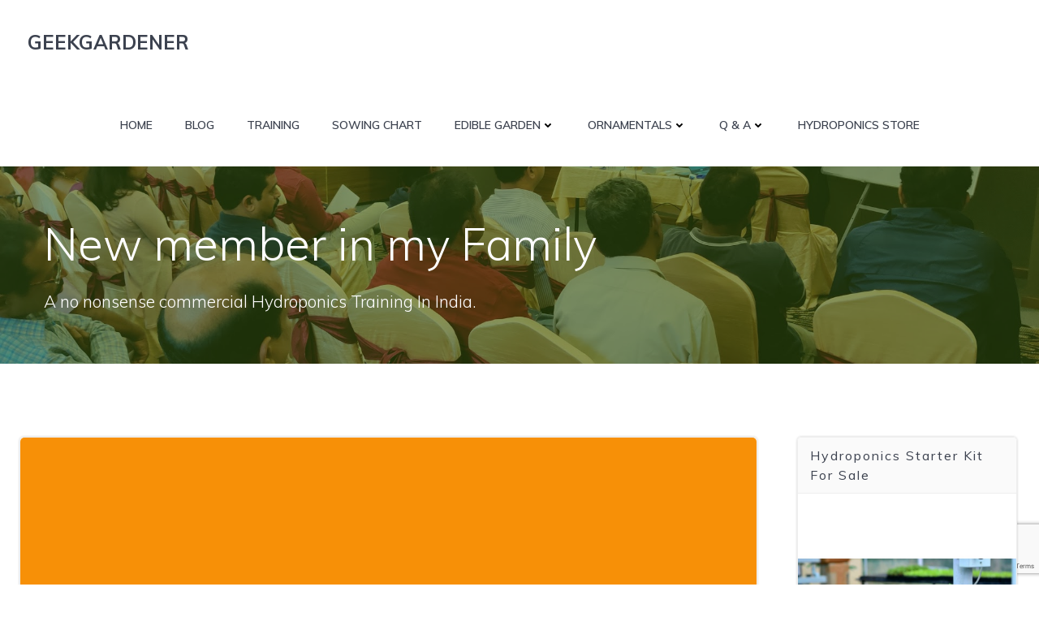

--- FILE ---
content_type: text/html; charset=UTF-8
request_url: https://geekgardener.in/2013/01/30/new-member-in-my-family/?replytocom=4876
body_size: 38647
content:
<!DOCTYPE html>
<html lang="en-US">
<head>
    <meta charset="UTF-8">
    <meta name="viewport" content="width=device-width, initial-scale=1">
    <link rel="profile" href="http://gmpg.org/xfn/11">
    <link media="all" href="https://geekgardener.in/wp-content/cache/autoptimize/css/autoptimize_cdfb82341adb9c463f944b7f5fa6227b.css" rel="stylesheet" /><title>New member in my Family &#8211; GEEKGARDENER</title>
<meta name='robots' content='max-image-preview:large, noindex, follow' />

<!-- Google Tag Manager for WordPress by gtm4wp.com -->
<script data-cfasync="false" data-pagespeed-no-defer>
	var gtm4wp_datalayer_name = "dataLayer";
	var dataLayer = dataLayer || [];
</script>
<!-- End Google Tag Manager for WordPress by gtm4wp.com --><link rel='dns-prefetch' href='//static.addtoany.com' />
<link rel='dns-prefetch' href='//secure.gravatar.com' />
<link rel='dns-prefetch' href='//fonts.googleapis.com' />
<link rel='dns-prefetch' href='//v0.wordpress.com' />
<link rel='dns-prefetch' href='//www.googletagmanager.com' />
<link rel='dns-prefetch' href='//pagead2.googlesyndication.com' />
<link rel="alternate" type="application/rss+xml" title="GEEKGARDENER &raquo; Feed" href="https://geekgardener.in/feed/" />
<link rel="alternate" type="application/rss+xml" title="GEEKGARDENER &raquo; Comments Feed" href="https://geekgardener.in/comments/feed/" />
<link rel="alternate" type="application/rss+xml" title="GEEKGARDENER &raquo; New member in my Family Comments Feed" href="https://geekgardener.in/2013/01/30/new-member-in-my-family/feed/" />
<script type="text/javascript">
window._wpemojiSettings = {"baseUrl":"https:\/\/s.w.org\/images\/core\/emoji\/14.0.0\/72x72\/","ext":".png","svgUrl":"https:\/\/s.w.org\/images\/core\/emoji\/14.0.0\/svg\/","svgExt":".svg","source":{"concatemoji":"https:\/\/geekgardener.in\/wp-includes\/js\/wp-emoji-release.min.js?ver=6.1.9"}};
/*! This file is auto-generated */
!function(e,a,t){var n,r,o,i=a.createElement("canvas"),p=i.getContext&&i.getContext("2d");function s(e,t){var a=String.fromCharCode,e=(p.clearRect(0,0,i.width,i.height),p.fillText(a.apply(this,e),0,0),i.toDataURL());return p.clearRect(0,0,i.width,i.height),p.fillText(a.apply(this,t),0,0),e===i.toDataURL()}function c(e){var t=a.createElement("script");t.src=e,t.defer=t.type="text/javascript",a.getElementsByTagName("head")[0].appendChild(t)}for(o=Array("flag","emoji"),t.supports={everything:!0,everythingExceptFlag:!0},r=0;r<o.length;r++)t.supports[o[r]]=function(e){if(p&&p.fillText)switch(p.textBaseline="top",p.font="600 32px Arial",e){case"flag":return s([127987,65039,8205,9895,65039],[127987,65039,8203,9895,65039])?!1:!s([55356,56826,55356,56819],[55356,56826,8203,55356,56819])&&!s([55356,57332,56128,56423,56128,56418,56128,56421,56128,56430,56128,56423,56128,56447],[55356,57332,8203,56128,56423,8203,56128,56418,8203,56128,56421,8203,56128,56430,8203,56128,56423,8203,56128,56447]);case"emoji":return!s([129777,127995,8205,129778,127999],[129777,127995,8203,129778,127999])}return!1}(o[r]),t.supports.everything=t.supports.everything&&t.supports[o[r]],"flag"!==o[r]&&(t.supports.everythingExceptFlag=t.supports.everythingExceptFlag&&t.supports[o[r]]);t.supports.everythingExceptFlag=t.supports.everythingExceptFlag&&!t.supports.flag,t.DOMReady=!1,t.readyCallback=function(){t.DOMReady=!0},t.supports.everything||(n=function(){t.readyCallback()},a.addEventListener?(a.addEventListener("DOMContentLoaded",n,!1),e.addEventListener("load",n,!1)):(e.attachEvent("onload",n),a.attachEvent("onreadystatechange",function(){"complete"===a.readyState&&t.readyCallback()})),(e=t.source||{}).concatemoji?c(e.concatemoji):e.wpemoji&&e.twemoji&&(c(e.twemoji),c(e.wpemoji)))}(window,document,window._wpemojiSettings);
</script>

	
<style id='extend-builder-css-inline-css' type='text/css'>
/* page css */
/* part css : theme-shapes */
.colibri-shape-circles {
background-image:url('https://geekgardener.in/wp-content/themes/colibri-wp/resources/images/header-shapes/circles.png')
}
.colibri-shape-10degree-stripes {
background-image:url('https://geekgardener.in/wp-content/themes/colibri-wp/resources/images/header-shapes/10degree-stripes.png')
}
.colibri-shape-rounded-squares-blue {
background-image:url('https://geekgardener.in/wp-content/themes/colibri-wp/resources/images/header-shapes/rounded-squares-blue.png')
}
.colibri-shape-many-rounded-squares-blue {
background-image:url('https://geekgardener.in/wp-content/themes/colibri-wp/resources/images/header-shapes/many-rounded-squares-blue.png')
}
.colibri-shape-two-circles {
background-image:url('https://geekgardener.in/wp-content/themes/colibri-wp/resources/images/header-shapes/two-circles.png')
}
.colibri-shape-circles-2 {
background-image:url('https://geekgardener.in/wp-content/themes/colibri-wp/resources/images/header-shapes/circles-2.png')
}
.colibri-shape-circles-3 {
background-image:url('https://geekgardener.in/wp-content/themes/colibri-wp/resources/images/header-shapes/circles-3.png')
}
.colibri-shape-circles-gradient {
background-image:url('https://geekgardener.in/wp-content/themes/colibri-wp/resources/images/header-shapes/circles-gradient.png')
}
.colibri-shape-circles-white-gradient {
background-image:url('https://geekgardener.in/wp-content/themes/colibri-wp/resources/images/header-shapes/circles-white-gradient.png')
}
.colibri-shape-waves {
background-image:url('https://geekgardener.in/wp-content/themes/colibri-wp/resources/images/header-shapes/waves.png')
}
.colibri-shape-waves-inverted {
background-image:url('https://geekgardener.in/wp-content/themes/colibri-wp/resources/images/header-shapes/waves-inverted.png')
}
.colibri-shape-dots {
background-image:url('https://geekgardener.in/wp-content/themes/colibri-wp/resources/images/header-shapes/dots.png')
}
.colibri-shape-left-tilted-lines {
background-image:url('https://geekgardener.in/wp-content/themes/colibri-wp/resources/images/header-shapes/left-tilted-lines.png')
}
.colibri-shape-right-tilted-lines {
background-image:url('https://geekgardener.in/wp-content/themes/colibri-wp/resources/images/header-shapes/right-tilted-lines.png')
}
.colibri-shape-right-tilted-strips {
background-image:url('https://geekgardener.in/wp-content/themes/colibri-wp/resources/images/header-shapes/right-tilted-strips.png')
}
/* part css : theme */

.h-y-container > *:not(:last-child), .h-x-container-inner > * {
  margin-bottom: 20px;
}
.h-x-container-inner, .h-column__content > .h-x-container > *:last-child {
  margin-bottom: -20px;
}
.h-x-container-inner > * {
  padding-left: 10px;
  padding-right: 10px;
}
.h-x-container-inner {
  margin-left: -10px;
  margin-right: -10px;
}
[class*=style-], [class*=local-style-], .h-global-transition, .h-global-transition-all, .h-global-transition-all * {
  transition-duration: 1s;
}
.wp-block-button .wp-block-button__link:not(.has-background),.wp-block-file .wp-block-file__button {
  background-color: rgb(104, 175, 21);
  background-image: none;
}
.wp-block-button .wp-block-button__link:not(.has-background):hover,.wp-block-button .wp-block-button__link:not(.has-background):focus,.wp-block-button .wp-block-button__link:not(.has-background):active,.wp-block-file .wp-block-file__button:hover,.wp-block-file .wp-block-file__button:focus,.wp-block-file .wp-block-file__button:active {
  background-color: rgb(53, 90, 11);
  background-image: none;
}
.wp-block-button.is-style-outline .wp-block-button__link:not(.has-background) {
  color: rgb(104, 175, 21);
  background-color: transparent;
  background-image: none;
  border-top-width: 2px;
  border-top-color: rgb(104, 175, 21);
  border-top-style: solid;
  border-right-width: 2px;
  border-right-color: rgb(104, 175, 21);
  border-right-style: solid;
  border-bottom-width: 2px;
  border-bottom-color: rgb(104, 175, 21);
  border-bottom-style: solid;
  border-left-width: 2px;
  border-left-color: rgb(104, 175, 21);
  border-left-style: solid;
}
.wp-block-button.is-style-outline .wp-block-button__link:not(.has-background):hover,.wp-block-button.is-style-outline .wp-block-button__link:not(.has-background):focus,.wp-block-button.is-style-outline .wp-block-button__link:not(.has-background):active {
  color: #fff;
  background-color: rgb(104, 175, 21);
  background-image: none;
}
.has-background-color,*[class^="wp-block-"].is-style-solid-color {
  background-color: rgb(104, 175, 21);
  background-image: none;
}
.has-colibri-color-1-background-color {
  background-color: rgb(104, 175, 21);
  background-image: none;
}
.wp-block-button .wp-block-button__link.has-colibri-color-1-background-color {
  background-color: rgb(104, 175, 21);
  background-image: none;
}
.wp-block-button .wp-block-button__link.has-colibri-color-1-background-color:hover,.wp-block-button .wp-block-button__link.has-colibri-color-1-background-color:focus,.wp-block-button .wp-block-button__link.has-colibri-color-1-background-color:active {
  background-color: rgb(53, 90, 11);
  background-image: none;
}
.wp-block-button.is-style-outline .wp-block-button__link.has-colibri-color-1-background-color {
  color: rgb(104, 175, 21);
  background-color: transparent;
  background-image: none;
  border-top-width: 2px;
  border-top-color: rgb(104, 175, 21);
  border-top-style: solid;
  border-right-width: 2px;
  border-right-color: rgb(104, 175, 21);
  border-right-style: solid;
  border-bottom-width: 2px;
  border-bottom-color: rgb(104, 175, 21);
  border-bottom-style: solid;
  border-left-width: 2px;
  border-left-color: rgb(104, 175, 21);
  border-left-style: solid;
}
.wp-block-button.is-style-outline .wp-block-button__link.has-colibri-color-1-background-color:hover,.wp-block-button.is-style-outline .wp-block-button__link.has-colibri-color-1-background-color:focus,.wp-block-button.is-style-outline .wp-block-button__link.has-colibri-color-1-background-color:active {
  color: #fff;
  background-color: rgb(104, 175, 21);
  background-image: none;
}
*[class^="wp-block-"].has-colibri-color-1-background-color,*[class^="wp-block-"] .has-colibri-color-1-background-color,*[class^="wp-block-"].is-style-solid-color.has-colibri-color-1-color,*[class^="wp-block-"].is-style-solid-color blockquote.has-colibri-color-1-color,*[class^="wp-block-"].is-style-solid-color blockquote.has-colibri-color-1-color p {
  background-color: rgb(104, 175, 21);
  background-image: none;
}
.has-colibri-color-1-color {
  color: rgb(104, 175, 21);
}
.has-colibri-color-2-background-color {
  background-color: rgb(255, 135, 41);
  background-image: none;
}
.wp-block-button .wp-block-button__link.has-colibri-color-2-background-color {
  background-color: rgb(255, 135, 41);
  background-image: none;
}
.wp-block-button .wp-block-button__link.has-colibri-color-2-background-color:hover,.wp-block-button .wp-block-button__link.has-colibri-color-2-background-color:focus,.wp-block-button .wp-block-button__link.has-colibri-color-2-background-color:active {
  background-color: rgb(170, 90, 27);
  background-image: none;
}
.wp-block-button.is-style-outline .wp-block-button__link.has-colibri-color-2-background-color {
  color: rgb(255, 135, 41);
  background-color: transparent;
  background-image: none;
  border-top-width: 2px;
  border-top-color: rgb(255, 135, 41);
  border-top-style: solid;
  border-right-width: 2px;
  border-right-color: rgb(255, 135, 41);
  border-right-style: solid;
  border-bottom-width: 2px;
  border-bottom-color: rgb(255, 135, 41);
  border-bottom-style: solid;
  border-left-width: 2px;
  border-left-color: rgb(255, 135, 41);
  border-left-style: solid;
}
.wp-block-button.is-style-outline .wp-block-button__link.has-colibri-color-2-background-color:hover,.wp-block-button.is-style-outline .wp-block-button__link.has-colibri-color-2-background-color:focus,.wp-block-button.is-style-outline .wp-block-button__link.has-colibri-color-2-background-color:active {
  color: #fff;
  background-color: rgb(255, 135, 41);
  background-image: none;
}
*[class^="wp-block-"].has-colibri-color-2-background-color,*[class^="wp-block-"] .has-colibri-color-2-background-color,*[class^="wp-block-"].is-style-solid-color.has-colibri-color-2-color,*[class^="wp-block-"].is-style-solid-color blockquote.has-colibri-color-2-color,*[class^="wp-block-"].is-style-solid-color blockquote.has-colibri-color-2-color p {
  background-color: rgb(255, 135, 41);
  background-image: none;
}
.has-colibri-color-2-color {
  color: rgb(255, 135, 41);
}
.has-colibri-color-3-background-color {
  background-color: rgb(233, 254, 227);
  background-image: none;
}
.wp-block-button .wp-block-button__link.has-colibri-color-3-background-color {
  background-color: rgb(233, 254, 227);
  background-image: none;
}
.wp-block-button .wp-block-button__link.has-colibri-color-3-background-color:hover,.wp-block-button .wp-block-button__link.has-colibri-color-3-background-color:focus,.wp-block-button .wp-block-button__link.has-colibri-color-3-background-color:active {
  background-color: rgb(101, 254, 58);
  background-image: none;
}
.wp-block-button.is-style-outline .wp-block-button__link.has-colibri-color-3-background-color {
  color: rgb(233, 254, 227);
  background-color: transparent;
  background-image: none;
  border-top-width: 2px;
  border-top-color: rgb(233, 254, 227);
  border-top-style: solid;
  border-right-width: 2px;
  border-right-color: rgb(233, 254, 227);
  border-right-style: solid;
  border-bottom-width: 2px;
  border-bottom-color: rgb(233, 254, 227);
  border-bottom-style: solid;
  border-left-width: 2px;
  border-left-color: rgb(233, 254, 227);
  border-left-style: solid;
}
.wp-block-button.is-style-outline .wp-block-button__link.has-colibri-color-3-background-color:hover,.wp-block-button.is-style-outline .wp-block-button__link.has-colibri-color-3-background-color:focus,.wp-block-button.is-style-outline .wp-block-button__link.has-colibri-color-3-background-color:active {
  color: #fff;
  background-color: rgb(233, 254, 227);
  background-image: none;
}
*[class^="wp-block-"].has-colibri-color-3-background-color,*[class^="wp-block-"] .has-colibri-color-3-background-color,*[class^="wp-block-"].is-style-solid-color.has-colibri-color-3-color,*[class^="wp-block-"].is-style-solid-color blockquote.has-colibri-color-3-color,*[class^="wp-block-"].is-style-solid-color blockquote.has-colibri-color-3-color p {
  background-color: rgb(233, 254, 227);
  background-image: none;
}
.has-colibri-color-3-color {
  color: rgb(233, 254, 227);
}
.has-colibri-color-4-background-color {
  background-color: rgb(247, 63, 86);
  background-image: none;
}
.wp-block-button .wp-block-button__link.has-colibri-color-4-background-color {
  background-color: rgb(247, 63, 86);
  background-image: none;
}
.wp-block-button .wp-block-button__link.has-colibri-color-4-background-color:hover,.wp-block-button .wp-block-button__link.has-colibri-color-4-background-color:focus,.wp-block-button .wp-block-button__link.has-colibri-color-4-background-color:active {
  background-color: rgb(162, 41, 56);
  background-image: none;
}
.wp-block-button.is-style-outline .wp-block-button__link.has-colibri-color-4-background-color {
  color: rgb(247, 63, 86);
  background-color: transparent;
  background-image: none;
  border-top-width: 2px;
  border-top-color: rgb(247, 63, 86);
  border-top-style: solid;
  border-right-width: 2px;
  border-right-color: rgb(247, 63, 86);
  border-right-style: solid;
  border-bottom-width: 2px;
  border-bottom-color: rgb(247, 63, 86);
  border-bottom-style: solid;
  border-left-width: 2px;
  border-left-color: rgb(247, 63, 86);
  border-left-style: solid;
}
.wp-block-button.is-style-outline .wp-block-button__link.has-colibri-color-4-background-color:hover,.wp-block-button.is-style-outline .wp-block-button__link.has-colibri-color-4-background-color:focus,.wp-block-button.is-style-outline .wp-block-button__link.has-colibri-color-4-background-color:active {
  color: #fff;
  background-color: rgb(247, 63, 86);
  background-image: none;
}
*[class^="wp-block-"].has-colibri-color-4-background-color,*[class^="wp-block-"] .has-colibri-color-4-background-color,*[class^="wp-block-"].is-style-solid-color.has-colibri-color-4-color,*[class^="wp-block-"].is-style-solid-color blockquote.has-colibri-color-4-color,*[class^="wp-block-"].is-style-solid-color blockquote.has-colibri-color-4-color p {
  background-color: rgb(247, 63, 86);
  background-image: none;
}
.has-colibri-color-4-color {
  color: rgb(247, 63, 86);
}
.has-colibri-color-5-background-color {
  background-color: #FFFFFF;
  background-image: none;
}
.wp-block-button .wp-block-button__link.has-colibri-color-5-background-color {
  background-color: #FFFFFF;
  background-image: none;
}
.wp-block-button .wp-block-button__link.has-colibri-color-5-background-color:hover,.wp-block-button .wp-block-button__link.has-colibri-color-5-background-color:focus,.wp-block-button .wp-block-button__link.has-colibri-color-5-background-color:active {
  background-color: rgb(102, 102, 102);
  background-image: none;
}
.wp-block-button.is-style-outline .wp-block-button__link.has-colibri-color-5-background-color {
  color: #FFFFFF;
  background-color: transparent;
  background-image: none;
  border-top-width: 2px;
  border-top-color: #FFFFFF;
  border-top-style: solid;
  border-right-width: 2px;
  border-right-color: #FFFFFF;
  border-right-style: solid;
  border-bottom-width: 2px;
  border-bottom-color: #FFFFFF;
  border-bottom-style: solid;
  border-left-width: 2px;
  border-left-color: #FFFFFF;
  border-left-style: solid;
}
.wp-block-button.is-style-outline .wp-block-button__link.has-colibri-color-5-background-color:hover,.wp-block-button.is-style-outline .wp-block-button__link.has-colibri-color-5-background-color:focus,.wp-block-button.is-style-outline .wp-block-button__link.has-colibri-color-5-background-color:active {
  color: #fff;
  background-color: #FFFFFF;
  background-image: none;
}
*[class^="wp-block-"].has-colibri-color-5-background-color,*[class^="wp-block-"] .has-colibri-color-5-background-color,*[class^="wp-block-"].is-style-solid-color.has-colibri-color-5-color,*[class^="wp-block-"].is-style-solid-color blockquote.has-colibri-color-5-color,*[class^="wp-block-"].is-style-solid-color blockquote.has-colibri-color-5-color p {
  background-color: #FFFFFF;
  background-image: none;
}
.has-colibri-color-5-color {
  color: #FFFFFF;
}
.has-colibri-color-6-background-color {
  background-color: rgb(60, 66, 79);
  background-image: none;
}
.wp-block-button .wp-block-button__link.has-colibri-color-6-background-color {
  background-color: rgb(60, 66, 79);
  background-image: none;
}
.wp-block-button .wp-block-button__link.has-colibri-color-6-background-color:hover,.wp-block-button .wp-block-button__link.has-colibri-color-6-background-color:focus,.wp-block-button .wp-block-button__link.has-colibri-color-6-background-color:active {
  background-color: rgb(34, 48, 79);
  background-image: none;
}
.wp-block-button.is-style-outline .wp-block-button__link.has-colibri-color-6-background-color {
  color: rgb(60, 66, 79);
  background-color: transparent;
  background-image: none;
  border-top-width: 2px;
  border-top-color: rgb(60, 66, 79);
  border-top-style: solid;
  border-right-width: 2px;
  border-right-color: rgb(60, 66, 79);
  border-right-style: solid;
  border-bottom-width: 2px;
  border-bottom-color: rgb(60, 66, 79);
  border-bottom-style: solid;
  border-left-width: 2px;
  border-left-color: rgb(60, 66, 79);
  border-left-style: solid;
}
.wp-block-button.is-style-outline .wp-block-button__link.has-colibri-color-6-background-color:hover,.wp-block-button.is-style-outline .wp-block-button__link.has-colibri-color-6-background-color:focus,.wp-block-button.is-style-outline .wp-block-button__link.has-colibri-color-6-background-color:active {
  color: #fff;
  background-color: rgb(60, 66, 79);
  background-image: none;
}
*[class^="wp-block-"].has-colibri-color-6-background-color,*[class^="wp-block-"] .has-colibri-color-6-background-color,*[class^="wp-block-"].is-style-solid-color.has-colibri-color-6-color,*[class^="wp-block-"].is-style-solid-color blockquote.has-colibri-color-6-color,*[class^="wp-block-"].is-style-solid-color blockquote.has-colibri-color-6-color p {
  background-color: rgb(60, 66, 79);
  background-image: none;
}
.has-colibri-color-6-color {
  color: rgb(60, 66, 79);
}
#colibri .woocommerce-store-notice,#colibri.woocommerce .content .h-section input[type=submit],#colibri.woocommerce-page  .content .h-section  input[type=button],#colibri.woocommerce .content .h-section  input[type=button],#colibri.woocommerce-page  .content .h-section .button,#colibri.woocommerce .content .h-section .button,#colibri.woocommerce-page  .content .h-section  a.button,#colibri.woocommerce .content .h-section  a.button,#colibri.woocommerce-page  .content .h-section button.button,#colibri.woocommerce .content .h-section button.button,#colibri.woocommerce-page  .content .h-section input.button,#colibri.woocommerce .content .h-section input.button,#colibri.woocommerce-page  .content .h-section input#submit,#colibri.woocommerce .content .h-section input#submit,#colibri.woocommerce-page  .content .h-section a.added_to_cart,#colibri.woocommerce .content .h-section a.added_to_cart,#colibri.woocommerce-page  .content .h-section .ui-slider-range,#colibri.woocommerce .content .h-section .ui-slider-range,#colibri.woocommerce-page  .content .h-section .ui-slider-handle,#colibri.woocommerce .content .h-section .ui-slider-handle {
  background-color: rgb(104, 175, 21);
  background-image: none;
  border-top-width: 0px;
  border-top-color: rgb(104, 175, 21);
  border-top-style: solid;
  border-right-width: 0px;
  border-right-color: rgb(104, 175, 21);
  border-right-style: solid;
  border-bottom-width: 0px;
  border-bottom-color: rgb(104, 175, 21);
  border-bottom-style: solid;
  border-left-width: 0px;
  border-left-color: rgb(104, 175, 21);
  border-left-style: solid;
}
#colibri .woocommerce-store-notice:hover,#colibri .woocommerce-store-notice:focus,#colibri .woocommerce-store-notice:active,#colibri.woocommerce .content .h-section input[type=submit]:hover,#colibri.woocommerce .content .h-section input[type=submit]:focus,#colibri.woocommerce .content .h-section input[type=submit]:active,#colibri.woocommerce-page  .content .h-section  input[type=button]:hover,#colibri.woocommerce-page  .content .h-section  input[type=button]:focus,#colibri.woocommerce-page  .content .h-section  input[type=button]:active,#colibri.woocommerce .content .h-section  input[type=button]:hover,#colibri.woocommerce .content .h-section  input[type=button]:focus,#colibri.woocommerce .content .h-section  input[type=button]:active,#colibri.woocommerce-page  .content .h-section .button:hover,#colibri.woocommerce-page  .content .h-section .button:focus,#colibri.woocommerce-page  .content .h-section .button:active,#colibri.woocommerce .content .h-section .button:hover,#colibri.woocommerce .content .h-section .button:focus,#colibri.woocommerce .content .h-section .button:active,#colibri.woocommerce-page  .content .h-section  a.button:hover,#colibri.woocommerce-page  .content .h-section  a.button:focus,#colibri.woocommerce-page  .content .h-section  a.button:active,#colibri.woocommerce .content .h-section  a.button:hover,#colibri.woocommerce .content .h-section  a.button:focus,#colibri.woocommerce .content .h-section  a.button:active,#colibri.woocommerce-page  .content .h-section button.button:hover,#colibri.woocommerce-page  .content .h-section button.button:focus,#colibri.woocommerce-page  .content .h-section button.button:active,#colibri.woocommerce .content .h-section button.button:hover,#colibri.woocommerce .content .h-section button.button:focus,#colibri.woocommerce .content .h-section button.button:active,#colibri.woocommerce-page  .content .h-section input.button:hover,#colibri.woocommerce-page  .content .h-section input.button:focus,#colibri.woocommerce-page  .content .h-section input.button:active,#colibri.woocommerce .content .h-section input.button:hover,#colibri.woocommerce .content .h-section input.button:focus,#colibri.woocommerce .content .h-section input.button:active,#colibri.woocommerce-page  .content .h-section input#submit:hover,#colibri.woocommerce-page  .content .h-section input#submit:focus,#colibri.woocommerce-page  .content .h-section input#submit:active,#colibri.woocommerce .content .h-section input#submit:hover,#colibri.woocommerce .content .h-section input#submit:focus,#colibri.woocommerce .content .h-section input#submit:active,#colibri.woocommerce-page  .content .h-section a.added_to_cart:hover,#colibri.woocommerce-page  .content .h-section a.added_to_cart:focus,#colibri.woocommerce-page  .content .h-section a.added_to_cart:active,#colibri.woocommerce .content .h-section a.added_to_cart:hover,#colibri.woocommerce .content .h-section a.added_to_cart:focus,#colibri.woocommerce .content .h-section a.added_to_cart:active,#colibri.woocommerce-page  .content .h-section .ui-slider-range:hover,#colibri.woocommerce-page  .content .h-section .ui-slider-range:focus,#colibri.woocommerce-page  .content .h-section .ui-slider-range:active,#colibri.woocommerce .content .h-section .ui-slider-range:hover,#colibri.woocommerce .content .h-section .ui-slider-range:focus,#colibri.woocommerce .content .h-section .ui-slider-range:active,#colibri.woocommerce-page  .content .h-section .ui-slider-handle:hover,#colibri.woocommerce-page  .content .h-section .ui-slider-handle:focus,#colibri.woocommerce-page  .content .h-section .ui-slider-handle:active,#colibri.woocommerce .content .h-section .ui-slider-handle:hover,#colibri.woocommerce .content .h-section .ui-slider-handle:focus,#colibri.woocommerce .content .h-section .ui-slider-handle:active {
  background-color: rgb(53, 90, 11);
  background-image: none;
  border-top-width: 0px;
  border-top-color: rgb(53, 90, 11);
  border-top-style: solid;
  border-right-width: 0px;
  border-right-color: rgb(53, 90, 11);
  border-right-style: solid;
  border-bottom-width: 0px;
  border-bottom-color: rgb(53, 90, 11);
  border-bottom-style: solid;
  border-left-width: 0px;
  border-left-color: rgb(53, 90, 11);
  border-left-style: solid;
}
#colibri.woocommerce-page  .content .h-section .star-rating::before,#colibri.woocommerce .content .h-section .star-rating::before,#colibri.woocommerce-page  .content .h-section .star-rating span::before,#colibri.woocommerce .content .h-section .star-rating span::before {
  color: rgb(104, 175, 21);
}
#colibri.woocommerce-page  .content .h-section .price,#colibri.woocommerce .content .h-section .price {
  color: rgb(104, 175, 21);
}
#colibri.woocommerce-page  .content .h-section .price del,#colibri.woocommerce .content .h-section .price del {
  color: rgb(131, 175, 79);
}
#colibri.woocommerce-page  .content .h-section .onsale,#colibri.woocommerce .content .h-section .onsale {
  background-color: rgb(104, 175, 21);
  background-image: none;
}
#colibri.woocommerce-page  .content .h-section .onsale:hover,#colibri.woocommerce-page  .content .h-section .onsale:focus,#colibri.woocommerce-page  .content .h-section .onsale:active,#colibri.woocommerce .content .h-section .onsale:hover,#colibri.woocommerce .content .h-section .onsale:focus,#colibri.woocommerce .content .h-section .onsale:active {
  background-color: rgb(53, 90, 11);
  background-image: none;
}
#colibri.woocommerce ul.products li.product h2:hover {
  color: rgb(104, 175, 21);
}
#colibri.woocommerce-page  .content .h-section .woocommerce-pagination .page-numbers.current,#colibri.woocommerce .content .h-section .woocommerce-pagination .page-numbers.current,#colibri.woocommerce-page  .content .h-section .woocommerce-pagination a.page-numbers:hover,#colibri.woocommerce .content .h-section .woocommerce-pagination a.page-numbers:hover {
  background-color: rgb(104, 175, 21);
  background-image: none;
}
#colibri.woocommerce-page  .content .h-section .comment-form-rating .stars a,#colibri.woocommerce .content .h-section .comment-form-rating .stars a {
  color: rgb(104, 175, 21);
}
.h-section-global-spacing {
  padding-top: 90px;
  padding-bottom: 90px;
}
#colibri .colibri-language-switcher {
  background-color: white;
  background-image: none;
  top: 80px;
  border-top-width: 0px;
  border-top-style: none;
  border-top-left-radius: 4px;
  border-top-right-radius: 0px;
  border-right-width: 0px;
  border-right-style: none;
  border-bottom-width: 0px;
  border-bottom-style: none;
  border-bottom-left-radius: 4px;
  border-bottom-right-radius: 0px;
  border-left-width: 0px;
  border-left-style: none;
}
#colibri .colibri-language-switcher .lang-item {
  padding-top: 14px;
  padding-right: 18px;
  padding-bottom: 14px;
  padding-left: 18px;
}
body {
  font-family: Muli;
  font-weight: 400;
  font-size: 16px;
  line-height: 1.6;
  color: rgb(125, 137, 164);
}
body a {
  font-family: Open Sans;
  font-weight: 400;
  text-decoration: none;
  font-size: 1em;
  line-height: 1.5;
  color: #03a9f4;
}
body p {
  margin-bottom: 16px;
  font-family: Muli;
  font-weight: 400;
  font-size: 16px;
  line-height: 1.6;
  color: rgb(125, 137, 164);
}
body .h-lead p {
  margin-bottom: 16px;
  font-family: Muli;
  font-weight: 300;
  font-size: 19.2px;
  line-height: 1.5;
  color: rgb(60, 66, 79);
}
body blockquote p {
  margin-bottom: 16px;
  font-family: Open Sans;
  font-weight: 400;
  font-size: 16px;
  line-height: 1.6;
  color: rgb(125, 137, 164);
}
body h1 {
  margin-bottom: 16px;
  font-family: Amatic SC;
  font-weight: 400;
  font-size: 52.8px;
  line-height: 1.26;
  color: #FFFFFF;
}
body h2 {
  margin-bottom: 16px;
  font-family: Amatic SC;
  font-weight: 700;
  font-size: 48px;
  line-height: 1.143;
  color: rgb(60, 66, 79);
}
body h3 {
  margin-bottom: 16px;
  font-family: Open Sans;
  font-weight: 300;
  font-size: 2.25em;
  line-height: 1.25;
  color: rgb(34, 48, 79);
}
body h4 {
  margin-bottom: 16px;
  font-family: Muli;
  font-weight: 400;
  font-size: 17.6px;
  line-height: 1.6;
  color: rgb(34, 48, 79);
}
body h5 {
  margin-bottom: 16px;
  font-family: Muli;
  font-weight: 400;
  font-size: 16px;
  line-height: 1.55;
  color: rgb(34, 48, 79);
  letter-spacing: 2px;
}
body h6 {
  margin-bottom: 16px;
  font-family: Open Sans;
  font-weight: 600;
  font-size: 1em;
  line-height: 1.6;
  color: rgb(34, 48, 79);
}


@media (min-width: 768px) and (max-width: 1023px){
.h-section-global-spacing {
  padding-top: 60px;
  padding-bottom: 60px;
}

}

@media (max-width: 767px){
.h-section-global-spacing {
  padding-top: 30px;
  padding-bottom: 30px;
}

}
/* part css : page */
#colibri .style-2 {
  animation-duration: 0.5s;
  background-color: #FFFFFF;
  background-image: none;
}
#colibri .h-navigation_sticky .style-2,#colibri .h-navigation_sticky.style-2 {
  background-color: #ffffff;
  background-image: none;
}
#colibri .style-4 {
  text-align: center;
  height: auto;
  min-height: unset;
}
#colibri .style-6 {
  text-align: center;
  height: auto;
  min-height: unset;
}
#colibri .style-7 {
  text-align: center;
  height: auto;
  min-height: unset;
}
#colibri .style-10 {
  text-align: center;
  height: auto;
  min-height: unset;
}
#colibri .style-11-image {
  max-height: 70px;
}
#colibri .style-11 {
  padding-top: 4px;
  padding-right: 4px;
  padding-bottom: 4px;
  padding-left: 4px;
  border-top-width: 1px;
  border-top-style: none;
  border-right-width: 1px;
  border-right-style: none;
  border-bottom-width: 1px;
  border-bottom-style: none;
  border-left-width: 1px;
  border-left-style: none;
}
#colibri .style-11 a,#colibri .style-11  .logo-text {
  color: #ffffff;
  font-family: Muli;
  font-weight: 700;
  text-decoration: none;
  font-size: 24px;
  letter-spacing: 0px;
}
#colibri .style-11 .logo-text {
  color: rgb(60, 66, 79);
}
#colibri .h-navigation_sticky .style-11-image,#colibri .h-navigation_sticky.style-11-image {
  max-height: 70px;
}
#colibri .h-navigation_sticky .style-11 a,#colibri .h-navigation_sticky .style-11  .logo-text,#colibri .h-navigation_sticky.style-11 a,#colibri .h-navigation_sticky.style-11  .logo-text {
  color: #000000;
  text-decoration: none;
}
#colibri .style-12 {
  text-align: center;
  height: auto;
  min-height: unset;
}
#colibri .style-13 {
  text-align: center;
  height: auto;
  min-height: unset;
}
#colibri .style-14 >  div > .colibri-menu-container > ul.colibri-menu {
  justify-content: flex-end;
}
#colibri .style-14 >  div > .colibri-menu-container > ul.colibri-menu > li {
  margin-top: 0px;
  margin-right: 20px;
  margin-bottom: 0px;
  margin-left: 20px;
  padding-top: 10px;
  padding-right: 0px;
  padding-bottom: 10px;
  padding-left: 0px;
}
#colibri .style-14 >  div > .colibri-menu-container > ul.colibri-menu > li.current_page_item,#colibri .style-14  >  div > .colibri-menu-container > ul.colibri-menu > li.current_page_item:hover {
  margin-top: 0px;
  margin-right: 20px;
  margin-bottom: 0px;
  margin-left: 20px;
  padding-top: 10px;
  padding-right: 0px;
  padding-bottom: 10px;
  padding-left: 0px;
}
#colibri .style-14 >  div > .colibri-menu-container > ul.colibri-menu > li > a {
  font-family: Muli;
  font-weight: 600;
  text-transform: uppercase;
  font-size: 14px;
  line-height: 1.5em;
  letter-spacing: 0px;
  color: rgb(60, 66, 79);
}
#colibri .style-14  >  div > .colibri-menu-container > ul.colibri-menu > li.hover  > a {
  color: rgb(255, 135, 41);
}
#colibri .style-14  >  div > .colibri-menu-container > ul.colibri-menu > li:hover > a,#colibri .style-14  >  div > .colibri-menu-container > ul.colibri-menu > li.hover  > a {
  color: rgb(255, 135, 41);
}
#colibri .style-14  >  div > .colibri-menu-container > ul.colibri-menu > li.current_page_item > a,#colibri .style-14  >  div > .colibri-menu-container > ul.colibri-menu > li.current_page_item > a:hover {
  font-family: Muli;
  font-weight: 600;
  text-transform: uppercase;
  font-size: 14px;
  line-height: 1.5em;
  letter-spacing: 0px;
  color: rgb(255, 135, 41);
}
#colibri .style-14 >  div > .colibri-menu-container > ul.colibri-menu li > ul {
  background-color: #ffffff;
  background-image: none;
  margin-right: 5px;
  margin-left: 5px;
  box-shadow: 0px 0px 5px 2px rgba(0, 0, 0, 0.04) ;
}
#colibri .style-14 >  div > .colibri-menu-container > ul.colibri-menu li > ul  li {
  padding-top: 10px;
  padding-right: 20px;
  padding-bottom: 10px;
  padding-left: 20px;
  border-top-width: 0px;
  border-top-style: none;
  border-right-width: 0px;
  border-right-style: none;
  border-bottom-width: 1px;
  border-bottom-color: rgba(128,128,128,.2);
  border-bottom-style: solid;
  border-left-width: 0px;
  border-left-style: none;
  background-color: rgb(255, 255, 255);
  background-image: none;
}
#colibri .style-14  >  div > .colibri-menu-container > ul.colibri-menu li > ul > li.hover {
  background-color: rgb(104, 175, 21);
}
#colibri .style-14  >  div > .colibri-menu-container > ul.colibri-menu li > ul > li:hover,#colibri .style-14  >  div > .colibri-menu-container > ul.colibri-menu li > ul > li.hover {
  background-color: rgb(104, 175, 21);
}
#colibri .style-14 >  div > .colibri-menu-container > ul.colibri-menu li > ul li.current_page_item,#colibri .style-14  >  div > .colibri-menu-container > ul.colibri-menu li > ul > li.current_page_item:hover {
  padding-top: 10px;
  padding-right: 20px;
  padding-bottom: 10px;
  padding-left: 20px;
  border-top-width: 0px;
  border-top-style: none;
  border-right-width: 0px;
  border-right-style: none;
  border-bottom-width: 1px;
  border-bottom-color: rgba(128,128,128,.2);
  border-bottom-style: solid;
  border-left-width: 0px;
  border-left-style: none;
  background-color: rgb(104, 175, 21);
  background-image: none;
}
#colibri .style-14 >  div > .colibri-menu-container > ul.colibri-menu li > ul > li > a {
  font-size: 14px;
  color: rgb(60, 66, 79);
}
#colibri .style-14  >  div > .colibri-menu-container > ul.colibri-menu li > ul > li.hover  > a {
  color: rgb(255, 255, 255);
}
#colibri .style-14  >  div > .colibri-menu-container > ul.colibri-menu li > ul > li:hover > a,#colibri .style-14  >  div > .colibri-menu-container > ul.colibri-menu li > ul > li.hover  > a {
  color: rgb(255, 255, 255);
}
#colibri .style-14 >  div > .colibri-menu-container > ul.colibri-menu li > ul > li.current_page_item > a,#colibri .style-14  >  div > .colibri-menu-container > ul.colibri-menu li > ul > li.current_page_item > a:hover {
  font-size: 14px;
  color: rgb(255, 255, 255);
}
#colibri .style-14 >  div > .colibri-menu-container > ul.colibri-menu.bordered-active-item > li::after,#colibri .style-14 
      ul.colibri-menu.bordered-active-item > li::before {
  background-color: rgb(255, 135, 41);
  background-image: none;
  height: 3px;
}
#colibri .style-14 >  div > .colibri-menu-container > ul.colibri-menu.solid-active-item > li::after,#colibri .style-14 
      ul.colibri-menu.solid-active-item > li::before {
  background-color: white;
  background-image: none;
  border-top-width: 0px;
  border-top-style: none;
  border-top-left-radius: 0%;
  border-top-right-radius: 0%;
  border-right-width: 0px;
  border-right-style: none;
  border-bottom-width: 0px;
  border-bottom-style: none;
  border-bottom-left-radius: 0%;
  border-bottom-right-radius: 0%;
  border-left-width: 0px;
  border-left-style: none;
}
#colibri .style-14 >  div > .colibri-menu-container > ul.colibri-menu > li > ul {
  margin-top: 0px;
}
#colibri .style-14 >  div > .colibri-menu-container > ul.colibri-menu > li > ul::before {
  height: 0px;
  width: 100% ;
}
#colibri .style-14 >  div > .colibri-menu-container > ul.colibri-menu  li > a > svg,#colibri .style-14 >  div > .colibri-menu-container > ul.colibri-menu  li > a >  .arrow-wrapper {
  padding-right: 5px;
  padding-left: 5px;
  color: black;
}
#colibri .style-14 >  div > .colibri-menu-container > ul.colibri-menu li.current_page_item > a > svg,#colibri .style-14 >  div > .colibri-menu-container > ul.colibri-menu > li.current_page_item:hover > a > svg,#colibri .style-14 >  div > .colibri-menu-container > ul.colibri-menu li.current_page_item > a > .arrow-wrapper,#colibri .style-14 >  div > .colibri-menu-container > ul.colibri-menu > li.current_page_item:hover > a > .arrow-wrapper {
  padding-right: 5px;
  padding-left: 5px;
  color: black;
}
#colibri .style-14 >  div > .colibri-menu-container > ul.colibri-menu li > ul  li > a > svg,#colibri .style-14 >  div > .colibri-menu-container > ul.colibri-menu li > ul  li > a >  .arrow-wrapper {
  color: rgb(255, 255, 255);
}
#colibri .style-14 >  div > .colibri-menu-container > ul.colibri-menu li > ul li.current_page_item > a > svg,#colibri .style-14 >  div > .colibri-menu-container > ul.colibri-menu li > ul > li.current_page_item:hover > a > svg,#colibri .style-14 >  div > .colibri-menu-container > ul.colibri-menu li > ul li.current_page_item > a > .arrow-wrapper,#colibri .style-14 >  div > .colibri-menu-container > ul.colibri-menu li > ul > li.current_page_item:hover > a > .arrow-wrapper {
  color: rgb(255, 255, 255);
}
#colibri .h-navigation_sticky .style-14 >  div > .colibri-menu-container > ul.colibri-menu > li > a,#colibri .h-navigation_sticky.style-14 >  div > .colibri-menu-container > ul.colibri-menu > li > a {
  color: rgb(53, 90, 11);
}
#colibri .h-navigation_sticky .style-14  >  div > .colibri-menu-container > ul.colibri-menu > li.hover  > a,#colibri .h-navigation_sticky.style-14  >  div > .colibri-menu-container > ul.colibri-menu > li.hover  > a {
  color: rgb(104, 175, 21);
}
#colibri .h-navigation_sticky .style-14  >  div > .colibri-menu-container > ul.colibri-menu > li:hover > a,#colibri .h-navigation_sticky .style-14  >  div > .colibri-menu-container > ul.colibri-menu > li.hover  > a,#colibri .h-navigation_sticky.style-14  >  div > .colibri-menu-container > ul.colibri-menu > li:hover > a,#colibri .h-navigation_sticky.style-14  >  div > .colibri-menu-container > ul.colibri-menu > li.hover  > a {
  color: rgb(104, 175, 21);
}
#colibri .h-navigation_sticky .style-14  >  div > .colibri-menu-container > ul.colibri-menu > li.current_page_item > a,#colibri .h-navigation_sticky .style-14  >  div > .colibri-menu-container > ul.colibri-menu > li.current_page_item > a:hover,#colibri .h-navigation_sticky.style-14  >  div > .colibri-menu-container > ul.colibri-menu > li.current_page_item > a,#colibri .h-navigation_sticky.style-14  >  div > .colibri-menu-container > ul.colibri-menu > li.current_page_item > a:hover {
  color: rgb(104, 175, 21);
}
#colibri .h-navigation_sticky .style-14 >  div > .colibri-menu-container > ul.colibri-menu.bordered-active-item > li::after,#colibri .h-navigation_sticky .style-14 
      ul.colibri-menu.bordered-active-item > li::before,#colibri .h-navigation_sticky.style-14 >  div > .colibri-menu-container > ul.colibri-menu.bordered-active-item > li::after,#colibri .h-navigation_sticky.style-14 
      ul.colibri-menu.bordered-active-item > li::before {
  background-color: rgb(104, 175, 21);
  background-image: none;
}
#colibri .style-15-offscreen {
  background-color: #222B34;
  background-image: none;
  width: 300px !important;
}
#colibri .style-15-offscreenOverlay {
  background-color: rgba(0,0,0,0.5);
  background-image: none;
}
#colibri .style-15  .h-hamburger-icon {
  background-color: rgba(0, 0, 0, 0.1);
  background-image: none;
  border-top-width: 0px;
  border-top-color: black;
  border-top-style: solid;
  border-top-left-radius: 100%;
  border-top-right-radius: 100%;
  border-right-width: 0px;
  border-right-color: black;
  border-right-style: solid;
  border-bottom-width: 0px;
  border-bottom-color: black;
  border-bottom-style: solid;
  border-bottom-left-radius: 100%;
  border-bottom-right-radius: 100%;
  border-left-width: 0px;
  border-left-color: black;
  border-left-style: solid;
  fill: white;
  padding-top: 5px;
  padding-right: 5px;
  padding-bottom: 5px;
  padding-left: 5px;
  width: 24px;
  height: 24px;
}
#colibri .style-18 {
  text-align: center;
  height: auto;
  min-height: unset;
}
#colibri .style-19-image {
  max-height: 70px;
}
#colibri .style-19 a,#colibri .style-19  .logo-text {
  color: #ffffff;
  text-decoration: none;
}
#colibri .h-navigation_sticky .style-19-image,#colibri .h-navigation_sticky.style-19-image {
  max-height: 70px;
}
#colibri .h-navigation_sticky .style-19 a,#colibri .h-navigation_sticky .style-19  .logo-text,#colibri .h-navigation_sticky.style-19 a,#colibri .h-navigation_sticky.style-19  .logo-text {
  color: #000000;
  text-decoration: none;
}
#colibri .style-21 {
  text-align: center;
  height: auto;
  min-height: unset;
}
#colibri .style-22 ol {
  list-style-type: decimal;
}
#colibri .style-22 ul {
  list-style-type: disc;
}
#colibri .style-23 >  div > .colibri-menu-container > ul.colibri-menu > li > a {
  padding-top: 12px;
  padding-bottom: 12px;
  padding-left: 40px;
  border-top-width: 0px;
  border-top-color: #808080;
  border-top-style: solid;
  border-right-width: 0px;
  border-right-color: #808080;
  border-right-style: solid;
  border-bottom-width: 1px;
  border-bottom-color: #808080;
  border-bottom-style: solid;
  border-left-width: 0px;
  border-left-color: #808080;
  border-left-style: solid;
  font-size: 14px;
  color: white;
}
#colibri .style-23  >  div > .colibri-menu-container > ul.colibri-menu > li.current_page_item > a,#colibri .style-23  >  div > .colibri-menu-container > ul.colibri-menu > li.current_page_item > a:hover {
  padding-top: 12px;
  padding-bottom: 12px;
  padding-left: 40px;
  border-top-width: 0px;
  border-top-color: #808080;
  border-top-style: solid;
  border-right-width: 0px;
  border-right-color: #808080;
  border-right-style: solid;
  border-bottom-width: 1px;
  border-bottom-color: #808080;
  border-bottom-style: solid;
  border-left-width: 0px;
  border-left-color: #808080;
  border-left-style: solid;
  font-size: 14px;
  color: white;
}
#colibri .style-23 >  div > .colibri-menu-container > ul.colibri-menu li > ul > li > a {
  padding-top: 12px;
  padding-bottom: 12px;
  padding-left: 40px;
  border-top-width: 0px;
  border-top-color: #808080;
  border-top-style: solid;
  border-right-width: 0px;
  border-right-color: #808080;
  border-right-style: solid;
  border-bottom-width: 1px;
  border-bottom-color: #808080;
  border-bottom-style: solid;
  border-left-width: 0px;
  border-left-color: #808080;
  border-left-style: solid;
  font-size: 14px;
  color: white;
}
#colibri .style-23 >  div > .colibri-menu-container > ul.colibri-menu li > ul > li.current_page_item > a,#colibri .style-23  >  div > .colibri-menu-container > ul.colibri-menu li > ul > li.current_page_item > a:hover {
  padding-top: 12px;
  padding-bottom: 12px;
  padding-left: 40px;
  border-top-width: 0px;
  border-top-color: #808080;
  border-top-style: solid;
  border-right-width: 0px;
  border-right-color: #808080;
  border-right-style: solid;
  border-bottom-width: 1px;
  border-bottom-color: #808080;
  border-bottom-style: solid;
  border-left-width: 0px;
  border-left-color: #808080;
  border-left-style: solid;
  font-size: 14px;
  color: white;
}
#colibri .style-23 >  div > .colibri-menu-container > ul.colibri-menu  li > a > svg,#colibri .style-23 >  div > .colibri-menu-container > ul.colibri-menu  li > a >  .arrow-wrapper {
  padding-right: 20px;
  padding-left: 20px;
  color: black;
}
#colibri .style-23 >  div > .colibri-menu-container > ul.colibri-menu li.current_page_item > a > svg,#colibri .style-23 >  div > .colibri-menu-container > ul.colibri-menu > li.current_page_item:hover > a > svg,#colibri .style-23 >  div > .colibri-menu-container > ul.colibri-menu li.current_page_item > a > .arrow-wrapper,#colibri .style-23 >  div > .colibri-menu-container > ul.colibri-menu > li.current_page_item:hover > a > .arrow-wrapper {
  padding-right: 20px;
  padding-left: 20px;
  color: black;
}
#colibri .style-23 >  div > .colibri-menu-container > ul.colibri-menu li > ul  li > a > svg,#colibri .style-23 >  div > .colibri-menu-container > ul.colibri-menu li > ul  li > a >  .arrow-wrapper {
  color: white;
  padding-right: 20px;
  padding-left: 20px;
}
#colibri .style-23 >  div > .colibri-menu-container > ul.colibri-menu li > ul li.current_page_item > a > svg,#colibri .style-23 >  div > .colibri-menu-container > ul.colibri-menu li > ul > li.current_page_item:hover > a > svg,#colibri .style-23 >  div > .colibri-menu-container > ul.colibri-menu li > ul li.current_page_item > a > .arrow-wrapper,#colibri .style-23 >  div > .colibri-menu-container > ul.colibri-menu li > ul > li.current_page_item:hover > a > .arrow-wrapper {
  color: white;
  padding-right: 20px;
  padding-left: 20px;
}
#colibri .style-49 {
  height: auto;
  min-height: unset;
  color: #FFFFFF;
  background-position: 77.34113811047835% 28.373419378221648%;
  background-size: cover;
  background-image: url("https://geekgardener.in/wp-content/uploads/hydroponics-commercial-farming-training.jpg");
  background-attachment: scroll;
  background-repeat: no-repeat;
  padding-top: 30px;
  padding-bottom: 30px;
}
#colibri .style-49 h1 {
  color: #FFFFFF;
}
#colibri .style-49 h2 {
  color: #FFFFFF;
}
#colibri .style-49 h3 {
  color: #FFFFFF;
}
#colibri .style-49 h4 {
  color: #FFFFFF;
}
#colibri .style-49 h5 {
  color: #FFFFFF;
}
#colibri .style-49 h6 {
  color: #FFFFFF;
}
#colibri .style-49 p {
  color: #FFFFFF;
}
#colibri .style-51 {
  text-align: left;
  height: auto;
  min-height: unset;
}
#colibri .style-52 h1,#colibri .style-52  h2,#colibri .style-52  h3,#colibri .style-52  h4,#colibri .style-52  h5,#colibri .style-52  h6 {
  text-align: left;
  font-family: Muli;
  font-weight: 300;
  font-size: 56px;
}
#colibri .style-279 {
  font-weight: 300;
  font-size: 20.8px;
  text-align: left;
}
#colibri .style-279 p {
  font-weight: 300;
  font-size: 20.8px;
}
#colibri .style-279 ol {
  list-style-type: decimal;
}
#colibri .style-279 ul {
  list-style-type: disc;
}
#colibri .style-local-6063-h19-outer {
  flex: 0 0 auto;
  -ms-flex: 0 0 auto;
  width: auto;
  max-width: 100%;
}
#colibri .style-local-6063-h21-outer {
  flex: 1 1 0;
  -ms-flex: 1 1 0%;
  max-width: 100%;
}
#colibri .style-local-6063-h22-outer {
  flex: 0 0 auto;
  -ms-flex: 0 0 auto;
  width: auto;
  max-width: 100%;
}
#colibri .style-local-6063-h4-outer {
  flex: 0 0 auto;
  -ms-flex: 0 0 auto;
  width: auto;
  max-width: 100%;
}
#colibri .style-local-6063-h6-outer {
  flex: 1 1 0;
  -ms-flex: 1 1 0%;
  max-width: 100%;
}
#colibri .style-local-6063-h7-outer {
  flex: 0 0 auto;
  -ms-flex: 0 0 auto;
  width: auto;
  max-width: 100%;
}
#colibri .style-local-6063-h26-outer {
  width: 100% ;
  flex: 0 0 auto;
  -ms-flex: 0 0 auto;
}
#colibri .style-54 {
  height: auto;
  min-height: unset;
  padding-top: 80px;
  padding-bottom: 80px;
  background-position: center center;
  background-size: cover;
  background-image: url("https://colibriwp-work.colibriwp.com/detox/wp-content/uploads/2019/03/footer-bg-1-1.jpg");
  background-attachment: scroll;
  background-repeat: no-repeat;
}
.style-56 > .h-y-container > *:not(:last-child) {
  margin-bottom: 0px;
}
#colibri .style-56 {
  text-align: center;
  height: auto;
  min-height: unset;
}
#colibri .style-721 a {
  color: rgb(125, 137, 164);
}
#colibri .style-local-6049-f4-outer {
  width: 100% ;
  flex: 0 0 auto;
  -ms-flex: 0 0 auto;
}
#colibri .style-698 {
  margin-left: 8px;
}
#colibri .style-699 {
  border-top-width: 1px;
  border-top-color: rgb(227, 228, 229);
  border-top-style: none;
  border-right-width: 1px;
  border-right-color: rgb(227, 228, 229);
  border-right-style: none;
  border-bottom-width: 1px;
  border-bottom-color: rgb(227, 228, 229);
  border-bottom-style: none;
  border-left-width: 1px;
  border-left-color: rgb(227, 228, 229);
  border-left-style: none;
}
#colibri .style-699 .widget {
  text-align: left;
  border-top-width: 1px;
  border-top-color: rgb(238, 238, 238);
  border-top-style: solid;
  border-top-left-radius: 5px;
  border-top-right-radius: 5px;
  border-right-width: 1px;
  border-right-color: rgb(238, 238, 238);
  border-right-style: solid;
  border-bottom-width: 1px;
  border-bottom-color: rgb(238, 238, 238);
  border-bottom-style: solid;
  border-bottom-left-radius: 5px;
  border-bottom-right-radius: 5px;
  border-left-width: 1px;
  border-left-color: rgb(238, 238, 238);
  border-left-style: solid;
  box-shadow: 0px 0px 3px 0px rgba(0, 0, 0, 0.2) ;
  margin-top: 0px;
  margin-right: 3px;
  margin-bottom: 30px;
  margin-left: 3px;
}
#colibri .style-699 .widget h1,#colibri .style-699 .widget h2,#colibri .style-699 .widget h3,#colibri .style-699 .widget h4,#colibri .style-699 .widget h5,#colibri .style-699 .widget h6 {
  font-size: 16px;
  color: rgb(60, 66, 79);
  border-top-width: 0px;
  border-top-color: rgb(238, 238, 238);
  border-top-style: solid;
  border-right-width: 0px;
  border-right-color: rgb(238, 238, 238);
  border-right-style: solid;
  border-bottom-width: 1px;
  border-bottom-color: rgb(238, 238, 238);
  border-bottom-style: solid;
  border-left-width: 0px;
  border-left-color: rgb(238, 238, 238);
  border-left-style: solid;
  padding-top: 10px;
  padding-right: 15px;
  padding-bottom: 10px;
  padding-left: 15px;
  background-color: rgb(250, 250, 250);
  background-image: none;
}
#colibri .style-699 .widget ul,#colibri .style-699 .widget ol {
  margin-top: 0px;
  margin-right: 10px;
  margin-bottom: 15px;
  margin-left: 10px;
}
#colibri .style-699 .widget ul li,#colibri .style-699 .widget ol li,#colibri .style-699 .widget  .textwidget p,#colibri .style-699 .widget  .calendar_wrap td ,#colibri .style-699  .widget  .calendar_wrap th ,#colibri .style-699  .widget  .calendar_wrap caption {
  font-size: 14px;
  color: black;
  margin-left: 10px;
  border-top-width: 0px;
  border-top-color: rgb(243, 244, 245);
  border-top-style: none;
  border-right-width: 0px;
  border-right-color: rgb(243, 244, 245);
  border-right-style: none;
  border-bottom-width: 0px;
  border-bottom-color: rgb(243, 244, 245);
  border-bottom-style: none;
  border-left-width: 0px;
  border-left-color: rgb(243, 244, 245);
  border-left-style: none;
  list-style-type: none;
  list-style-position: inside;
  padding-top: 5px;
  padding-bottom: 5px;
}
#colibri .style-699 .widget ul li a {
  font-size: 14px;
  line-height: 1.6em;
  color: rgb(104, 175, 21);
}
#colibri .style-699 .widget ul li a:hover {
  color: rgb(255, 135, 41);
}
#colibri .style-699 .widget ul li a:hover {
  color: rgb(255, 135, 41);
}
#colibri .style-699 .widget input:not([type="submit"]) {
  color: black;
  border-top-width: 1px;
  border-top-color: black;
  border-top-style: solid;
  border-right-width: 1px;
  border-right-color: black;
  border-right-style: solid;
  border-bottom-width: 1px;
  border-bottom-color: black;
  border-bottom-style: solid;
  border-left-width: 1px;
  border-left-color: black;
  border-left-style: solid;
}
#colibri .style-699 .widget.widget_search {
  background-color: unset;
  background-image: none;
  border-top-width: 0px;
  border-top-color: rgb(238, 238, 238);
  border-top-style: none;
  border-top-left-radius: 5px;
  border-top-right-radius: 5px;
  border-right-width: 0px;
  border-right-color: rgb(238, 238, 238);
  border-right-style: none;
  border-bottom-width: 0px;
  border-bottom-color: rgb(238, 238, 238);
  border-bottom-style: none;
  border-bottom-left-radius: 5px;
  border-bottom-right-radius: 5px;
  border-left-width: 0px;
  border-left-color: rgb(238, 238, 238);
  border-left-style: none;
  margin-top: 0px;
  margin-right: 0px;
  margin-bottom: 30px;
  margin-left: 0px;
  padding-top: 0px;
  padding-right: 0px;
  padding-bottom: 0px;
  padding-left: 0px;
}
#colibri .style-699 .widget.widget_search h1,#colibri .style-699 .widget.widget_search h2,#colibri .style-699 .widget.widget_search h3,#colibri .style-699 .widget.widget_search h4,#colibri .style-699 .widget.widget_search h5,#colibri .style-699 .widget.widget_search h6 {
  border-top-width: 0px;
  border-top-color: rgb(221, 221, 221);
  border-top-style: none;
  border-right-width: 0px;
  border-right-color: rgb(221, 221, 221);
  border-right-style: none;
  border-bottom-width: 1px;
  border-bottom-color: rgb(221, 221, 221);
  border-bottom-style: none;
  border-left-width: 0px;
  border-left-color: rgb(221, 221, 221);
  border-left-style: none;
  padding-top: 15px;
  padding-right: 15px;
  padding-bottom: 15px;
  padding-left: 15px;
  background-color: #FFFFFF;
  background-image: none;
}
#colibri .style-699 .widget.widget_search input:not([type="submit"]) {
  padding-top: 10px;
  padding-right: 16px;
  padding-bottom: 10px;
  padding-left: 16px;
  font-size: 16px;
  background-color: #FFFFFF;
  background-image: none;
  border-top-width: 1px;
  border-top-color: rgb(204, 204, 204);
  border-top-style: solid;
  border-top-left-radius: 5px;
  border-top-right-radius: 0px;
  border-right-width: 1px;
  border-right-color: rgb(204, 204, 204);
  border-right-style: solid;
  border-bottom-width: 1px;
  border-bottom-color: rgb(204, 204, 204);
  border-bottom-style: solid;
  border-bottom-left-radius: 5px;
  border-bottom-right-radius: 0px;
  border-left-width: 1px;
  border-left-color: rgb(204, 204, 204);
  border-left-style: solid;
  margin-top: 0px;
  margin-right: 0px;
  margin-bottom: 0px;
  margin-left: 0px;
}
#colibri .style-699 .widget.widget_search input:not([type="submit"]):focus {
  color: rgb(60, 66, 79);
  border-top-right-radius: 5px;
  border-bottom-right-radius: 5px;
}
#colibri .style-699 .widget.widget_search input:not([type="submit"]):focus {
  color: rgb(60, 66, 79);
  border-top-right-radius: 5px;
  border-bottom-right-radius: 5px;
}
#colibri .style-699 .widget.widget_search input:not([type="submit"])::placeholder {
  color: inherit;
}
#colibri .style-699 .widget.widget_search input[type="submit"],#colibri .style-699 .widget.widget_search button[type="submit"] {
  background-color: rgb(104, 175, 21);
  background-image: none;
  font-size: 16px;
  line-height: 1;
  letter-spacing: 0px;
  color: #FFFFFF;
  border-top-width: 1px;
  border-top-color: rgb(104, 175, 21);
  border-top-style: solid;
  border-top-left-radius: 0px;
  border-top-right-radius: 5px;
  border-right-width: 1px;
  border-right-color: rgb(104, 175, 21);
  border-right-style: solid;
  border-bottom-width: 1px;
  border-bottom-color: rgb(104, 175, 21);
  border-bottom-style: solid;
  border-bottom-left-radius: 0px;
  border-bottom-right-radius: 5px;
  border-left-width: 1px;
  border-left-color: rgb(104, 175, 21);
  border-left-style: solid;
  width: auto;
  padding-top: 11px;
  padding-right: 12px;
  padding-bottom: 11px;
  padding-left: 12px;
  margin-top: 0px;
  margin-right: 0px;
  margin-bottom: 0px;
  margin-left: 0px;
  display: inline-block;
}
#colibri .style-699 .widget.widget_search input[type="submit"]:hover,#colibri .style-699 .widget.widget_search button[type="submit"]:hover {
  background-color: rgb(53, 90, 11);
}
#colibri .style-699 .widget.widget_search input[type="submit"]:hover,#colibri .style-699 .widget.widget_search button[type="submit"]:hover {
  background-color: rgb(53, 90, 11);
}
#colibri .style-699 .widget.widget_search input[type="submit"] {
  display: none;
}
#colibri .style-699 .widget.widget_search button[type="submit"] {
  display: inline-block;
}
#colibri .style-699 .widget.widget_recent_entries {
  padding-top: 0px;
  padding-right: 0px;
  padding-bottom: 0px;
  padding-left: 0px;
}
#colibri .style-699 .widget.widget_recent_entries h1,#colibri .style-699 .widget.widget_recent_entries h2,#colibri .style-699 .widget.widget_recent_entries h3,#colibri .style-699 .widget.widget_recent_entries h4,#colibri .style-699 .widget.widget_recent_entries h5,#colibri .style-699 .widget.widget_recent_entries h6 {
  padding-top: 10px;
  padding-right: 15px;
  padding-bottom: 10px;
  padding-left: 15px;
  margin-top: 0px;
  margin-right: 0px;
  margin-bottom: 15px;
  margin-left: 0px;
  border-top-width: 0px;
  border-top-color: rgb(238, 238, 238);
  border-top-style: solid;
  border-right-width: 0px;
  border-right-color: rgb(238, 238, 238);
  border-right-style: solid;
  border-bottom-width: 1px;
  border-bottom-color: rgb(238, 238, 238);
  border-bottom-style: solid;
  border-left-width: 0px;
  border-left-color: rgb(238, 238, 238);
  border-left-style: solid;
}
#colibri .style-699 .widget.widget_recent_entries ul,#colibri .style-699 .widget.widget_recent_entries ol {
  margin-top: 15px;
  margin-right: 15px;
  margin-bottom: 15px;
  margin-left: 15px;
}
#colibri .style-699 .widget.widget_recent_comments ul li,#colibri .style-699 .widget.widget_recent_comments ol li {
  border-top-width: 0px;
  border-top-style: solid;
  border-right-width: 0px;
  border-right-style: solid;
  border-bottom-width: 0px;
  border-bottom-style: solid;
  border-left-width: 0px;
  border-left-style: solid;
  font-size: 14px;
}
#colibri .style-699 .widget.widget_recent_comments  ul li a {
  font-size: 14px;
  color: rgb(102, 102, 102);
}
#colibri .style-699 .widget.widget_recent_comments  ul li a:visited {
  font-size: 14px;
  color: rgb(102, 102, 102);
}
#colibri .style-699 .widget.widget_recent_comments  ul li a:hover {
  color: rgb(255, 135, 41);
}
#colibri .style-699 .widget.widget_recent_comments  ul li a:hover {
  color: rgb(255, 135, 41);
}
#colibri .style-699 .widget.widget_archive  ul li a {
  color: rgb(102, 102, 102);
}
#colibri .style-699 .widget.widget_archive  ul li a:visited {
  color: rgb(102, 102, 102);
}
#colibri .style-699 .widget.widget_archive  ul li a:hover {
  color: rgb(255, 135, 41);
}
#colibri .style-699 .widget.widget_archive  ul li a:hover {
  color: rgb(255, 135, 41);
}
#colibri .style-699 .widget.widget_categories {
  border-top-width: 1px;
  border-top-color: rgb(238, 238, 238);
  border-top-style: solid;
  border-top-left-radius: 5px;
  border-top-right-radius: 5px;
  border-right-width: 1px;
  border-right-color: rgb(238, 238, 238);
  border-right-style: solid;
  border-bottom-width: 1px;
  border-bottom-color: rgb(238, 238, 238);
  border-bottom-style: solid;
  border-bottom-left-radius: 5px;
  border-bottom-right-radius: 5px;
  border-left-width: 1px;
  border-left-color: rgb(238, 238, 238);
  border-left-style: solid;
}
#colibri .style-699 .widget.widget_categories h1,#colibri .style-699 .widget.widget_categories h2,#colibri .style-699 .widget.widget_categories h3,#colibri .style-699 .widget.widget_categories h4,#colibri .style-699 .widget.widget_categories h5,#colibri .style-699 .widget.widget_categories h6 {
  border-top-width: 0px;
  border-top-style: none;
  border-right-width: 0px;
  border-right-style: none;
  border-bottom-width: 1px;
  border-bottom-style: none;
  border-left-width: 0px;
  border-left-style: none;
}
#colibri .style-699 .widget.widget_meta {
  background-color: rgb(245, 248, 251);
  background-image: none;
  border-top-width: 0px;
  border-top-color: rgb(247, 63, 86);
  border-top-style: none;
  border-right-width: 0px;
  border-right-color: rgb(247, 63, 86);
  border-right-style: none;
  border-bottom-width: 0px;
  border-bottom-color: rgb(247, 63, 86);
  border-bottom-style: none;
  border-left-width: 0px;
  border-left-color: rgb(247, 63, 86);
  border-left-style: none;
}
#colibri .style-699 .widget.widget_meta h1,#colibri .style-699 .widget.widget_meta h2,#colibri .style-699 .widget.widget_meta h3,#colibri .style-699 .widget.widget_meta h4,#colibri .style-699 .widget.widget_meta h5,#colibri .style-699 .widget.widget_meta h6 {
  color: rgb(60, 66, 79);
  background-color: rgb(245, 248, 251);
  background-image: none;
}
#colibri .style-648 {
  margin-right: 8px;
  border-top-width: 1px;
  border-top-color: rgb(238, 238, 238);
  border-top-style: solid;
  border-top-left-radius: 5px;
  border-top-right-radius: 5px;
  border-right-width: 1px;
  border-right-color: rgb(238, 238, 238);
  border-right-style: solid;
  border-bottom-width: 1px;
  border-bottom-color: rgb(238, 238, 238);
  border-bottom-style: solid;
  border-bottom-left-radius: 5px;
  border-bottom-right-radius: 5px;
  border-left-width: 1px;
  border-left-color: rgb(238, 238, 238);
  border-left-style: solid;
  box-shadow: 0px 0px 3px 0px rgba(0, 0, 0, 0.2) ;
}
#colibri .style-649 {
  height: auto;
  min-height: unset;
  border-top-width: 1px;
  border-top-color: rgb(238, 238, 238);
  border-top-style: none;
  border-right-width: 1px;
  border-right-color: rgb(238, 238, 238);
  border-right-style: none;
  border-bottom-width: 1px;
  border-bottom-color: rgb(238, 238, 238);
  border-bottom-style: none;
  border-left-width: 1px;
  border-left-color: rgb(238, 238, 238);
  border-left-style: none;
  box-shadow: none;
  padding-top: 0px;
  padding-bottom: 0px;
}
#colibri .style-652 {
  text-align: center;
  height: auto;
  min-height: unset;
}
#colibri .style-653 svg {
  width: 20px ;
  height: 20px;
}
#colibri .style-655 {
  text-align: left;
  height: auto;
  min-height: unset;
}
#colibri .style-656 {
  padding-top: 0px;
  padding-right: 0px;
  padding-bottom: 0px;
  padding-left: 0px;
  margin-top: 0px;
  margin-right: 0px;
  margin-bottom: 0px;
  margin-left: 0px;
}
#colibri .style-657 {
  text-align: center;
  height: auto;
  min-height: unset;
  padding-top: 0px;
  padding-right: 0px;
  padding-bottom: 0px;
  padding-left: 0px;
  margin-top: 0px;
  margin-right: 0px;
  margin-bottom: 0px;
  margin-left: 0px;
}
#colibri .style-658 {
  background-color: #F79007;
  background-image: none;
  text-align: center;
  padding-top: 0px;
  padding-right: 0px;
  padding-bottom: 0px;
  padding-left: 0px;
  margin-top: 0px;
  margin-right: 0px;
  margin-bottom: 0px;
  margin-left: 0px;
  border-top-width: 0px;
  border-top-style: none;
  border-top-left-radius: 5px;
  border-top-right-radius: 5px;
  border-right-width: 0px;
  border-right-style: none;
  border-bottom-width: 0px;
  border-bottom-style: none;
  border-bottom-left-radius: 0px;
  border-bottom-right-radius: 0px;
  border-left-width: 0px;
  border-left-style: none;
}
#colibri .style-658 .colibri-post-thumbnail-shortcode img {
  height: 300px;
  object-position: center center;
  object-fit: cover;
}
#colibri .style-659 {
  padding-top: 0px;
  padding-right: 0px;
  padding-bottom: 0px;
  padding-left: 0px;
  margin-top: 0px;
  margin-right: 0px;
  margin-bottom: 0px;
  margin-left: 0px;
}
#colibri .style-660 {
  text-align: center;
  height: auto;
  min-height: unset;
}
#colibri .style-661 {
  text-align: left;
}
#colibri .style-661 a {
  font-size: 14px;
  color: rgb(204, 204, 204);
  margin-right: 5px;
}
#colibri .style-661 a:hover {
  color: rgb(255, 135, 41);
}
#colibri .style-661 a:hover {
  color: rgb(255, 135, 41);
}
#colibri .style-661 .metadata-prefix {
  font-size: 14px;
  color: rgb(204, 204, 204);
}
#colibri .style-661 .metadata-suffix {
  font-size: 14px;
  color: rgb(204, 204, 204);
}
#colibri .style-661 svg {
  width: 16px ;
  height: 16px;
  margin-right: 5px;
  display: inline-block;
}
#colibri .style-661 .meta-separator {
  color: rgb(204, 204, 204);
  margin-right: 5px;
}
#colibri .style-662 .colibri-post-content {
  margin-bottom: 0px;
  font-weight: 400;
  line-height: 1.8em;
}
.style-664 > .h-y-container > *:not(:last-child) {
  margin-bottom: 0px;
}
#colibri .style-664 {
  text-align: center;
  height: auto;
  min-height: unset;
}
#colibri .style-665 p,#colibri .style-665  h1,#colibri .style-665  h2,#colibri .style-665  h3,#colibri .style-665  h4,#colibri .style-665  h5,#colibri .style-665  h6 {
  text-align: left;
  padding-top: 0px;
  padding-right: 0px;
  padding-bottom: 0px;
  padding-left: 0px;
  margin-top: 0px;
  margin-right: 0px;
  margin-bottom: 0px;
  margin-left: 0px;
}
#colibri .style-665 .text-wrapper-fancy svg path {
  stroke: #000000;
  stroke-linejoin: initial;
  stroke-linecap: initial;
  stroke-width: 8px;
}
#colibri .style-665 {
  text-align: left;
  padding-top: 0px;
  padding-right: 0px;
  padding-bottom: 0px;
  padding-left: 0px;
  margin-top: 0px;
  margin-right: 0px;
  margin-bottom: 0px;
  margin-left: 0px;
}
#colibri .style-665 .widget.widget_search {
  background-color: unset;
  background-image: none;
}
#colibri .style-665 .widget.widget_search input:not([type="submit"]) {
  padding-top: 8px;
  padding-right: 12px;
  padding-bottom: 8px;
  padding-left: 12px;
  font-size: 16px;
  background-color: rgb(255, 252, 252);
  background-image: none;
  border-top-width: 1px;
  border-top-color: rgb(222, 222, 222);
  border-top-style: solid;
  border-right-width: 1px;
  border-right-color: rgb(222, 222, 222);
  border-right-style: solid;
  border-bottom-width: 1px;
  border-bottom-color: rgb(222, 222, 222);
  border-bottom-style: solid;
  border-left-width: 1px;
  border-left-color: rgb(222, 222, 222);
  border-left-style: solid;
  margin-top: 0px;
  margin-right: 0px;
  margin-bottom: 0px;
  margin-left: 0px;
}
#colibri .style-665 .widget.widget_search input[type="submit"],#colibri .style-665 .widget.widget_search button[type="submit"] {
  background-color: rgb(104, 175, 21);
  background-image: none;
  font-size: 16px;
  line-height: 1;
  color: #FFFFFF;
  border-top-width: 0px;
  border-top-style: none;
  border-top-left-radius: 0px;
  border-top-right-radius: 8px;
  border-right-width: 0px;
  border-right-style: none;
  border-bottom-width: 0px;
  border-bottom-style: none;
  border-bottom-left-radius: 0px;
  border-bottom-right-radius: 8px;
  border-left-width: 0px;
  border-left-style: none;
  width: auto;
  padding-top: 10px;
  padding-right: 12px;
  padding-bottom: 10px;
  padding-left: 12px;
  margin-top: 0px;
  margin-right: 0px;
  margin-bottom: 0px;
  margin-left: 0px;
}
#colibri .style-665 .widget.widget_search input[type="submit"] {
  display: none;
}
#colibri .style-665 .widget.widget_search button[type="submit"] {
  display: inline-block;
}
#colibri .style-666 {
  text-align: left;
  padding-top: 0px;
  padding-right: 0px;
  padding-bottom: 0px;
  padding-left: 0px;
  margin-top: 0px;
  margin-right: 0px;
  margin-bottom: 0px;
  margin-left: 0px;
}
#colibri .style-666 a,#colibri .style-666  .colibri-post-category {
  margin-right: 10px;
  color: rgb(104, 175, 21);
}
#colibri .style-666 a:hover,#colibri .style-666  .colibri-post-category:hover {
  color: rgb(255, 135, 41);
}
#colibri .style-666 a:hover,#colibri .style-666  .colibri-post-category:hover {
  color: rgb(255, 135, 41);
}
#colibri .style-666 .categories-prefix {
  margin-right: 16px;
}
#colibri .style-665 {
  text-align: left;
  padding-top: 0px;
  padding-right: 0px;
  padding-bottom: 0px;
  padding-left: 0px;
  border-top-width: 0px;
  border-top-style: solid;
  border-right-width: 0px;
  border-right-style: solid;
  border-bottom-width: 0px;
  border-bottom-style: solid;
  border-left-width: 0px;
  border-left-style: solid;
  margin-top: 0px;
  margin-right: 0px;
  margin-bottom: 0px;
  margin-left: 0px;
}
#colibri .style-667 {
  text-align: left;
  padding-top: 0px;
  padding-right: 0px;
  padding-bottom: 0px;
  padding-left: 0px;
  border-top-width: 0px;
  border-top-style: solid;
  border-right-width: 0px;
  border-right-style: solid;
  border-bottom-width: 0px;
  border-bottom-style: solid;
  border-left-width: 0px;
  border-left-style: solid;
  margin-top: 0px;
  margin-right: 0px;
  margin-bottom: 0px;
  margin-left: 0px;
}
#colibri .style-667 a,#colibri .style-667  .colibri-post-tag {
  margin-right: 5px;
  padding-top: 2px;
  padding-right: 8px;
  padding-bottom: 2px;
  padding-left: 8px;
  text-decoration: none;
  font-size: 14px;
  color: rgb(127, 144, 160);
  border-top-width: 1px;
  border-top-color: rgba(169, 181, 192, 0.4);
  border-top-style: solid;
  border-top-left-radius: 3px;
  border-top-right-radius: 3px;
  border-right-width: 1px;
  border-right-color: rgba(169, 181, 192, 0.4);
  border-right-style: solid;
  border-bottom-width: 1px;
  border-bottom-color: rgba(169, 181, 192, 0.4);
  border-bottom-style: solid;
  border-bottom-left-radius: 3px;
  border-bottom-right-radius: 3px;
  border-left-width: 1px;
  border-left-color: rgba(169, 181, 192, 0.4);
  border-left-style: solid;
}
#colibri .style-667 a:hover,#colibri .style-667  .colibri-post-tag:hover {
  color: #FFFFFF;
  background-color: rgb(169, 181, 192);
  background-image: none;
}
#colibri .style-667 a:hover,#colibri .style-667  .colibri-post-tag:hover {
  color: #FFFFFF;
  background-color: rgb(169, 181, 192);
  background-image: none;
}
#colibri .style-667 .tags-prefix {
  margin-right: 16px;
}
#colibri .style-665 {
  border-top-width: 1px;
  border-top-color: rgb(238, 238, 238);
  border-top-style: solid;
  border-right-width: 0px;
  border-right-color: rgb(238, 238, 238);
  border-right-style: solid;
  border-bottom-width: 1px;
  border-bottom-color: rgb(238, 238, 238);
  border-bottom-style: solid;
  border-left-width: 0px;
  border-left-color: rgb(238, 238, 238);
  border-left-style: solid;
  margin-top: 30px;
  margin-bottom: 30px;
  padding-top: 15px;
  padding-bottom: 15px;
}
#colibri .style-668 {
  border-top-width: 1px;
  border-top-color: rgb(238, 238, 238);
  border-top-style: solid;
  border-right-width: 0px;
  border-right-color: rgb(238, 238, 238);
  border-right-style: solid;
  border-bottom-width: 1px;
  border-bottom-color: rgb(238, 238, 238);
  border-bottom-style: solid;
  border-left-width: 0px;
  border-left-color: rgb(238, 238, 238);
  border-left-style: solid;
  margin-top: 30px;
  margin-bottom: 30px;
  padding-top: 15px;
  padding-bottom: 15px;
}
#colibri .style-665 {
  text-align: left;
}
#colibri .style-669 {
  text-align: left;
  height: auto;
  min-height: unset;
}
#colibri .style-670 .nav-previous a,#colibri .style-670 .nav-next a {
  text-decoration: underline;
  color: #03a9f4;
  border-top-width: 2px;
  border-top-color: black;
  border-top-style: none;
  border-top-left-radius: 0px;
  border-top-right-radius: 0px;
  border-right-width: 2px;
  border-right-color: black;
  border-right-style: none;
  border-bottom-width: 2px;
  border-bottom-color: black;
  border-bottom-style: none;
  border-bottom-left-radius: 0px;
  border-bottom-right-radius: 0px;
  border-left-width: 2px;
  border-left-color: black;
  border-left-style: none;
}
#colibri .style-665 {
  text-align: right;
}
#colibri .style-671 {
  text-align: right;
  height: auto;
  min-height: unset;
}
#colibri .style-672 .nav-previous a,#colibri .style-672 .nav-next a {
  text-decoration: underline;
  color: #03a9f4;
  border-top-width: 2px;
  border-top-color: black;
  border-top-style: none;
  border-top-left-radius: 10px;
  border-top-right-radius: 10px;
  border-right-width: 2px;
  border-right-color: black;
  border-right-style: none;
  border-bottom-width: 2px;
  border-bottom-color: black;
  border-bottom-style: none;
  border-bottom-left-radius: 10px;
  border-bottom-right-radius: 10px;
  border-left-width: 2px;
  border-left-color: black;
  border-left-style: none;
}
#colibri .style-673 .blog-post-comments {
  border-top-width: 1px;
  border-top-color: rgb(227, 228, 229);
  border-top-style: none;
  border-top-left-radius: 9px;
  border-top-right-radius: 9px;
  border-right-width: 1px;
  border-right-color: rgb(227, 228, 229);
  border-right-style: none;
  border-bottom-width: 1px;
  border-bottom-color: rgb(227, 228, 229);
  border-bottom-style: none;
  border-bottom-left-radius: 9px;
  border-bottom-right-radius: 9px;
  border-left-width: 1px;
  border-left-color: rgb(227, 228, 229);
  border-left-style: none;
  box-shadow: none;
  background-color: #FFFFFF;
  background-image: none;
  margin-right: 20px;
  margin-left: 20px;
}
#colibri .style-673 .comment.even {
  background-color: #FFFFFF;
  background-image: none;
  border-top-width: 0px;
  border-top-style: none;
  border-top-left-radius: 5px;
  border-top-right-radius: 5px;
  border-right-width: 0px;
  border-right-style: none;
  border-bottom-width: 0px;
  border-bottom-style: none;
  border-bottom-left-radius: 5px;
  border-bottom-right-radius: 5px;
  border-left-width: 0px;
  border-left-style: none;
  padding-top: 1em;
  padding-right: 1em;
  padding-bottom: 1em;
  padding-left: 1em;
  box-shadow: none;
  margin-bottom: 15px;
}
#colibri .style-673 .comment.odd {
  background-color: rgb(250, 250, 250);
  background-image: none;
  padding-top: 1em;
  padding-right: 1em;
  padding-bottom: 1em;
  padding-left: 1em;
  border-top-width: 0px;
  border-top-style: none;
  border-top-left-radius: 9px;
  border-top-right-radius: 9px;
  border-right-width: 0px;
  border-right-style: none;
  border-bottom-width: 0px;
  border-bottom-style: none;
  border-bottom-left-radius: 9px;
  border-bottom-right-radius: 9px;
  border-left-width: 0px;
  border-left-style: none;
  margin-bottom: 15px;
}
#colibri .style-673 .comments-title {
  font-weight: 600;
  font-size: 20px;
  color: rgb(60, 66, 79);
}
#colibri .style-673 .comment-meta {
  box-shadow: none;
  margin-left: 40px;
}
#colibri .style-673 .comment-author img {
  width: 32px ;
  height: 32px;
  border-top-width: 1px;
  border-top-style: none;
  border-top-left-radius: 999px;
  border-top-right-radius: 999px;
  border-right-width: 1px;
  border-right-style: none;
  border-bottom-width: 1px;
  border-bottom-style: none;
  border-bottom-left-radius: 999px;
  border-bottom-right-radius: 999px;
  border-left-width: 1px;
  border-left-style: none;
  box-shadow: none;
}
#colibri .style-673 .comment-author .url {
  font-style: normal;
  color: #03a9f4;
  margin-left: 5px;
}
#colibri .style-673 .comment-metadata {
  font-style: italic;
  font-size: 14px;
  color: rgb(204, 204, 204);
  box-shadow: none;
}
#colibri .style-673 .comment-metadata:hover {
  color: rgb(104, 175, 21);
}
#colibri .style-673 .comment-metadata:hover {
  color: rgb(104, 175, 21);
}
#colibri .style-673 .comment-content {
  margin-left: 40px;
}
#colibri .style-673 .comment-body .reply a {
  margin-bottom: 10px;
  margin-left: 40px;
  border-top-width: 1px;
  border-top-color: rgb(227, 228, 229);
  border-top-style: none;
  border-right-width: 1px;
  border-right-color: rgb(227, 228, 229);
  border-right-style: none;
  border-bottom-width: 1px;
  border-bottom-color: rgb(227, 228, 229);
  border-bottom-style: none;
  border-left-width: 1px;
  border-left-color: rgb(227, 228, 229);
  border-left-style: none;
  box-shadow: none;
  background-color: unset;
  background-image: none;
  font-size: 14px;
}
#colibri .style-673 .comments-disabled {
  text-align: center;
  margin-bottom: 0px;
}
#colibri .comment-respond {
  background-color: rgb(245, 248, 251);
  background-image: none;
  padding-top: 30px;
  padding-right: 30px;
  padding-bottom: 30px;
  padding-left: 30px;
  border-top-width: 3px;
  border-top-color: #FFFFFF;
  border-top-style: none;
  border-top-left-radius: 0px;
  border-top-right-radius: 0px;
  border-right-width: 3px;
  border-right-color: #FFFFFF;
  border-right-style: none;
  border-bottom-width: 3px;
  border-bottom-color: #FFFFFF;
  border-bottom-style: none;
  border-bottom-left-radius: 0px;
  border-bottom-right-radius: 0px;
  border-left-width: 3px;
  border-left-color: #FFFFFF;
  border-left-style: none;
}
#colibri .comment-respond .comment-reply-title {
  font-weight: 600;
  font-size: 18px;
}
#colibri .comment-respond input:not([type="submit"]),#colibri .comment-respond textarea {
  border-top-width: 1px;
  border-top-color: rgb(221, 221, 221);
  border-top-style: solid;
  border-top-left-radius: 3px;
  border-top-right-radius: 3px;
  border-right-width: 1px;
  border-right-color: rgb(221, 221, 221);
  border-right-style: solid;
  border-bottom-width: 1px;
  border-bottom-color: rgb(221, 221, 221);
  border-bottom-style: solid;
  border-bottom-left-radius: 3px;
  border-bottom-right-radius: 3px;
  border-left-width: 1px;
  border-left-color: rgb(221, 221, 221);
  border-left-style: solid;
  font-size: 16px;
  padding-top: 8px;
  padding-right: 16px;
  padding-bottom: 8px;
  padding-left: 16px;
}
#colibri .comment-respond .comment-form [type="submit"] {
  background-color: rgb(104, 175, 21);
  background-image: none;
  font-size: 16px;
  color: #FFFFFF;
  padding-top: 8px;
  padding-right: 16px;
  padding-bottom: 8px;
  padding-left: 16px;
  border-top-width: 1px;
  border-top-color: rgb(104, 175, 21);
  border-top-style: solid;
  border-top-left-radius: 3px;
  border-top-right-radius: 3px;
  border-right-width: 1px;
  border-right-color: rgb(104, 175, 21);
  border-right-style: solid;
  border-bottom-width: 1px;
  border-bottom-color: rgb(104, 175, 21);
  border-bottom-style: solid;
  border-bottom-left-radius: 3px;
  border-bottom-right-radius: 3px;
  border-left-width: 1px;
  border-left-color: rgb(104, 175, 21);
  border-left-style: solid;
}
#colibri .comment-respond .comment-form [type="submit"]:hover {
  background-color: rgb(53, 90, 11);
  border-top-color: rgb(53, 90, 11);
  border-right-color: rgb(53, 90, 11);
  border-bottom-color: rgb(53, 90, 11);
  border-left-color: rgb(53, 90, 11);
}
#colibri .comment-respond .comment-form [type="submit"]:hover {
  background-color: rgb(53, 90, 11);
  border-top-color: rgb(53, 90, 11);
  border-right-color: rgb(53, 90, 11);
  border-bottom-color: rgb(53, 90, 11);
  border-left-color: rgb(53, 90, 11);
}
#colibri .comment-respond .comment-form [type="submit"]:active {
  background-color: rgb(104, 175, 21);
  background-image: none;
  font-size: 16px;
  color: #FFFFFF;
  padding-top: 8px;
  padding-right: 16px;
  padding-bottom: 8px;
  padding-left: 16px;
  border-top-width: 1px;
  border-top-color: rgb(53, 90, 11);
  border-top-style: solid;
  border-top-left-radius: 3px;
  border-top-right-radius: 3px;
  border-right-width: 1px;
  border-right-color: rgb(53, 90, 11);
  border-right-style: solid;
  border-bottom-width: 1px;
  border-bottom-color: rgb(53, 90, 11);
  border-bottom-style: solid;
  border-bottom-left-radius: 3px;
  border-bottom-right-radius: 3px;
  border-left-width: 1px;
  border-left-color: rgb(53, 90, 11);
  border-left-style: solid;
}
#colibri .style-local-6094-m4-outer {
  width: 100% ;
  flex: 0 0 auto;
  -ms-flex: 0 0 auto;
}
.site .style-dynamic-6094-m7-height {
  min-height: 300px;
}
#colibri .style-local-6094-m19-outer {
  width: 50% ;
  flex: 0 0 auto;
  -ms-flex: 0 0 auto;
}
#colibri .style-local-6094-m21-outer {
  width: 50% ;
  flex: 0 0 auto;
  -ms-flex: 0 0 auto;
}
@media (max-width: 767px){
#colibri .style-15-offscreen {
  background-color: rgb(104, 175, 21);
}
#colibri .style-15  .h-hamburger-icon {
  background-color: #FFFFFF;
  fill: rgb(104, 175, 21);
}
#colibri .style-19 a,#colibri .style-19  .logo-text {
  font-weight: 800;
  font-size: 20px;
}
#colibri .style-19 .logo-text {
  color: #FFFFFF;
}
#colibri .style-22 {
  color: #FFFFFF;
}
#colibri .style-22 p {
  color: #FFFFFF;
}
#colibri .style-23 >  div > .colibri-menu-container > ul.colibri-menu > li > a {
  border-bottom-color: rgb(53, 90, 11);
}
#colibri .style-23  >  div > .colibri-menu-container > ul.colibri-menu > li.current_page_item > a,#colibri .style-23  >  div > .colibri-menu-container > ul.colibri-menu > li.current_page_item > a:hover {
  border-bottom-color: rgb(53, 90, 11);
  background-color: rgb(60, 66, 79);
  background-image: none;
}
#colibri .style-local-6063-h19-outer {
  width: 100% ;
}
#colibri .style-local-6063-h21-outer {
  width: 100% ;
  flex: 0 0 auto;
  -ms-flex: 0 0 auto;
}
#colibri .style-local-6063-h22-outer {
  width: 100% ;
}
#colibri .style-local-6063-h4-outer {
  flex: 1 1 0;
  -ms-flex: 1 1 0%;
}
#colibri .style-local-6063-h6-outer {
  flex: 0 0 auto;
  -ms-flex: 0 0 auto;
  width: auto;
}
#colibri .style-local-6063-h13-outer {
  width: 100% ;
  flex: 0 0 auto;
  -ms-flex: 0 0 auto;
}
#colibri .style-local-6063-h16-outer {
  width: 100% ;
  flex: 0 0 auto;
  -ms-flex: 0 0 auto;
}
#colibri .style-721 {
  color: rgb(167, 254, 142);
}
#colibri .style-721 a {
  color: rgb(167, 254, 142);
}
#colibri .style-721 p {
  color: rgb(167, 254, 142);
}
#colibri .style-698 {
  margin-top: 30px;
  margin-left: 0px;
}
#colibri .style-699 .widget.widget_search input[type="submit"],#colibri .style-699 .widget.widget_search button[type="submit"] {
  line-height: 0;
  border-top-style: none;
  border-right-style: none;
  border-bottom-style: none;
  border-left-style: none;
  padding-top: 12px;
  padding-bottom: 12px;
}
#colibri .style-648 {
  margin-right: 0px;
}
#colibri .style-local-6094-m6-outer {
  width: 100% ;
  flex: 0 0 auto;
  -ms-flex: 0 0 auto;
}
#colibri .style-local-6094-m9-outer {
  width: 100% ;
  flex: 0 0 auto;
  -ms-flex: 0 0 auto;
}
#colibri .style-local-6094-m13-outer {
  width: 100% ;
  flex: 0 0 auto;
  -ms-flex: 0 0 auto;
}}
@media (min-width: 768px) and (max-width: 1023px){
#colibri .style-15-offscreen {
  background-color: rgb(104, 175, 21);
}
#colibri .style-15  .h-hamburger-icon {
  background-color: #FFFFFF;
  fill: rgb(104, 175, 21);
}
#colibri .style-19 a,#colibri .style-19  .logo-text {
  font-weight: 800;
  font-size: 20px;
}
#colibri .style-19 .logo-text {
  color: #FFFFFF;
}
#colibri .style-23 >  div > .colibri-menu-container > ul.colibri-menu > li > a {
  border-bottom-color: rgb(53, 90, 11);
}
#colibri .style-23  >  div > .colibri-menu-container > ul.colibri-menu > li.current_page_item > a,#colibri .style-23  >  div > .colibri-menu-container > ul.colibri-menu > li.current_page_item > a:hover {
  border-bottom-color: rgb(53, 90, 11);
  background-color: rgb(60, 66, 79);
  background-image: none;
}
#colibri .style-721 {
  color: rgb(167, 254, 142);
}
#colibri .style-721 a {
  color: rgb(167, 254, 142);
}
#colibri .style-721 p {
  color: rgb(167, 254, 142);
}}

</style>









<link rel='stylesheet' id='extend_builder_-fonts-css' href='https://fonts.googleapis.com/css?family=Muli%3A200%2C200italic%2C300%2C300italic%2C400%2C400italic%2C600%2C600italic%2C700%2C700italic%2C800%2C800italic%2C900%2C900italic%7COpen+Sans%3A300%2C300italic%2C400%2C400italic%2C600%2C600italic%2C700%2C700italic%2C800%2C800italic%7CPlayfair+Display%3A400%2C400italic%2C700%2C700italic%2C900%2C900italic%7CAmatic+SC%3A400%2C700&#038;subset=latin%2Clatin-ext' type='text/css' media='all' />

<link rel='stylesheet' id='sow-image-default-17bc2272b535-css' href='https://geekgardener.in/wp-content/cache/autoptimize/css/autoptimize_single_cddd9341e34a57d1b51ad5837974b181.css?ver=6.1.9' type='text/css' media='all' />







<script type='text/javascript' id='jetpack_related-posts-js-extra'>
/* <![CDATA[ */
var related_posts_js_options = {"post_heading":"h4"};
/* ]]> */
</script>

<script type='text/javascript' src='https://geekgardener.in/wp-includes/js/jquery/jquery.min.js?ver=3.6.1' id='jquery-core-js'></script>



<script type='text/javascript' id='colibri-js-extra'>
/* <![CDATA[ */
var colibriData = {"6063-h2":{"data":{"sticky":{"className":"h-navigation_sticky animated","topSpacing":0,"top":0,"stickyOnMobile":true,"stickyOnTablet":true,"startAfterNode":{"enabled":false,"selector":".header, .page-header"},"animations":{"enabled":false,"currentInAnimationClass":"slideInDown","currentOutAnimationClass":"slideOutDownNavigation","allInAnimationsClasses":"slideInDown fadeIn h-global-transition-disable","allOutAnimationsClasses":"slideOutDownNavigation fadeOut h-global-transition-disable","duration":500}},"overlap":true}},"6063-h8":{"data":{"type":"horizontal"}},"6063-h11":{"data":[]}};
/* ]]> */
</script>





<script type='text/javascript' id='addtoany-core-js-before'>
window.a2a_config=window.a2a_config||{};a2a_config.callbacks=[];a2a_config.overlays=[];a2a_config.templates={};
</script>
<script type='text/javascript' async src='https://static.addtoany.com/menu/page.js' id='addtoany-core-js'></script>

<script type='text/javascript' id='__ytprefs__-js-extra'>
/* <![CDATA[ */
var _EPYT_ = {"ajaxurl":"https:\/\/geekgardener.in\/wp-admin\/admin-ajax.php","security":"3f2a3989f8","gallery_scrolloffset":"20","eppathtoscripts":"https:\/\/geekgardener.in\/wp-content\/plugins\/youtube-embed-plus\/scripts\/","eppath":"https:\/\/geekgardener.in\/wp-content\/plugins\/youtube-embed-plus\/","epresponsiveselector":"[\"iframe.__youtube_prefs__\",\"iframe[src*='youtube.com']\",\"iframe[src*='youtube-nocookie.com']\",\"iframe[data-ep-src*='youtube.com']\",\"iframe[data-ep-src*='youtube-nocookie.com']\",\"iframe[data-ep-gallerysrc*='youtube.com']\"]","epdovol":"1","version":"14.1.4.1","evselector":"iframe.__youtube_prefs__[src], iframe[src*=\"youtube.com\/embed\/\"], iframe[src*=\"youtube-nocookie.com\/embed\/\"]","ajax_compat":"","ytapi_load":"light","pause_others":"","stopMobileBuffer":"1","facade_mode":"","not_live_on_channel":"","vi_active":"","vi_js_posttypes":[]};
/* ]]> */
</script>

<link rel="https://api.w.org/" href="https://geekgardener.in/wp-json/" /><link rel="alternate" type="application/json" href="https://geekgardener.in/wp-json/wp/v2/posts/1616" /><link rel="EditURI" type="application/rsd+xml" title="RSD" href="https://geekgardener.in/xmlrpc.php?rsd" />
<link rel="wlwmanifest" type="application/wlwmanifest+xml" href="https://geekgardener.in/wp-includes/wlwmanifest.xml" />
<meta name="generator" content="WordPress 6.1.9" />
<link rel="canonical" href="https://geekgardener.in/2013/01/30/new-member-in-my-family/" />
<link rel='shortlink' href='https://geekgardener.in/?p=1616' />
<link rel="alternate" type="application/json+oembed" href="https://geekgardener.in/wp-json/oembed/1.0/embed?url=https%3A%2F%2Fgeekgardener.in%2F2013%2F01%2F30%2Fnew-member-in-my-family%2F" />
<link rel="alternate" type="text/xml+oembed" href="https://geekgardener.in/wp-json/oembed/1.0/embed?url=https%3A%2F%2Fgeekgardener.in%2F2013%2F01%2F30%2Fnew-member-in-my-family%2F&#038;format=xml" />
<script type="text/javascript">var ajaxurl = "https://geekgardener.in/wp-admin/admin-ajax.php";</script><meta name="generator" content="Site Kit by Google 1.165.0" /><meta name="generator" content="Youtube Showcase v3.5.4 - https://emdplugins.com" />
	
		
<!-- Google Tag Manager for WordPress by gtm4wp.com -->
<!-- GTM Container placement set to footer -->
<script data-cfasync="false" data-pagespeed-no-defer>
	var dataLayer_content = {"pagePostType":"post","pagePostType2":"single-post","pageCategory":["uncategorized"],"pageAttributes":["baby-girl","family","new-member","personal"],"pagePostAuthor":"geekgardener"};
	dataLayer.push( dataLayer_content );
</script>
<script data-cfasync="false">
(function(w,d,s,l,i){w[l]=w[l]||[];w[l].push({'gtm.start':
new Date().getTime(),event:'gtm.js'});var f=d.getElementsByTagName(s)[0],
j=d.createElement(s),dl=l!='dataLayer'?'&l='+l:'';j.async=true;j.src=
'//www.googletagmanager.com/gtm.'+'js?id='+i+dl;f.parentNode.insertBefore(j,f);
})(window,document,'script','dataLayer','GTM-PMSMSC2');
</script>
<!-- End Google Tag Manager -->
<!-- End Google Tag Manager for WordPress by gtm4wp.com -->			<link rel="preload" href="https://geekgardener.in/wp-content/plugins/wordpress-popup/assets/hustle-ui/fonts/hustle-icons-font.woff2" as="font" type="font/woff2" crossorigin>
		                
				
<!-- Google AdSense meta tags added by Site Kit -->
<meta name="google-adsense-platform-account" content="ca-host-pub-2644536267352236">
<meta name="google-adsense-platform-domain" content="sitekit.withgoogle.com">
<!-- End Google AdSense meta tags added by Site Kit -->

<!-- begin SI CAPTCHA Anti-Spam - login/register form style -->

<!-- end SI CAPTCHA Anti-Spam - login/register form style -->

<!-- Google AdSense snippet added by Site Kit -->
<script async="async" src="https://pagead2.googlesyndication.com/pagead/js/adsbygoogle.js?client=ca-pub-9113873983685726&amp;host=ca-host-pub-2644536267352236" crossorigin="anonymous" type="text/javascript"></script>

<!-- End Google AdSense snippet added by Site Kit -->
    </head>

<body id="colibri" class="post-template-default single single-post postid-1616 single-format-standard">
<svg xmlns="http://www.w3.org/2000/svg" viewBox="0 0 0 0" width="0" height="0" focusable="false" role="none" style="visibility: hidden; position: absolute; left: -9999px; overflow: hidden;" ><defs><filter id="wp-duotone-dark-grayscale"><feColorMatrix color-interpolation-filters="sRGB" type="matrix" values=" .299 .587 .114 0 0 .299 .587 .114 0 0 .299 .587 .114 0 0 .299 .587 .114 0 0 " /><feComponentTransfer color-interpolation-filters="sRGB" ><feFuncR type="table" tableValues="0 0.49803921568627" /><feFuncG type="table" tableValues="0 0.49803921568627" /><feFuncB type="table" tableValues="0 0.49803921568627" /><feFuncA type="table" tableValues="1 1" /></feComponentTransfer><feComposite in2="SourceGraphic" operator="in" /></filter></defs></svg><svg xmlns="http://www.w3.org/2000/svg" viewBox="0 0 0 0" width="0" height="0" focusable="false" role="none" style="visibility: hidden; position: absolute; left: -9999px; overflow: hidden;" ><defs><filter id="wp-duotone-grayscale"><feColorMatrix color-interpolation-filters="sRGB" type="matrix" values=" .299 .587 .114 0 0 .299 .587 .114 0 0 .299 .587 .114 0 0 .299 .587 .114 0 0 " /><feComponentTransfer color-interpolation-filters="sRGB" ><feFuncR type="table" tableValues="0 1" /><feFuncG type="table" tableValues="0 1" /><feFuncB type="table" tableValues="0 1" /><feFuncA type="table" tableValues="1 1" /></feComponentTransfer><feComposite in2="SourceGraphic" operator="in" /></filter></defs></svg><svg xmlns="http://www.w3.org/2000/svg" viewBox="0 0 0 0" width="0" height="0" focusable="false" role="none" style="visibility: hidden; position: absolute; left: -9999px; overflow: hidden;" ><defs><filter id="wp-duotone-purple-yellow"><feColorMatrix color-interpolation-filters="sRGB" type="matrix" values=" .299 .587 .114 0 0 .299 .587 .114 0 0 .299 .587 .114 0 0 .299 .587 .114 0 0 " /><feComponentTransfer color-interpolation-filters="sRGB" ><feFuncR type="table" tableValues="0.54901960784314 0.98823529411765" /><feFuncG type="table" tableValues="0 1" /><feFuncB type="table" tableValues="0.71764705882353 0.25490196078431" /><feFuncA type="table" tableValues="1 1" /></feComponentTransfer><feComposite in2="SourceGraphic" operator="in" /></filter></defs></svg><svg xmlns="http://www.w3.org/2000/svg" viewBox="0 0 0 0" width="0" height="0" focusable="false" role="none" style="visibility: hidden; position: absolute; left: -9999px; overflow: hidden;" ><defs><filter id="wp-duotone-blue-red"><feColorMatrix color-interpolation-filters="sRGB" type="matrix" values=" .299 .587 .114 0 0 .299 .587 .114 0 0 .299 .587 .114 0 0 .299 .587 .114 0 0 " /><feComponentTransfer color-interpolation-filters="sRGB" ><feFuncR type="table" tableValues="0 1" /><feFuncG type="table" tableValues="0 0.27843137254902" /><feFuncB type="table" tableValues="0.5921568627451 0.27843137254902" /><feFuncA type="table" tableValues="1 1" /></feComponentTransfer><feComposite in2="SourceGraphic" operator="in" /></filter></defs></svg><svg xmlns="http://www.w3.org/2000/svg" viewBox="0 0 0 0" width="0" height="0" focusable="false" role="none" style="visibility: hidden; position: absolute; left: -9999px; overflow: hidden;" ><defs><filter id="wp-duotone-midnight"><feColorMatrix color-interpolation-filters="sRGB" type="matrix" values=" .299 .587 .114 0 0 .299 .587 .114 0 0 .299 .587 .114 0 0 .299 .587 .114 0 0 " /><feComponentTransfer color-interpolation-filters="sRGB" ><feFuncR type="table" tableValues="0 0" /><feFuncG type="table" tableValues="0 0.64705882352941" /><feFuncB type="table" tableValues="0 1" /><feFuncA type="table" tableValues="1 1" /></feComponentTransfer><feComposite in2="SourceGraphic" operator="in" /></filter></defs></svg><svg xmlns="http://www.w3.org/2000/svg" viewBox="0 0 0 0" width="0" height="0" focusable="false" role="none" style="visibility: hidden; position: absolute; left: -9999px; overflow: hidden;" ><defs><filter id="wp-duotone-magenta-yellow"><feColorMatrix color-interpolation-filters="sRGB" type="matrix" values=" .299 .587 .114 0 0 .299 .587 .114 0 0 .299 .587 .114 0 0 .299 .587 .114 0 0 " /><feComponentTransfer color-interpolation-filters="sRGB" ><feFuncR type="table" tableValues="0.78039215686275 1" /><feFuncG type="table" tableValues="0 0.94901960784314" /><feFuncB type="table" tableValues="0.35294117647059 0.47058823529412" /><feFuncA type="table" tableValues="1 1" /></feComponentTransfer><feComposite in2="SourceGraphic" operator="in" /></filter></defs></svg><svg xmlns="http://www.w3.org/2000/svg" viewBox="0 0 0 0" width="0" height="0" focusable="false" role="none" style="visibility: hidden; position: absolute; left: -9999px; overflow: hidden;" ><defs><filter id="wp-duotone-purple-green"><feColorMatrix color-interpolation-filters="sRGB" type="matrix" values=" .299 .587 .114 0 0 .299 .587 .114 0 0 .299 .587 .114 0 0 .299 .587 .114 0 0 " /><feComponentTransfer color-interpolation-filters="sRGB" ><feFuncR type="table" tableValues="0.65098039215686 0.40392156862745" /><feFuncG type="table" tableValues="0 1" /><feFuncB type="table" tableValues="0.44705882352941 0.4" /><feFuncA type="table" tableValues="1 1" /></feComponentTransfer><feComposite in2="SourceGraphic" operator="in" /></filter></defs></svg><svg xmlns="http://www.w3.org/2000/svg" viewBox="0 0 0 0" width="0" height="0" focusable="false" role="none" style="visibility: hidden; position: absolute; left: -9999px; overflow: hidden;" ><defs><filter id="wp-duotone-blue-orange"><feColorMatrix color-interpolation-filters="sRGB" type="matrix" values=" .299 .587 .114 0 0 .299 .587 .114 0 0 .299 .587 .114 0 0 .299 .587 .114 0 0 " /><feComponentTransfer color-interpolation-filters="sRGB" ><feFuncR type="table" tableValues="0.098039215686275 1" /><feFuncG type="table" tableValues="0 0.66274509803922" /><feFuncB type="table" tableValues="0.84705882352941 0.41960784313725" /><feFuncA type="table" tableValues="1 1" /></feComponentTransfer><feComposite in2="SourceGraphic" operator="in" /></filter></defs></svg><div class="site" id="page-top">
            <script>
            /(trident|msie)/i.test(navigator.userAgent) && document.getElementById && window.addEventListener && window.addEventListener("hashchange", function () {
                var t, e = location.hash.substring(1);
                /^[A-z0-9_-]+$/.test(e) && (t = document.getElementById(e)) && (/^(?:a|select|input|button|textarea)$/i.test(t.tagName) || (t.tabIndex = -1), t.focus())
            }, !1);
        </script>
        <a class="skip-link screen-reader-text" href="#content">
            Skip to content        </a>
        <!-- dynamic header start --><div data-colibri-id="6063-h1" class="page-header style-32 style-local-6063-h1 position-relative">
  <!---->
  <div data-colibri-navigation-overlap="true" role="banner" class="h-navigation_outer h-navigation_overlap style-2-outer style-local-6063-h2-outer">
    <div class="h-section-grid-container h-section-fluid-container"></div>
    <div id="navigation" data-colibri-component="navigation" data-colibri-id="6063-h2" class="h-section h-navigation h-navigation d-flex style-2 style-local-6063-h2">
      <!---->
      <div class="h-section-grid-container h-section-fluid-container">
        <div data-nav-normal="">
          <div data-colibri-id="6063-h3" class="h-row-container gutters-row-lg-2 gutters-row-md-2 gutters-row-2 gutters-row-v-lg-2 gutters-row-v-md-2 gutters-row-v-2 style-9 style-local-6063-h3 position-relative">
            <!---->
            <div class="h-row justify-content-lg-center justify-content-md-center justify-content-center align-items-lg-stretch align-items-md-stretch align-items-stretch gutters-col-lg-2 gutters-col-md-2 gutters-col-2 gutters-col-v-lg-2 gutters-col-v-md-2 gutters-col-v-2">
              <!---->
              <div class="h-column h-column-container d-flex h-col-none style-10-outer style-local-6063-h4-outer">
                <div data-colibri-id="6063-h4" data-placeholder-provider="navigation-logo" class="d-flex h-flex-basis h-column__inner h-px-lg-2 h-px-md-2 h-px-2 v-inner-lg-2 v-inner-md-2 v-inner-2 style-10 style-local-6063-h4 position-relative">
                  <!---->
                  <!---->
                  <div class="w-100 h-y-container h-column__content h-column__v-align flex-basis-auto align-self-lg-center align-self-md-center align-self-center">
                    <!---->
                    <div data-colibri-id="6063-h5" class="d-flex align-items-center text-lg-left text-md-left text-left justify-content-lg-start justify-content-md-start justify-content-start style-11 style-local-6063-h5 position-relative h-element">
                      <!---->
                      <a rel="home" href="https://geekgardener.in/" h-use-smooth-scroll="true" class="d-flex align-items-center"><span class="h-logo__text h-logo__text_h logo-text d-inline-block style-11-text style-local-6063-h5-text">GEEKGARDENER</span></a>
                    </div>
                  </div>
                </div>
              </div>
              <div class="h-column h-column-container d-flex h-col-none style-12-outer style-local-6063-h6-outer">
                <div data-colibri-id="6063-h6" data-placeholder-provider="navigation-spacing" class="d-flex h-flex-basis h-column__inner h-ui-empty-state-container h-px-lg-2 h-px-md-2 h-px-2 v-inner-lg-2 v-inner-md-2 v-inner-2 style-12 style-local-6063-h6 position-relative">
                  <!---->
                  <!---->
                  <div class="w-100 h-y-container h-column__content h-column__v-align flex-basis-100">
                    <!---->
                  </div>
                </div>
              </div>
              <div class="h-column h-column-container d-flex h-col-none style-13-outer style-local-6063-h7-outer">
                <div data-colibri-id="6063-h7" data-placeholder-provider="navigation-menu" class="d-flex h-flex-basis h-column__inner h-px-lg-2 h-px-md-2 h-px-2 v-inner-lg-2 v-inner-md-2 v-inner-2 style-13 style-local-6063-h7 position-relative">
                  <!---->
                  <!---->
                  <div class="w-100 h-y-container h-column__content h-column__v-align flex-basis-auto align-self-lg-center align-self-md-center align-self-center">
                    <!---->
                    <div data-colibri-component="dropdown-menu" role="navigation" h-use-smooth-scroll-all="true" data-colibri-id="6063-h8" class="h-menu h-global-transition-all h-ignore-global-body-typography has-offcanvas-tablet h-menu-horizontal h-dropdown-menu style-14 style-local-6063-h8 position-relative h-element">
                      <!---->
                      <div class="h-global-transition-all h-main-menu"><div class="colibri-menu-container"><ul id="menu-homepagemegamenu" class="colibri-menu bordered-active-item bordered-active-item--bottom effect-borders-grow grow-from-left"><li id="menu-item-2421" class="menu-item menu-item-type-custom menu-item-object-custom menu-item-home menu-item-2421"><a href="http://geekgardener.in/">Home</a></li>
<li id="menu-item-6419" class="menu-item menu-item-type-custom menu-item-object-custom menu-item-6419"><a href="https://geekgardener.in/blog/">Blog</a></li>
<li id="menu-item-6751" class="menu-item menu-item-type-post_type menu-item-object-page menu-item-6751"><a href="https://geekgardener.in/hydroponics-training-in-india/">Training</a></li>
<li id="menu-item-5765" class="menu-item menu-item-type-custom menu-item-object-custom menu-item-5765"><a href="https://geekgardener.in/sowing-chart">Sowing Chart</a></li>
<li id="menu-item-2422" class="mega-menu menu-item menu-item-type-custom menu-item-object-custom menu-item-has-children menu-item-2422"><a href="http://#">Edible Garden<svg aria-hidden="true" data-prefix="fas" data-icon="angle-down" class="svg-inline--fa fa-angle-down fa-w-10" role="img" xmlns="http://www.w3.org/2000/svg" viewBox="0 0 320 512"><path fill="currentColor" d="M143 352.3L7 216.3c-9.4-9.4-9.4-24.6 0-33.9l22.6-22.6c9.4-9.4 24.6-9.4 33.9 0l96.4 96.4 96.4-96.4c9.4-9.4 24.6-9.4 33.9 0l22.6 22.6c9.4 9.4 9.4 24.6 0 33.9l-136 136c-9.2 9.4-24.4 9.4-33.8 0z"></path></svg><svg aria-hidden="true" data-prefix="fas" data-icon="angle-right" class="svg-inline--fa fa-angle-right fa-w-8" role="img" xmlns="http://www.w3.org/2000/svg" viewBox="0 0 256 512"><path fill="currentColor" d="M224.3 273l-136 136c-9.4 9.4-24.6 9.4-33.9 0l-22.6-22.6c-9.4-9.4-9.4-24.6 0-33.9l96.4-96.4-96.4-96.4c-9.4-9.4-9.4-24.6 0-33.9L54.3 103c9.4-9.4 24.6-9.4 33.9 0l136 136c9.5 9.4 9.5 24.6.1 34z"></path></svg></a>
<ul class="sub-menu">
	<li id="menu-item-2426" class="menu-item menu-item-type-custom menu-item-object-custom menu-item-has-children menu-item-2426"><a href="#">Vegetables/Fruits</a>
	<ul class="sub-menu">
		<li id="menu-item-2433" class="menu-item menu-item-type-taxonomy menu-item-object-category menu-item-2433"><a href="https://geekgardener.in/category/edible/vegetables/asparagus/">Asparagus</a></li>
		<li id="menu-item-2437" class="menu-item menu-item-type-taxonomy menu-item-object-category menu-item-2437"><a href="https://geekgardener.in/category/edible/vegetables/cucumber/">Cucumbers</a></li>
		<li id="menu-item-2438" class="menu-item menu-item-type-taxonomy menu-item-object-category menu-item-2438"><a href="https://geekgardener.in/category/edible/vegetables/jalapeno/">Jalapeno</a></li>
		<li id="menu-item-2441" class="menu-item menu-item-type-taxonomy menu-item-object-category menu-item-2441"><a href="https://geekgardener.in/category/edible/vegetables/okra-lady-finger/">Okra/Lady Finger</a></li>
		<li id="menu-item-2442" class="menu-item menu-item-type-taxonomy menu-item-object-category menu-item-2442"><a href="https://geekgardener.in/category/edible/vegetables/tomatoes/">Tomatoes</a></li>
		<li id="menu-item-2445" class="menu-item menu-item-type-taxonomy menu-item-object-category menu-item-2445"><a href="https://geekgardener.in/category/edible/vegetables/peppers/">Peppers</a></li>
		<li id="menu-item-2451" class="menu-item menu-item-type-taxonomy menu-item-object-category menu-item-2451"><a href="https://geekgardener.in/category/edible/fruits/strawberry/">Strawberries</a></li>
		<li id="menu-item-2452" class="menu-item menu-item-type-taxonomy menu-item-object-category menu-item-2452"><a href="https://geekgardener.in/category/edible/fruits/watermelon/">Watermelon</a></li>
		<li id="menu-item-6786" class="menu-item menu-item-type-taxonomy menu-item-object-category menu-item-6786"><a href="https://geekgardener.in/category/eggplant/">eggplant</a></li>
	</ul>
</li>
	<li id="menu-item-2427" class="menu-item menu-item-type-custom menu-item-object-custom menu-item-has-children menu-item-2427"><a href="#">Leafy Greens</a>
	<ul class="sub-menu">
		<li id="menu-item-2431" class="menu-item menu-item-type-taxonomy menu-item-object-category menu-item-2431"><a href="https://geekgardener.in/category/edible/vegetables/amaranth/">Amaranth</a></li>
		<li id="menu-item-2432" class="menu-item menu-item-type-taxonomy menu-item-object-category menu-item-2432"><a href="https://geekgardener.in/category/edible/vegetables/arugula/">Arugula</a></li>
		<li id="menu-item-2435" class="menu-item menu-item-type-taxonomy menu-item-object-category menu-item-2435"><a href="https://geekgardener.in/category/edible/vegetables/bok-choy/">Bok Choy</a></li>
		<li id="menu-item-6783" class="menu-item menu-item-type-taxonomy menu-item-object-category menu-item-6783"><a href="https://geekgardener.in/category/edible/herbs/cilantro/">Coriander / Cilantro</a></li>
		<li id="menu-item-2439" class="menu-item menu-item-type-taxonomy menu-item-object-category menu-item-2439"><a href="https://geekgardener.in/category/edible/vegetables/kale/">Kale</a></li>
		<li id="menu-item-2440" class="menu-item menu-item-type-taxonomy menu-item-object-category menu-item-2440"><a href="https://geekgardener.in/category/edible/vegetables/lettuce/">Lettuce</a></li>
		<li id="menu-item-6784" class="menu-item menu-item-type-taxonomy menu-item-object-category menu-item-6784"><a href="https://geekgardener.in/category/edible/herbs/mint/">Mint</a></li>
		<li id="menu-item-2448" class="menu-item menu-item-type-taxonomy menu-item-object-category menu-item-2448"><a href="https://geekgardener.in/category/edible/vegetables/spinach/">Spinach</a></li>
	</ul>
</li>
	<li id="menu-item-2429" class="menu-item menu-item-type-custom menu-item-object-custom menu-item-has-children menu-item-2429"><a href="#">Root Crops</a>
	<ul class="sub-menu">
		<li id="menu-item-2434" class="menu-item menu-item-type-taxonomy menu-item-object-category menu-item-2434"><a href="https://geekgardener.in/category/edible/vegetables/beets/">Beets</a></li>
		<li id="menu-item-2436" class="menu-item menu-item-type-taxonomy menu-item-object-category menu-item-2436"><a href="https://geekgardener.in/category/edible/vegetables/carrot/">Carrots</a></li>
		<li id="menu-item-2446" class="menu-item menu-item-type-taxonomy menu-item-object-category menu-item-2446"><a href="https://geekgardener.in/category/edible/vegetables/potato-vegetables/">Potatoes</a></li>
		<li id="menu-item-2447" class="menu-item menu-item-type-taxonomy menu-item-object-category menu-item-2447"><a href="https://geekgardener.in/category/edible/vegetables/radish/">Radishes</a></li>
	</ul>
</li>
	<li id="menu-item-6785" class="menu-item menu-item-type-taxonomy menu-item-object-category menu-item-has-children menu-item-6785"><a href="https://geekgardener.in/category/edible/herbs/">Herbs</a>
	<ul class="sub-menu">
		<li id="menu-item-6790" class="menu-item menu-item-type-taxonomy menu-item-object-category menu-item-6790"><a href="https://geekgardener.in/category/edible/herbs/mint/">Mint</a></li>
		<li id="menu-item-6788" class="menu-item menu-item-type-taxonomy menu-item-object-category menu-item-6788"><a href="https://geekgardener.in/category/edible/herbs/cilantro/">Coriander / Cilantro</a></li>
		<li id="menu-item-6789" class="menu-item menu-item-type-taxonomy menu-item-object-category menu-item-6789"><a href="https://geekgardener.in/category/edible/herbs/fennel/">Fennel Herb</a></li>
		<li id="menu-item-6787" class="menu-item menu-item-type-taxonomy menu-item-object-category menu-item-6787"><a href="https://geekgardener.in/category/edible/herbs/basil/">Basil</a></li>
		<li id="menu-item-2443" class="menu-item menu-item-type-taxonomy menu-item-object-category menu-item-2443"><a href="https://geekgardener.in/category/edible/herbs/parsley/">Parsley</a></li>
		<li id="menu-item-2444" class="menu-item menu-item-type-taxonomy menu-item-object-category menu-item-2444"><a href="https://geekgardener.in/category/edible/herbs/rosemary/">Rosemary</a></li>
	</ul>
</li>
	<li id="menu-item-2430" class="menu-item menu-item-type-custom menu-item-object-custom menu-item-has-children menu-item-2430"><a href="#">Hydroponics Farming</a>
	<ul class="sub-menu">
		<li id="menu-item-5764" class="menu-item menu-item-type-taxonomy menu-item-object-category menu-item-5764"><a href="https://geekgardener.in/category/hydroponics/">Hydroponics</a></li>
	</ul>
</li>
</ul>
</li>
<li id="menu-item-2423" class="menu-item menu-item-type-custom menu-item-object-custom menu-item-has-children menu-item-2423"><a href="http://#">Ornamentals<svg aria-hidden="true" data-prefix="fas" data-icon="angle-down" class="svg-inline--fa fa-angle-down fa-w-10" role="img" xmlns="http://www.w3.org/2000/svg" viewBox="0 0 320 512"><path fill="currentColor" d="M143 352.3L7 216.3c-9.4-9.4-9.4-24.6 0-33.9l22.6-22.6c9.4-9.4 24.6-9.4 33.9 0l96.4 96.4 96.4-96.4c9.4-9.4 24.6-9.4 33.9 0l22.6 22.6c9.4 9.4 9.4 24.6 0 33.9l-136 136c-9.2 9.4-24.4 9.4-33.8 0z"></path></svg><svg aria-hidden="true" data-prefix="fas" data-icon="angle-right" class="svg-inline--fa fa-angle-right fa-w-8" role="img" xmlns="http://www.w3.org/2000/svg" viewBox="0 0 256 512"><path fill="currentColor" d="M224.3 273l-136 136c-9.4 9.4-24.6 9.4-33.9 0l-22.6-22.6c-9.4-9.4-9.4-24.6 0-33.9l96.4-96.4-96.4-96.4c-9.4-9.4-9.4-24.6 0-33.9L54.3 103c9.4-9.4 24.6-9.4 33.9 0l136 136c9.5 9.4 9.5 24.6.1 34z"></path></svg></a>
<ul class="sub-menu">
	<li id="menu-item-2449" class="menu-item menu-item-type-taxonomy menu-item-object-category menu-item-2449"><a href="https://geekgardener.in/category/ornamental/flowers/petunia/">Petunias</a></li>
	<li id="menu-item-2450" class="menu-item menu-item-type-taxonomy menu-item-object-category menu-item-2450"><a href="https://geekgardener.in/category/ornamental/flowers/zinnia/">Zinnia</a></li>
	<li id="menu-item-6793" class="menu-item menu-item-type-taxonomy menu-item-object-category menu-item-6793"><a href="https://geekgardener.in/category/ornamentals-1/shrubs/hydrangea/">hydrangea</a></li>
</ul>
</li>
<li id="menu-item-2424" class="menu-item menu-item-type-custom menu-item-object-custom menu-item-has-children menu-item-2424"><a href="#">Q &#038; A<svg aria-hidden="true" data-prefix="fas" data-icon="angle-down" class="svg-inline--fa fa-angle-down fa-w-10" role="img" xmlns="http://www.w3.org/2000/svg" viewBox="0 0 320 512"><path fill="currentColor" d="M143 352.3L7 216.3c-9.4-9.4-9.4-24.6 0-33.9l22.6-22.6c9.4-9.4 24.6-9.4 33.9 0l96.4 96.4 96.4-96.4c9.4-9.4 24.6-9.4 33.9 0l22.6 22.6c9.4 9.4 9.4 24.6 0 33.9l-136 136c-9.2 9.4-24.4 9.4-33.8 0z"></path></svg><svg aria-hidden="true" data-prefix="fas" data-icon="angle-right" class="svg-inline--fa fa-angle-right fa-w-8" role="img" xmlns="http://www.w3.org/2000/svg" viewBox="0 0 256 512"><path fill="currentColor" d="M224.3 273l-136 136c-9.4 9.4-24.6 9.4-33.9 0l-22.6-22.6c-9.4-9.4-9.4-24.6 0-33.9l96.4-96.4-96.4-96.4c-9.4-9.4-9.4-24.6 0-33.9L54.3 103c9.4-9.4 24.6-9.4 33.9 0l136 136c9.5 9.4 9.5 24.6.1 34z"></path></svg></a>
<ul class="sub-menu">
	<li id="menu-item-5766" class="menu-item menu-item-type-custom menu-item-object-custom menu-item-5766"><a href="https://geekgardener.in/forum">Forum</a></li>
	<li id="menu-item-5767" class="menu-item menu-item-type-custom menu-item-object-custom menu-item-5767"><a href="https://geekgardener.in/contact-me/">Contact Me</a></li>
</ul>
</li>
<li id="menu-item-2425" class="menu-item menu-item-type-custom menu-item-object-custom menu-item-2425"><a href="https://gardenguru.in/">Hydroponics Store</a></li>
</ul></div></div>
                      <div data-colibri-id="6063-h9" class="h-mobile-menu h-global-transition-disable style-15 style-local-6063-h9 position-relative h-element">
                        <!---->
                        <a data-click-outside="true" data-target="#offcanvas-wrapper-6063-h9" data-target-id="offcanvas-wrapper-6063-h9" data-offcanvas-overlay-id="offcanvas-overlay-6063-h9" href="#" data-colibri-component="offcanvas" data-direction="right"
                          data-push="false" title="Menu" class="h-hamburger-button">
                          <div class="icon-container h-hamburger-icon">
                            <div class="h-icon-svg" style="width: 100%; height: 100%;">
                              <!--Icon by Font Awesome (https://fontawesome.com)-->
                              <svg version="1.1" xmlns="http://www.w3.org/2000/svg" xmlns:xlink="http://www.w3.org/1999/xlink" id="bars" viewBox="0 0 1536 1896.0833">
                                <path d="M1536 1344v128q0 26-19 45t-45 19H64q-26 0-45-19t-19-45v-128q0-26 19-45t45-19h1408q26 0 45 19t19 45zm0-512v128q0 26-19 45t-45 19H64q-26 0-45-19T0 960V832q0-26 19-45t45-19h1408q26 0 45 19t19 45zm0-512v128q0 26-19 45t-45 19H64q-26 0-45-19T0 448V320q0-26 19-45t45-19h1408q26 0 45 19t19 45z"></path>
                              </svg>
                            </div>
                          </div>
                        </a>
                        <div id="offcanvas-wrapper-6063-h9" class="h-offcanvas-panel offcanvas offcanvas-right hide force-hide style-15-offscreen style-local-6063-h9-offscreen">
                          <div data-colibri-id="6063-h10" class="d-flex flex-column h-offscreen-panel style-16 style-local-6063-h10 position-relative h-element">
                            <!---->
                            <div class="offscreen-header h-ui-empty-state-container">
                              <div data-colibri-id="6063-h12" class="h-row-container gutters-row-lg-2 gutters-row-md-2 gutters-row-0 gutters-row-v-lg-2 gutters-row-v-md-2 gutters-row-v-2 style-17 style-local-6063-h12 position-relative">
                                <!---->
                                <div class="h-row justify-content-lg-center justify-content-md-center justify-content-center align-items-lg-stretch align-items-md-stretch align-items-stretch gutters-col-lg-2 gutters-col-md-2 gutters-col-0 gutters-col-v-lg-2 gutters-col-v-md-2 gutters-col-v-2">
                                  <!---->
                                  <div class="h-column h-column-container d-flex h-col-lg-6 h-col-md-6 h-col-12 style-18-outer style-local-6063-h13-outer">
                                    <div data-colibri-id="6063-h13" class="d-flex h-flex-basis h-column__inner h-px-lg-2 h-px-md-2 h-px-2 v-inner-lg-2 v-inner-md-2 v-inner-2 style-18 style-local-6063-h13 position-relative">
                                      <!---->
                                      <!---->
                                      <div class="w-100 h-y-container h-column__content h-column__v-align flex-basis-100 align-self-lg-start align-self-md-start align-self-start">
                                        <!---->
                                        <div data-colibri-id="6063-h14" class="d-flex align-items-center text-lg-center text-md-center text-center justify-content-lg-center justify-content-md-center justify-content-center style-19 style-local-6063-h14 position-relative h-element">
                                          <!---->
                                          <a rel="home" href="https://geekgardener.in/" h-use-smooth-scroll="true" class="d-flex align-items-center"><span class="h-logo__text h-logo__text_h logo-text d-inline-block style-19-text style-local-6063-h14-text">GEEKGARDENER</span></a>
                                        </div>
                                      </div>
                                    </div>
                                  </div>
                                </div>
                              </div>
                            </div>
                            <div class="offscreen-content">
                              <!---->
                              <div data-colibri-component="accordion-menu" role="navigation" h-use-smooth-scroll-all="true" data-colibri-id="6063-h11" class="h-menu h-global-transition-all h-ignore-global-body-typography h-mobile-menu h-menu-accordion style-23 style-local-6063-h11 position-relative h-element">
                                <!---->
                                <div class="h-global-transition-all h-mobile-menu"><div class="colibri-menu-container"><ul id="menu-homepagemegamenu-1" class="colibri-menu none "><li class="menu-item menu-item-type-custom menu-item-object-custom menu-item-home menu-item-2421"><a href="http://geekgardener.in/">Home</a></li>
<li class="menu-item menu-item-type-custom menu-item-object-custom menu-item-6419"><a href="https://geekgardener.in/blog/">Blog</a></li>
<li class="menu-item menu-item-type-post_type menu-item-object-page menu-item-6751"><a href="https://geekgardener.in/hydroponics-training-in-india/">Training</a></li>
<li class="menu-item menu-item-type-custom menu-item-object-custom menu-item-5765"><a href="https://geekgardener.in/sowing-chart">Sowing Chart</a></li>
<li class="mega-menu menu-item menu-item-type-custom menu-item-object-custom menu-item-has-children menu-item-2422"><a href="http://#">Edible Garden<svg aria-hidden="true" data-prefix="fas" data-icon="angle-down" class="svg-inline--fa fa-angle-down fa-w-10" role="img" xmlns="http://www.w3.org/2000/svg" viewBox="0 0 320 512"><path fill="currentColor" d="M143 352.3L7 216.3c-9.4-9.4-9.4-24.6 0-33.9l22.6-22.6c9.4-9.4 24.6-9.4 33.9 0l96.4 96.4 96.4-96.4c9.4-9.4 24.6-9.4 33.9 0l22.6 22.6c9.4 9.4 9.4 24.6 0 33.9l-136 136c-9.2 9.4-24.4 9.4-33.8 0z"></path></svg><svg aria-hidden="true" data-prefix="fas" data-icon="angle-right" class="svg-inline--fa fa-angle-right fa-w-8" role="img" xmlns="http://www.w3.org/2000/svg" viewBox="0 0 256 512"><path fill="currentColor" d="M224.3 273l-136 136c-9.4 9.4-24.6 9.4-33.9 0l-22.6-22.6c-9.4-9.4-9.4-24.6 0-33.9l96.4-96.4-96.4-96.4c-9.4-9.4-9.4-24.6 0-33.9L54.3 103c9.4-9.4 24.6-9.4 33.9 0l136 136c9.5 9.4 9.5 24.6.1 34z"></path></svg><svg aria-hidden="true" data-prefix="fas" data-icon="angle-down" class="svg-inline--fa fa-angle-down fa-w-10" role="img" xmlns="http://www.w3.org/2000/svg" viewBox="0 0 320 512"><path fill="currentColor" d="M143 352.3L7 216.3c-9.4-9.4-9.4-24.6 0-33.9l22.6-22.6c9.4-9.4 24.6-9.4 33.9 0l96.4 96.4 96.4-96.4c9.4-9.4 24.6-9.4 33.9 0l22.6 22.6c9.4 9.4 9.4 24.6 0 33.9l-136 136c-9.2 9.4-24.4 9.4-33.8 0z"></path></svg><svg aria-hidden="true" data-prefix="fas" data-icon="angle-right" class="svg-inline--fa fa-angle-right fa-w-8" role="img" xmlns="http://www.w3.org/2000/svg" viewBox="0 0 256 512"><path fill="currentColor" d="M224.3 273l-136 136c-9.4 9.4-24.6 9.4-33.9 0l-22.6-22.6c-9.4-9.4-9.4-24.6 0-33.9l96.4-96.4-96.4-96.4c-9.4-9.4-9.4-24.6 0-33.9L54.3 103c9.4-9.4 24.6-9.4 33.9 0l136 136c9.5 9.4 9.5 24.6.1 34z"></path></svg></a>
<ul class="sub-menu">
	<li class="menu-item menu-item-type-custom menu-item-object-custom menu-item-has-children menu-item-2426"><a href="#">Vegetables/Fruits</a>
	<ul class="sub-menu">
		<li class="menu-item menu-item-type-taxonomy menu-item-object-category menu-item-2433"><a href="https://geekgardener.in/category/edible/vegetables/asparagus/">Asparagus</a></li>
		<li class="menu-item menu-item-type-taxonomy menu-item-object-category menu-item-2437"><a href="https://geekgardener.in/category/edible/vegetables/cucumber/">Cucumbers</a></li>
		<li class="menu-item menu-item-type-taxonomy menu-item-object-category menu-item-2438"><a href="https://geekgardener.in/category/edible/vegetables/jalapeno/">Jalapeno</a></li>
		<li class="menu-item menu-item-type-taxonomy menu-item-object-category menu-item-2441"><a href="https://geekgardener.in/category/edible/vegetables/okra-lady-finger/">Okra/Lady Finger</a></li>
		<li class="menu-item menu-item-type-taxonomy menu-item-object-category menu-item-2442"><a href="https://geekgardener.in/category/edible/vegetables/tomatoes/">Tomatoes</a></li>
		<li class="menu-item menu-item-type-taxonomy menu-item-object-category menu-item-2445"><a href="https://geekgardener.in/category/edible/vegetables/peppers/">Peppers</a></li>
		<li class="menu-item menu-item-type-taxonomy menu-item-object-category menu-item-2451"><a href="https://geekgardener.in/category/edible/fruits/strawberry/">Strawberries</a></li>
		<li class="menu-item menu-item-type-taxonomy menu-item-object-category menu-item-2452"><a href="https://geekgardener.in/category/edible/fruits/watermelon/">Watermelon</a></li>
		<li class="menu-item menu-item-type-taxonomy menu-item-object-category menu-item-6786"><a href="https://geekgardener.in/category/eggplant/">eggplant</a></li>
	</ul>
</li>
	<li class="menu-item menu-item-type-custom menu-item-object-custom menu-item-has-children menu-item-2427"><a href="#">Leafy Greens</a>
	<ul class="sub-menu">
		<li class="menu-item menu-item-type-taxonomy menu-item-object-category menu-item-2431"><a href="https://geekgardener.in/category/edible/vegetables/amaranth/">Amaranth</a></li>
		<li class="menu-item menu-item-type-taxonomy menu-item-object-category menu-item-2432"><a href="https://geekgardener.in/category/edible/vegetables/arugula/">Arugula</a></li>
		<li class="menu-item menu-item-type-taxonomy menu-item-object-category menu-item-2435"><a href="https://geekgardener.in/category/edible/vegetables/bok-choy/">Bok Choy</a></li>
		<li class="menu-item menu-item-type-taxonomy menu-item-object-category menu-item-6783"><a href="https://geekgardener.in/category/edible/herbs/cilantro/">Coriander / Cilantro</a></li>
		<li class="menu-item menu-item-type-taxonomy menu-item-object-category menu-item-2439"><a href="https://geekgardener.in/category/edible/vegetables/kale/">Kale</a></li>
		<li class="menu-item menu-item-type-taxonomy menu-item-object-category menu-item-2440"><a href="https://geekgardener.in/category/edible/vegetables/lettuce/">Lettuce</a></li>
		<li class="menu-item menu-item-type-taxonomy menu-item-object-category menu-item-6784"><a href="https://geekgardener.in/category/edible/herbs/mint/">Mint</a></li>
		<li class="menu-item menu-item-type-taxonomy menu-item-object-category menu-item-2448"><a href="https://geekgardener.in/category/edible/vegetables/spinach/">Spinach</a></li>
	</ul>
</li>
	<li class="menu-item menu-item-type-custom menu-item-object-custom menu-item-has-children menu-item-2429"><a href="#">Root Crops</a>
	<ul class="sub-menu">
		<li class="menu-item menu-item-type-taxonomy menu-item-object-category menu-item-2434"><a href="https://geekgardener.in/category/edible/vegetables/beets/">Beets</a></li>
		<li class="menu-item menu-item-type-taxonomy menu-item-object-category menu-item-2436"><a href="https://geekgardener.in/category/edible/vegetables/carrot/">Carrots</a></li>
		<li class="menu-item menu-item-type-taxonomy menu-item-object-category menu-item-2446"><a href="https://geekgardener.in/category/edible/vegetables/potato-vegetables/">Potatoes</a></li>
		<li class="menu-item menu-item-type-taxonomy menu-item-object-category menu-item-2447"><a href="https://geekgardener.in/category/edible/vegetables/radish/">Radishes</a></li>
	</ul>
</li>
	<li class="menu-item menu-item-type-taxonomy menu-item-object-category menu-item-has-children menu-item-6785"><a href="https://geekgardener.in/category/edible/herbs/">Herbs</a>
	<ul class="sub-menu">
		<li class="menu-item menu-item-type-taxonomy menu-item-object-category menu-item-6790"><a href="https://geekgardener.in/category/edible/herbs/mint/">Mint</a></li>
		<li class="menu-item menu-item-type-taxonomy menu-item-object-category menu-item-6788"><a href="https://geekgardener.in/category/edible/herbs/cilantro/">Coriander / Cilantro</a></li>
		<li class="menu-item menu-item-type-taxonomy menu-item-object-category menu-item-6789"><a href="https://geekgardener.in/category/edible/herbs/fennel/">Fennel Herb</a></li>
		<li class="menu-item menu-item-type-taxonomy menu-item-object-category menu-item-6787"><a href="https://geekgardener.in/category/edible/herbs/basil/">Basil</a></li>
		<li class="menu-item menu-item-type-taxonomy menu-item-object-category menu-item-2443"><a href="https://geekgardener.in/category/edible/herbs/parsley/">Parsley</a></li>
		<li class="menu-item menu-item-type-taxonomy menu-item-object-category menu-item-2444"><a href="https://geekgardener.in/category/edible/herbs/rosemary/">Rosemary</a></li>
	</ul>
</li>
	<li class="menu-item menu-item-type-custom menu-item-object-custom menu-item-has-children menu-item-2430"><a href="#">Hydroponics Farming</a>
	<ul class="sub-menu">
		<li class="menu-item menu-item-type-taxonomy menu-item-object-category menu-item-5764"><a href="https://geekgardener.in/category/hydroponics/">Hydroponics</a></li>
	</ul>
</li>
</ul>
</li>
<li class="menu-item menu-item-type-custom menu-item-object-custom menu-item-has-children menu-item-2423"><a href="http://#">Ornamentals<svg aria-hidden="true" data-prefix="fas" data-icon="angle-down" class="svg-inline--fa fa-angle-down fa-w-10" role="img" xmlns="http://www.w3.org/2000/svg" viewBox="0 0 320 512"><path fill="currentColor" d="M143 352.3L7 216.3c-9.4-9.4-9.4-24.6 0-33.9l22.6-22.6c9.4-9.4 24.6-9.4 33.9 0l96.4 96.4 96.4-96.4c9.4-9.4 24.6-9.4 33.9 0l22.6 22.6c9.4 9.4 9.4 24.6 0 33.9l-136 136c-9.2 9.4-24.4 9.4-33.8 0z"></path></svg><svg aria-hidden="true" data-prefix="fas" data-icon="angle-right" class="svg-inline--fa fa-angle-right fa-w-8" role="img" xmlns="http://www.w3.org/2000/svg" viewBox="0 0 256 512"><path fill="currentColor" d="M224.3 273l-136 136c-9.4 9.4-24.6 9.4-33.9 0l-22.6-22.6c-9.4-9.4-9.4-24.6 0-33.9l96.4-96.4-96.4-96.4c-9.4-9.4-9.4-24.6 0-33.9L54.3 103c9.4-9.4 24.6-9.4 33.9 0l136 136c9.5 9.4 9.5 24.6.1 34z"></path></svg><svg aria-hidden="true" data-prefix="fas" data-icon="angle-down" class="svg-inline--fa fa-angle-down fa-w-10" role="img" xmlns="http://www.w3.org/2000/svg" viewBox="0 0 320 512"><path fill="currentColor" d="M143 352.3L7 216.3c-9.4-9.4-9.4-24.6 0-33.9l22.6-22.6c9.4-9.4 24.6-9.4 33.9 0l96.4 96.4 96.4-96.4c9.4-9.4 24.6-9.4 33.9 0l22.6 22.6c9.4 9.4 9.4 24.6 0 33.9l-136 136c-9.2 9.4-24.4 9.4-33.8 0z"></path></svg><svg aria-hidden="true" data-prefix="fas" data-icon="angle-right" class="svg-inline--fa fa-angle-right fa-w-8" role="img" xmlns="http://www.w3.org/2000/svg" viewBox="0 0 256 512"><path fill="currentColor" d="M224.3 273l-136 136c-9.4 9.4-24.6 9.4-33.9 0l-22.6-22.6c-9.4-9.4-9.4-24.6 0-33.9l96.4-96.4-96.4-96.4c-9.4-9.4-9.4-24.6 0-33.9L54.3 103c9.4-9.4 24.6-9.4 33.9 0l136 136c9.5 9.4 9.5 24.6.1 34z"></path></svg></a>
<ul class="sub-menu">
	<li class="menu-item menu-item-type-taxonomy menu-item-object-category menu-item-2449"><a href="https://geekgardener.in/category/ornamental/flowers/petunia/">Petunias</a></li>
	<li class="menu-item menu-item-type-taxonomy menu-item-object-category menu-item-2450"><a href="https://geekgardener.in/category/ornamental/flowers/zinnia/">Zinnia</a></li>
	<li class="menu-item menu-item-type-taxonomy menu-item-object-category menu-item-6793"><a href="https://geekgardener.in/category/ornamentals-1/shrubs/hydrangea/">hydrangea</a></li>
</ul>
</li>
<li class="menu-item menu-item-type-custom menu-item-object-custom menu-item-has-children menu-item-2424"><a href="#">Q &#038; A<svg aria-hidden="true" data-prefix="fas" data-icon="angle-down" class="svg-inline--fa fa-angle-down fa-w-10" role="img" xmlns="http://www.w3.org/2000/svg" viewBox="0 0 320 512"><path fill="currentColor" d="M143 352.3L7 216.3c-9.4-9.4-9.4-24.6 0-33.9l22.6-22.6c9.4-9.4 24.6-9.4 33.9 0l96.4 96.4 96.4-96.4c9.4-9.4 24.6-9.4 33.9 0l22.6 22.6c9.4 9.4 9.4 24.6 0 33.9l-136 136c-9.2 9.4-24.4 9.4-33.8 0z"></path></svg><svg aria-hidden="true" data-prefix="fas" data-icon="angle-right" class="svg-inline--fa fa-angle-right fa-w-8" role="img" xmlns="http://www.w3.org/2000/svg" viewBox="0 0 256 512"><path fill="currentColor" d="M224.3 273l-136 136c-9.4 9.4-24.6 9.4-33.9 0l-22.6-22.6c-9.4-9.4-9.4-24.6 0-33.9l96.4-96.4-96.4-96.4c-9.4-9.4-9.4-24.6 0-33.9L54.3 103c9.4-9.4 24.6-9.4 33.9 0l136 136c9.5 9.4 9.5 24.6.1 34z"></path></svg><svg aria-hidden="true" data-prefix="fas" data-icon="angle-down" class="svg-inline--fa fa-angle-down fa-w-10" role="img" xmlns="http://www.w3.org/2000/svg" viewBox="0 0 320 512"><path fill="currentColor" d="M143 352.3L7 216.3c-9.4-9.4-9.4-24.6 0-33.9l22.6-22.6c9.4-9.4 24.6-9.4 33.9 0l96.4 96.4 96.4-96.4c9.4-9.4 24.6-9.4 33.9 0l22.6 22.6c9.4 9.4 9.4 24.6 0 33.9l-136 136c-9.2 9.4-24.4 9.4-33.8 0z"></path></svg><svg aria-hidden="true" data-prefix="fas" data-icon="angle-right" class="svg-inline--fa fa-angle-right fa-w-8" role="img" xmlns="http://www.w3.org/2000/svg" viewBox="0 0 256 512"><path fill="currentColor" d="M224.3 273l-136 136c-9.4 9.4-24.6 9.4-33.9 0l-22.6-22.6c-9.4-9.4-9.4-24.6 0-33.9l96.4-96.4-96.4-96.4c-9.4-9.4-9.4-24.6 0-33.9L54.3 103c9.4-9.4 24.6-9.4 33.9 0l136 136c9.5 9.4 9.5 24.6.1 34z"></path></svg></a>
<ul class="sub-menu">
	<li class="menu-item menu-item-type-custom menu-item-object-custom menu-item-5766"><a href="https://geekgardener.in/forum">Forum</a></li>
	<li class="menu-item menu-item-type-custom menu-item-object-custom menu-item-5767"><a href="https://geekgardener.in/contact-me/">Contact Me</a></li>
</ul>
</li>
<li class="menu-item menu-item-type-custom menu-item-object-custom menu-item-2425"><a href="https://gardenguru.in/">Hydroponics Store</a></li>
</ul></div></div>
                              </div>
                            </div>
                            <div class="offscreen-footer h-ui-empty-state-container">
                              <div data-colibri-id="6063-h15" class="h-row-container gutters-row-lg-2 gutters-row-md-2 gutters-row-0 gutters-row-v-lg-2 gutters-row-v-md-2 gutters-row-v-2 style-20 style-local-6063-h15 position-relative">
                                <!---->
                                <div class="h-row justify-content-lg-center justify-content-md-center justify-content-center align-items-lg-stretch align-items-md-stretch align-items-stretch gutters-col-lg-2 gutters-col-md-2 gutters-col-0 gutters-col-v-lg-2 gutters-col-v-md-2 gutters-col-v-2">
                                  <!---->
                                  <div class="h-column h-column-container d-flex h-col-lg-12 h-col-md-12 h-col-12 style-21-outer style-local-6063-h16-outer">
                                    <div data-colibri-id="6063-h16" class="d-flex h-flex-basis h-column__inner h-px-lg-2 h-px-md-2 h-px-2 v-inner-lg-2 v-inner-md-2 v-inner-2 style-21 style-local-6063-h16 position-relative">
                                      <!---->
                                      <!---->
                                      <div class="w-100 h-y-container h-column__content h-column__v-align flex-basis-100 align-self-lg-start align-self-md-start align-self-start">
                                        <!---->
                                        <div data-colibri-id="6063-h17" class="h-text h-text-component style-22 style-local-6063-h17 position-relative h-element">
                                          <!---->
                                          <!---->
                                          <div class="">
                                            <p>© 2019</p>
                                          </div>
                                        </div>
                                      </div>
                                    </div>
                                  </div>
                                </div>
                              </div>
                            </div>
                          </div>
                        </div>
                        <div id="offcanvas-overlay-6063-h9" class="offscreen-overlay style-15-offscreenOverlay style-local-6063-h9-offscreenOverlay"></div>
                      </div>
                    </div>
                  </div>
                </div>
              </div>
            </div>
          </div>
        </div>
        <div data-nav-sticky="" style="display: none;">
          <div data-colibri-id="6063-h18" class="h-row-container gutters-row-lg-2 gutters-row-md-2 gutters-row-0 gutters-row-v-lg-2 gutters-row-v-md-2 gutters-row-v-2 style-3 style-local-6063-h18 position-relative">
            <!---->
            <div class="h-row justify-content-lg-center justify-content-md-center justify-content-center align-items-lg-stretch align-items-md-stretch align-items-stretch gutters-col-lg-2 gutters-col-md-2 gutters-col-0 gutters-col-v-lg-2 gutters-col-v-md-2 gutters-col-v-2">
              <!---->
              <div class="h-column h-column-container d-flex h-col-none style-4-outer style-local-6063-h19-outer">
                <div data-colibri-id="6063-h19" class="d-flex h-flex-basis h-column__inner h-px-lg-2 h-px-md-2 h-px-2 v-inner-lg-2 v-inner-md-2 v-inner-2 style-4 style-local-6063-h19 position-relative">
                  <!---->
                  <!---->
                  <div class="w-100 h-y-container h-column__content h-column__v-align flex-basis-auto align-self-lg-center align-self-md-center align-self-center">
                    <!----><span data-placeholder="navigation-logo"></span></div>
                </div>
              </div>
              <div class="h-column h-column-container d-flex h-col-none style-6-outer style-local-6063-h21-outer">
                <div data-colibri-id="6063-h21" class="d-flex h-flex-basis h-column__inner h-ui-empty-state-container h-px-lg-2 h-px-md-2 h-px-2 v-inner-lg-2 v-inner-md-2 v-inner-2 style-6 style-local-6063-h21 position-relative">
                  <!---->
                  <!---->
                  <div class="w-100 h-y-container h-column__content h-column__v-align flex-basis-100">
                    <!---->
                  </div>
                </div>
              </div>
              <div class="h-column h-column-container d-flex h-col-none style-7-outer style-local-6063-h22-outer">
                <div data-colibri-id="6063-h22" class="d-flex h-flex-basis h-column__inner h-px-lg-2 h-px-md-2 h-px-2 v-inner-lg-2 v-inner-md-2 v-inner-2 style-7 style-local-6063-h22 position-relative">
                  <!---->
                  <!---->
                  <div class="w-100 h-y-container h-column__content h-column__v-align flex-basis-auto align-self-lg-center align-self-md-center align-self-center">
                    <!----><span data-placeholder="navigation-menu"></span></div>
                </div>
              </div>
            </div>
          </div>
        </div>
      </div>
    </div>
  </div>
  <div data-colibri-id="6063-h24" id="hero" class="h-section h-hero d-flex align-items-lg-center align-items-md-center align-items-center style-49 style-local-6063-h24 position-relative">
    <div class="background-wrapper">
      <div class="background-layer background-layer-media-container-lg">
        <!---->
        <div class="overlay-layer">
          <div class="overlay-image-layer" style="background-color: rgb(53, 90, 11); opacity: 0.5;"></div>
        </div>
      </div>
      <div class="background-layer background-layer-media-container-md">
        <!---->
        <div class="overlay-layer">
          <div class="overlay-image-layer" style="background-color: rgb(53, 90, 11); opacity: 0.5;"></div>
        </div>
      </div>
      <div class="background-layer background-layer-media-container">
        <!---->
        <div class="overlay-layer">
          <div class="overlay-image-layer" style="background-color: rgb(53, 90, 11); opacity: 0.5;"></div>
        </div>
      </div>
    </div>
    <!---->
    <div class="h-section-grid-container h-navigation-padding h-section-boxed-container">
      <!---->
      <div data-colibri-id="6063-h25" class="h-row-container gutters-row-lg-2 gutters-row-md-2 gutters-row-0 gutters-row-v-lg-2 gutters-row-v-md-2 gutters-row-v-2 style-50 style-local-6063-h25 position-relative">
        <!---->
        <div class="h-row justify-content-lg-start justify-content-md-start justify-content-start align-items-lg-stretch align-items-md-stretch align-items-stretch gutters-col-lg-2 gutters-col-md-2 gutters-col-0 gutters-col-v-lg-2 gutters-col-v-md-2 gutters-col-v-2">
          <!---->
          <div class="h-column h-column-container d-flex h-col-lg-auto h-col-md-auto h-col-auto style-51-outer style-local-6063-h26-outer">
            <div data-colibri-id="6063-h26" class="d-flex h-flex-basis h-column__inner h-px-lg-2 h-px-md-2 h-px-2 v-inner-lg-2 v-inner-md-2 v-inner-2 style-51 style-local-6063-h26 position-relative">
              <!---->
              <!---->
              <div class="w-100 h-y-container h-column__content h-column__v-align flex-basis-100 align-self-lg-start align-self-md-start align-self-start">
                <!---->
                <div data-colibri-id="6063-h27" class="page-title style-52 style-local-6063-h27 position-relative h-element">
                  <!---->
                  <div class="h-page-title__outer style-52-outer style-local-6063-h27-outer">
                    <div class="h-global-transition-all"><span><h1 style='margin-bottom:0'>New member in my Family</h1></span></div>
                  </div>
                </div>
                <div data-colibri-id="6063-h28" class="h-text h-text-component style-279 style-local-6063-h28 position-relative h-element">
                  <!---->
                  <!---->
                  <div class="">
                    <p>A no nonsense commercial Hydroponics Training In India.</p>
                  </div>
                </div>
              </div>
            </div>
          </div>
        </div>
      </div>
    </div>
  </div>
</div>		<script type='text/javascript'>
          (function () {
            function setHeaderTopSpacing() {

                // forEach polyfill
                if(!NodeList.prototype.forEach){
                    NodeList.prototype.forEach = function (callback) {
                        for(var i=0;i<this.length;i++){
                            callback.call(this,this.item(i));
                        }
                    }
                }

              // '[data-colibri-component="navigation"][data-overlap="true"]' selector is backward compatibility
              var navigation = document.querySelector('[data-colibri-navigation-overlap="true"], [data-colibri-component="navigation"][data-overlap="true"]')
              if (navigation) {
                var els = document
                .querySelectorAll('.h-navigation-padding');
                if (els.length) {
                  els.forEach(function (item) {
                    item.style.paddingTop = navigation.offsetHeight + "px";
                  });
                }
              }
            }
            setHeaderTopSpacing();
          })();
		</script>
		<!-- dynamic header end -->
<!-- Content:start -->
<div class='content  position-relative colibri-main-content-single' id='content'><!-- Section:start -->
<div class='d-flex h-section h-section-global-spacing position-relative main-section'><div class='h-section-grid-container h-section-boxed-container main-section-inner'><!-- Row:start -->
<div class='h-row-container main-row'><div class='h-row main-row-inner'><!-- Column:start -->
<div class='h-col'><!-- dynamic main start --><div data-colibri-id="6094-m1" class="style-648 style-local-6094-m1 position-relative">
  <!---->
  <div data-colibri-component="section" data-colibri-id="6094-m2" id="blog-post" class="h-section h-section-global-spacing d-flex align-items-lg-center align-items-md-center align-items-center style-649 style-local-6094-m2 position-relative">
    <!---->
    <!---->
    <div class="h-section-grid-container h-section-fluid-container">
      <!---->
      <div data-colibri-id="6094-m3" class="h-row-container gutters-row-lg-0 gutters-row-md-0 gutters-row-0 gutters-row-v-lg-0 gutters-row-v-md-0 gutters-row-v-0 style-654 style-local-6094-m3 position-relative">
        <!---->
        <div class="h-row justify-content-lg-start justify-content-md-start justify-content-start align-items-lg-stretch align-items-md-stretch align-items-stretch gutters-col-lg-0 gutters-col-md-0 gutters-col-0 gutters-col-v-lg-0 gutters-col-v-md-0 gutters-col-v-0">
          <!---->
          <div class="h-column h-column-container d-flex h-col-lg-auto h-col-md-auto h-col-auto style-655-outer style-local-6094-m4-outer">
            <div data-colibri-id="6094-m4" class="d-flex h-flex-basis h-column__inner h-px-lg-0 h-px-md-0 h-px-0 v-inner-lg-0 v-inner-md-0 v-inner-0 style-655 style-local-6094-m4 position-relative">
              <!---->
              <!---->
              <div class="w-100 h-y-container h-column__content h-column__v-align flex-basis-100 align-self-lg-start align-self-md-start align-self-start">
                <!---->
                <div data-colibri-id="6094-m5" class="h-row-container gutters-row-lg-0 gutters-row-md-0 gutters-row-0 gutters-row-v-lg-0 gutters-row-v-md-0 gutters-row-v-0 colibri-dynamic-list colibri-single-post-loop style-656 style-local-6094-m5 position-relative">
                  <!---->
                  <div data-colibri-component="" class="h-row justify-content-lg-center justify-content-md-center justify-content-center align-items-lg-stretch align-items-md-stretch align-items-stretch gutters-col-lg-0 gutters-col-md-0 gutters-col-0 gutters-col-v-lg-0 gutters-col-v-md-0 gutters-col-v-0">
                    <!---->
                    <!---->
        <div    class="h-column h-column-container d-flex h-col-lg-12 h-col-md-12 h-col-12 post-1616 post type-post status-publish format-standard hentry category-uncategorized tag-baby-girl tag-family tag-new-member tag-personal masonry-item style-657-outer style-local-6094-m6-outer"  ><div   data-colibri-id="6094-m6" class="d-flex h-flex-basis h-column__inner h-px-lg-0 h-px-md-0 h-px-0 v-inner-lg-0 v-inner-md-0 v-inner-0 style-657 style-local-6094-m6 position-relative"><!----><!----> <div  class="w-100 h-y-container h-column__content h-column__v-align flex-basis-100 align-self-lg-start align-self-md-start align-self-start"><!----> <div    data-colibri-id="6094-m7" class="colibri-post-thumbnail colibri-post-has-no-thumbnail colibri-post-thumbnail-has-placeholder style-658 style-local-6094-m7 h-overflow-hidden position-relative h-element"  ><!----><div   class="h-global-transition-all colibri-post-thumbnail-shortcode style-dynamic-6094-m7-height"></div> <div  class="colibri-post-thumbnail-content align-items-lg-center align-items-md-center align-items-center flex-basis-100"><div  class="w-100 h-y-container"><!----> </div></div></div><div   data-colibri-id="6094-m8" class="h-row-container gutters-row-lg-2 gutters-row-md-2 gutters-row-2 gutters-row-v-lg-2 gutters-row-v-md-2 gutters-row-v-2 style-659 style-local-6094-m8 position-relative"  ><!----><div class="h-row justify-content-lg-center justify-content-md-center justify-content-center align-items-lg-stretch align-items-md-stretch align-items-stretch gutters-col-lg-2 gutters-col-md-2 gutters-col-2 gutters-col-v-lg-2 gutters-col-v-md-2 gutters-col-v-2"><!----> <div   class="h-column h-column-container d-flex h-col-lg h-col-md h-col-auto style-660-outer style-local-6094-m9-outer"  ><div  data-colibri-id="6094-m9" class="d-flex h-flex-basis h-column__inner h-px-lg-3 h-px-md-3 h-px-3 v-inner-lg-3 v-inner-md-3 v-inner-3 style-660 style-local-6094-m9 position-relative"><!----><!----> <div class="w-100 h-y-container h-column__content h-column__v-align flex-basis-100 align-self-lg-start align-self-md-start align-self-start"><!----> <div   data-colibri-id="6094-m10" class="h-blog-meta style-661 style-local-6094-m10 position-relative h-element"  ><!----><div name="1" class="metadata-item"><!----> <a href="https://geekgardener.in/author/geekgardener/"><span  class="h-svg-icon"><!--Icon by Font Awesome (https://fontawesome.com)--><svg version="1.1" xmlns="http://www.w3.org/2000/svg" xmlns:xlink="http://www.w3.org/1999/xlink" id="user" viewBox="0 0 1354.8114 1896.0833"><path d="M1280 1399q0 109-62.5 187t-150.5 78H213q-88 0-150.5-78T0 1399q0-85 8.5-160.5t31.5-152 58.5-131 94-89T327 832q131 128 313 128t313-128q76 0 134.5 34.5t94 89 58.5 131 31.5 152 8.5 160.5zm-256-887q0 159-112.5 271.5T640 896 368.5 783.5 256 512t112.5-271.5T640 128t271.5 112.5T1024 512z"/></svg></span>geekgardener</a> <span class="meta-separator">|</span></div><div name="2" class="metadata-item"><!----> <a href="https://geekgardener.in/2013/01/30/"><span  class="h-svg-icon"><!--Icon by Font Awesome (https://fontawesome.com)--><svg version="1.1" xmlns="http://www.w3.org/2000/svg" xmlns:xlink="http://www.w3.org/1999/xlink" id="calendar" viewBox="0 0 1672.2646 1896.0833"><path d="M128 1664h288v-288H128v288zm352 0h320v-288H480v288zm-352-352h288V992H128v320zm352 0h320V992H480v320zM128 928h288V640H128v288zm736 736h320v-288H864v288zM480 928h320V640H480v288zm768 736h288v-288h-288v288zm-384-352h320V992H864v320zM512 448V160q0-13-9.5-22.5T480 128h-64q-13 0-22.5 9.5T384 160v288q0 13 9.5 22.5T416 480h64q13 0 22.5-9.5T512 448zm736 864h288V992h-288v320zM864 928h320V640H864v288zm384 0h288V640h-288v288zm32-480V160q0-13-9.5-22.5T1248 128h-64q-13 0-22.5 9.5T1152 160v288q0 13 9.5 22.5t22.5 9.5h64q13 0 22.5-9.5t9.5-22.5zm384-64v1280q0 52-38 90t-90 38H128q-52 0-90-38t-38-90V384q0-52 38-90t90-38h128v-96q0-66 47-113T416 0h64q66 0 113 47t47 113v96h384v-96q0-66 47-113t113-47h64q66 0 113 47t47 113v96h128q52 0 90 38t38 90z"/></svg></span>January 30, 2013</a> <span class="meta-separator">|</span></div><div name="3" class="metadata-item"><!----> <a href=""><span  class="h-svg-icon"><!--Icon by Font Awesome (https://fontawesome.com)--><svg version="1.1" xmlns="http://www.w3.org/2000/svg" xmlns:xlink="http://www.w3.org/1999/xlink" id="clock-o" viewBox="0 0 1536 1896.0833"><path d="M896 544v448q0 14-9 23t-23 9H544q-14 0-23-9t-9-23v-64q0-14 9-23t23-9h224V544q0-14 9-23t23-9h64q14 0 23 9t9 23zm416 352q0-148-73-273t-198-198-273-73-273 73-198 198-73 273 73 273 198 198 273 73 273-73 198-198 73-273zm224 0q0 209-103 385.5T1153.5 1561 768 1664t-385.5-103T103 1281.5 0 896t103-385.5T382.5 231 768 128t385.5 103T1433 510.5 1536 896z"/></svg></span>12:09 am</a> <span class="meta-separator">|</span></div><div name="4" class="metadata-item"><!----> <a href="https://geekgardener.in/2013/01/30/new-member-in-my-family/#comments"><span  class="h-svg-icon"><!--Icon by Font Awesome (https://fontawesome.com)--><svg version="1.1" xmlns="http://www.w3.org/2000/svg" xmlns:xlink="http://www.w3.org/1999/xlink" id="comment" viewBox="0 0 1792 1896.0833"><path d="M1792 896q0 174-120 321.5t-326 233-450 85.5q-70 0-145-8-198 175-460 242-49 14-114 22-17 2-30.5-9t-17.5-29v-1q-3-4-.5-12t2-10 4.5-9.5l6-9 7-8.5 8-9q7-8 31-34.5t34.5-38 31-39.5 32.5-51 27-59 26-76q-157-89-247.5-220T0 896q0-130 71-248.5T262 443t286-136.5T896 256q244 0 450 85.5t326 233T1792 896z"/></svg></span>53</a> <span class="metadata-suffix">comments</span></div></div><div   data-colibri-id="6094-m11" class="style-662 style-local-6094-m11 position-relative h-element"  ><!----><div  class="h-global-transition-all colibri-post-content"><p>I  have a very good news that will  break my long silence. On Jan 21st 2013, we were blessed with a  baby girl. The baby and the mother are doing good now. She is our first baby and ever since her birth, every thing else took the backseat. Pics of her will follow. Some of you might have thought that I am not spending that much time on the blog like I used to.  There were so many things going on in 2012 and was very very hectic.However,  2013 started in a joyful way.</p>
<p>Also, On Jan 8th, This blog completed 5 years. Now this sounds so less significant after the first news.</p>
<p>While the baby kept  me busy, I did find some time to grow spinach, Chinese cabbage and lettuce hydroponically in a all new hydroponic kit.  More details of the kits, growing methodology in the coming posts.</p>
<p>Thats all for now.</p>
<p>GG</p>

<div id='jp-relatedposts' class='jp-relatedposts' >
	<h3 class="jp-relatedposts-headline"><em>Related</em></h3>
</div><div class="addtoany_share_save_container addtoany_content addtoany_content_bottom"><div class="addtoany_header">Share this with your garden buddies:</div><div class="a2a_kit a2a_kit_size_32 addtoany_list" data-a2a-url="https://geekgardener.in/2013/01/30/new-member-in-my-family/" data-a2a-title="New member in my Family"><a class="a2a_button_facebook" href="https://www.addtoany.com/add_to/facebook?linkurl=https%3A%2F%2Fgeekgardener.in%2F2013%2F01%2F30%2Fnew-member-in-my-family%2F&amp;linkname=New%20member%20in%20my%20Family" title="Facebook" rel="nofollow noopener" target="_blank"></a><a class="a2a_button_twitter" href="https://www.addtoany.com/add_to/twitter?linkurl=https%3A%2F%2Fgeekgardener.in%2F2013%2F01%2F30%2Fnew-member-in-my-family%2F&amp;linkname=New%20member%20in%20my%20Family" title="Twitter" rel="nofollow noopener" target="_blank"></a><a class="a2a_button_tumblr" href="https://www.addtoany.com/add_to/tumblr?linkurl=https%3A%2F%2Fgeekgardener.in%2F2013%2F01%2F30%2Fnew-member-in-my-family%2F&amp;linkname=New%20member%20in%20my%20Family" title="Tumblr" rel="nofollow noopener" target="_blank"></a><a class="a2a_button_pinterest" href="https://www.addtoany.com/add_to/pinterest?linkurl=https%3A%2F%2Fgeekgardener.in%2F2013%2F01%2F30%2Fnew-member-in-my-family%2F&amp;linkname=New%20member%20in%20my%20Family" title="Pinterest" rel="nofollow noopener" target="_blank"></a><a class="a2a_dd addtoany_share_save addtoany_share" href="https://www.addtoany.com/share"></a></div></div></div></div><div   data-colibri-id="6094-m12" class="h-row-container gutters-row-lg-0 gutters-row-md-0 gutters-row-0 gutters-row-v-lg-0 gutters-row-v-md-0 gutters-row-v-0 style-663 style-local-6094-m12 position-relative"  ><!----><div class="h-row justify-content-lg-center justify-content-md-center justify-content-center align-items-lg-stretch align-items-md-stretch align-items-stretch gutters-col-lg-0 gutters-col-md-0 gutters-col-0 gutters-col-v-lg-0 gutters-col-v-md-0 gutters-col-v-0"><!----> <div   class="h-column h-column-container d-flex h-col-lg h-col-md h-col-auto style-664-outer style-local-6094-m13-outer"  ><div  data-colibri-id="6094-m13" class="d-flex h-flex-basis h-column__inner h-px-lg-0 h-px-md-0 h-px-0 v-inner-lg-0 v-inner-md-0 v-inner-0 style-664 style-local-6094-m13 position-relative"><!----><!----> <div class="w-100 h-y-container h-column__content h-column__v-align flex-basis-100 align-self-lg-start align-self-md-start align-self-start"><!----> <div   data-colibri-id="6094-m14" class="h-global-transition-all h-heading style-665 style-local-6094-m14 position-relative h-element"  ><!----><!----> <h6 class="">Category</h6></div><div   data-colibri-id="6094-m15" class="h-blog-categories style-666 style-local-6094-m15 position-relative h-element"  ><!----><div  class="h-global-transition-all"><a class="d-inline-block colibri-post-category" href="https://geekgardener.in/category/uncategorized/">Uncategorized</a></div></div></div></div></div></div></div><div   data-colibri-id="6094-m16" class="h-global-transition-all h-heading style-665 style-local-6094-m16 position-relative h-element"  ><!----><!----> <h6 class="">Tags</h6></div><div   data-colibri-id="6094-m17" class="h-blog-tags empty-preview style-667 style-local-6094-m17 position-relative h-element"  ><!----><div  class="h-global-transition-all"><a class="d-inline-block colibri-post-tag" href="https://geekgardener.in/tag/baby-girl/" title="baby girl Tag">baby girl</a><a class="d-inline-block colibri-post-tag" href="https://geekgardener.in/tag/family/" title="family Tag">family</a><a class="d-inline-block colibri-post-tag" href="https://geekgardener.in/tag/new-member/" title="new member Tag">new member</a><a class="d-inline-block colibri-post-tag" href="https://geekgardener.in/tag/personal/" title="personal Tag">personal</a></div></div></div></div></div></div></div><div   data-colibri-id="6094-m18" class="h-row-container gutters-row-lg-0 gutters-row-md-0 gutters-row-0 gutters-row-v-lg-0 gutters-row-v-md-0 gutters-row-v-0 style-668 style-local-6094-m18 position-relative"  ><!----><div class="h-row justify-content-lg-center justify-content-md-center justify-content-center align-items-lg-stretch align-items-md-stretch align-items-stretch gutters-col-lg-0 gutters-col-md-0 gutters-col-0 gutters-col-v-lg-0 gutters-col-v-md-0 gutters-col-v-0"><!----> <div   class="h-column h-column-container d-flex h-col-lg-auto h-col-md-auto h-col-auto style-669-outer style-local-6094-m19-outer"  ><div  data-colibri-id="6094-m19" class="d-flex h-flex-basis h-column__inner h-px-lg-1 h-px-md-1 h-px-1 v-inner-lg-1 v-inner-md-1 v-inner-1 style-669 style-local-6094-m19 position-relative"><!----><!----> <div class="w-100 h-y-container h-column__content h-column__v-align flex-basis-100 align-self-lg-start align-self-md-start align-self-start"><!----> <div   data-colibri-id="6094-m20" class="post-nav-button hide-title style-670 style-local-6094-m20 position-relative h-element"  ><!----><div  class="h-global-transition-all">
	<nav class="navigation post-navigation" aria-label="Post navigation">
		<h2 class="screen-reader-text">Post navigation</h2>
		<div class="nav-links"><div class="nav-previous"><a href="https://geekgardener.in/2012/10/30/propagating-and-growing-rosemary-from-stem-cuttings-howto/" rel="prev"><span class="meta-nav" aria-hidden="true">Previous&nbsp;post</span> <span class="post-title" title="Guide to Propagating Rosemary from cuttings">Guide to Propagating Rosemary from cuttings</span></a></div></div>
	</nav></div></div></div></div></div><div   class="h-column h-column-container d-flex h-col-lg-auto h-col-md-auto h-col-auto style-671-outer style-local-6094-m21-outer"  ><div  data-colibri-id="6094-m21" class="d-flex h-flex-basis h-column__inner h-px-lg-1 h-px-md-1 h-px-1 v-inner-lg-1 v-inner-md-1 v-inner-1 style-671 style-local-6094-m21 position-relative"><!----><!----> <div class="w-100 h-y-container h-column__content h-column__v-align flex-basis-100 align-self-lg-start align-self-md-start align-self-start"><!----> <div   data-colibri-id="6094-m22" class="post-nav-button hide-title style-672 style-local-6094-m22 position-relative h-element"  ><!----><div  class="h-global-transition-all">
	<nav class="navigation post-navigation" aria-label="Post navigation">
		<h2 class="screen-reader-text">Post navigation</h2>
		<div class="nav-links"><div class="nav-next"><a href="https://geekgardener.in/2013/05/14/growing-seedless-cucumber-in-hydroponics-b-a-kratky-system/" rel="next"><span class="meta-nav" aria-hidden="true">Next&nbsp;post</span> <span class="post-title" title="Growing English Cucumber &#8211; Hydroponics Kratky method">Growing English Cucumber &#8211; Hydroponics Kratky method</span></a></div></div>
	</nav></div></div></div></div></div></div></div></div></div></div>
      
      
                    </div>
                </div>
                <div data-colibri-id="6094-m23" class="style-673 style-local-6094-m23 position-relative">
                  <!---->
                  <div class="h-global-transition-all blog-post-comments">
<div id="comments" class="post-comments">
    <h4 class="comments-title">
    	<span class="comments-number">
            53 Responses    	</span>
    </h4>

    <ol class="comment-list">
				<li id="comment-4844" class="comment even thread-even depth-1">
			<article id="div-comment-4844" class="comment-body">
				<footer class="comment-meta">
					<div class="comment-author vcard">
						<img alt='' src='https://secure.gravatar.com/avatar/aa73e807b41d18631bf4f980b0cf8131?s=32&#038;d=mm&#038;r=g' srcset='https://secure.gravatar.com/avatar/aa73e807b41d18631bf4f980b0cf8131?s=64&#038;d=mm&#038;r=g 2x' class='avatar avatar-32 photo' height='32' width='32' loading='lazy' decoding='async'/>						<b class="fn">Ramesh</b> <span class="says">says:</span>					</div><!-- .comment-author -->

					<div class="comment-metadata">
						<a href="https://geekgardener.in/2013/01/30/new-member-in-my-family/#comment-4844"><time datetime="2013-01-30T09:40:14+05:30">January 30, 2013 at 9:40 am</time></a>					</div><!-- .comment-metadata -->

									</footer><!-- .comment-meta -->

				<div class="comment-content">
					<p>Hi GG,</p>
<p>Hearty Congratulations to you and your wife. </p>
<p>Cheers,<br />
Ramesh.</p>
				</div><!-- .comment-content -->

				<div class="reply"><a rel='nofollow' class='comment-reply-link' href='https://geekgardener.in/2013/01/30/new-member-in-my-family/?replytocom=4844#respond' data-commentid="4844" data-postid="1616" data-belowelement="div-comment-4844" data-respondelement="respond" data-replyto="Reply to Ramesh" aria-label='Reply to Ramesh'>Reply</a></div>			</article><!-- .comment-body -->
		</li><!-- #comment-## -->
		<li id="comment-4845" class="comment odd alt thread-odd thread-alt depth-1 parent">
			<article id="div-comment-4845" class="comment-body">
				<footer class="comment-meta">
					<div class="comment-author vcard">
						<img alt='' src='https://secure.gravatar.com/avatar/f6655932100f0a55445fd8eaaaa664a4?s=32&#038;d=mm&#038;r=g' srcset='https://secure.gravatar.com/avatar/f6655932100f0a55445fd8eaaaa664a4?s=64&#038;d=mm&#038;r=g 2x' class='avatar avatar-32 photo' height='32' width='32' loading='lazy' decoding='async'/>						<b class="fn">Sawani</b> <span class="says">says:</span>					</div><!-- .comment-author -->

					<div class="comment-metadata">
						<a href="https://geekgardener.in/2013/01/30/new-member-in-my-family/#comment-4845"><time datetime="2013-01-30T09:46:30+05:30">January 30, 2013 at 9:46 am</time></a>					</div><!-- .comment-metadata -->

									</footer><!-- .comment-meta -->

				<div class="comment-content">
					<p>Heartiest congratulations! Wishing the little one lots of happiness and health (which her dad is going to ensure by feeding her freshest vegetables and fruits from his own garden!!)<br />
Oh and BTW congrats on the completion of 5 years of your blog. It has grown into a priceless resource for all enthusiasts like us.<br />
 😀 Take care Cheers once again!</p>
				</div><!-- .comment-content -->

				<div class="reply"><a rel='nofollow' class='comment-reply-link' href='https://geekgardener.in/2013/01/30/new-member-in-my-family/?replytocom=4845#respond' data-commentid="4845" data-postid="1616" data-belowelement="div-comment-4845" data-respondelement="respond" data-replyto="Reply to Sawani" aria-label='Reply to Sawani'>Reply</a></div>			</article><!-- .comment-body -->
		<ul class="children">
		<li id="comment-4848" class="comment byuser comment-author-geekgardener bypostauthor even depth-2">
			<article id="div-comment-4848" class="comment-body">
				<footer class="comment-meta">
					<div class="comment-author vcard">
						<img alt='' src='https://secure.gravatar.com/avatar/c8c23f45bf75259aa9c03b13b8ffad2d?s=32&#038;d=mm&#038;r=g' srcset='https://secure.gravatar.com/avatar/c8c23f45bf75259aa9c03b13b8ffad2d?s=64&#038;d=mm&#038;r=g 2x' class='avatar avatar-32 photo' height='32' width='32' loading='lazy' decoding='async'/>						<b class="fn"><a href='http://geekgardener.in/' rel='external nofollow ugc' class='url'>geekgardener</a></b> <span class="says">says:</span>					</div><!-- .comment-author -->

					<div class="comment-metadata">
						<a href="https://geekgardener.in/2013/01/30/new-member-in-my-family/#comment-4848"><time datetime="2013-01-30T10:53:40+05:30">January 30, 2013 at 10:53 am</time></a>					</div><!-- .comment-metadata -->

									</footer><!-- .comment-meta -->

				<div class="comment-content">
					<p>Thanks Sawani.</p>
				</div><!-- .comment-content -->

				<div class="reply"><a rel='nofollow' class='comment-reply-link' href='https://geekgardener.in/2013/01/30/new-member-in-my-family/?replytocom=4848#respond' data-commentid="4848" data-postid="1616" data-belowelement="div-comment-4848" data-respondelement="respond" data-replyto="Reply to geekgardener" aria-label='Reply to geekgardener'>Reply</a></div>			</article><!-- .comment-body -->
		</li><!-- #comment-## -->
</ul><!-- .children -->
</li><!-- #comment-## -->
		<li id="comment-4846" class="comment odd alt thread-even depth-1 parent">
			<article id="div-comment-4846" class="comment-body">
				<footer class="comment-meta">
					<div class="comment-author vcard">
						<img alt='' src='https://secure.gravatar.com/avatar/320654c48dd950e157f55c6b053d1716?s=32&#038;d=mm&#038;r=g' srcset='https://secure.gravatar.com/avatar/320654c48dd950e157f55c6b053d1716?s=64&#038;d=mm&#038;r=g 2x' class='avatar avatar-32 photo' height='32' width='32' loading='lazy' decoding='async'/>						<b class="fn">Puja Singh</b> <span class="says">says:</span>					</div><!-- .comment-author -->

					<div class="comment-metadata">
						<a href="https://geekgardener.in/2013/01/30/new-member-in-my-family/#comment-4846"><time datetime="2013-01-30T10:45:44+05:30">January 30, 2013 at 10:45 am</time></a>					</div><!-- .comment-metadata -->

									</footer><!-- .comment-meta -->

				<div class="comment-content">
					<p>Hey Congrats GG. Aap ke ghar naya podha paida hua hai! (A new plant has taken birth at your place) 🙂</p>
				</div><!-- .comment-content -->

				<div class="reply"><a rel='nofollow' class='comment-reply-link' href='https://geekgardener.in/2013/01/30/new-member-in-my-family/?replytocom=4846#respond' data-commentid="4846" data-postid="1616" data-belowelement="div-comment-4846" data-respondelement="respond" data-replyto="Reply to Puja Singh" aria-label='Reply to Puja Singh'>Reply</a></div>			</article><!-- .comment-body -->
		<ul class="children">
		<li id="comment-4847" class="comment byuser comment-author-geekgardener bypostauthor even depth-2">
			<article id="div-comment-4847" class="comment-body">
				<footer class="comment-meta">
					<div class="comment-author vcard">
						<img alt='' src='https://secure.gravatar.com/avatar/c8c23f45bf75259aa9c03b13b8ffad2d?s=32&#038;d=mm&#038;r=g' srcset='https://secure.gravatar.com/avatar/c8c23f45bf75259aa9c03b13b8ffad2d?s=64&#038;d=mm&#038;r=g 2x' class='avatar avatar-32 photo' height='32' width='32' loading='lazy' decoding='async'/>						<b class="fn"><a href='http://geekgardener.in/' rel='external nofollow ugc' class='url'>geekgardener</a></b> <span class="says">says:</span>					</div><!-- .comment-author -->

					<div class="comment-metadata">
						<a href="https://geekgardener.in/2013/01/30/new-member-in-my-family/#comment-4847"><time datetime="2013-01-30T10:52:02+05:30">January 30, 2013 at 10:52 am</time></a>					</div><!-- .comment-metadata -->

									</footer><!-- .comment-meta -->

				<div class="comment-content">
					<p>Thanks Puja.</p>
				</div><!-- .comment-content -->

				<div class="reply"><a rel='nofollow' class='comment-reply-link' href='https://geekgardener.in/2013/01/30/new-member-in-my-family/?replytocom=4847#respond' data-commentid="4847" data-postid="1616" data-belowelement="div-comment-4847" data-respondelement="respond" data-replyto="Reply to geekgardener" aria-label='Reply to geekgardener'>Reply</a></div>			</article><!-- .comment-body -->
		</li><!-- #comment-## -->
</ul><!-- .children -->
</li><!-- #comment-## -->
		<li id="comment-4849" class="comment odd alt thread-odd thread-alt depth-1">
			<article id="div-comment-4849" class="comment-body">
				<footer class="comment-meta">
					<div class="comment-author vcard">
						<img alt='' src='https://secure.gravatar.com/avatar/f11fd980e2e521acac0562b7991463de?s=32&#038;d=mm&#038;r=g' srcset='https://secure.gravatar.com/avatar/f11fd980e2e521acac0562b7991463de?s=64&#038;d=mm&#038;r=g 2x' class='avatar avatar-32 photo' height='32' width='32' loading='lazy' decoding='async'/>						<b class="fn">FV</b> <span class="says">says:</span>					</div><!-- .comment-author -->

					<div class="comment-metadata">
						<a href="https://geekgardener.in/2013/01/30/new-member-in-my-family/#comment-4849"><time datetime="2013-01-30T11:45:10+05:30">January 30, 2013 at 11:45 am</time></a>					</div><!-- .comment-metadata -->

									</footer><!-- .comment-meta -->

				<div class="comment-content">
					<p>This is very good news indeed. Congratulations! </p>
<p>I did miss updates and was pleasantly surprised to see this post.</p>
				</div><!-- .comment-content -->

				<div class="reply"><a rel='nofollow' class='comment-reply-link' href='https://geekgardener.in/2013/01/30/new-member-in-my-family/?replytocom=4849#respond' data-commentid="4849" data-postid="1616" data-belowelement="div-comment-4849" data-respondelement="respond" data-replyto="Reply to FV" aria-label='Reply to FV'>Reply</a></div>			</article><!-- .comment-body -->
		</li><!-- #comment-## -->
		<li id="comment-4850" class="comment even thread-even depth-1">
			<article id="div-comment-4850" class="comment-body">
				<footer class="comment-meta">
					<div class="comment-author vcard">
						<img alt='' src='https://secure.gravatar.com/avatar/4c95944a2482f47473a4f6602ee7573b?s=32&#038;d=mm&#038;r=g' srcset='https://secure.gravatar.com/avatar/4c95944a2482f47473a4f6602ee7573b?s=64&#038;d=mm&#038;r=g 2x' class='avatar avatar-32 photo' height='32' width='32' loading='lazy' decoding='async'/>						<b class="fn"><a href='http://cosycocoon.blogspot.com' rel='external nofollow ugc' class='url'>Sowmini</a></b> <span class="says">says:</span>					</div><!-- .comment-author -->

					<div class="comment-metadata">
						<a href="https://geekgardener.in/2013/01/30/new-member-in-my-family/#comment-4850"><time datetime="2013-01-30T11:45:26+05:30">January 30, 2013 at 11:45 am</time></a>					</div><!-- .comment-metadata -->

									</footer><!-- .comment-meta -->

				<div class="comment-content">
					<p>This is great news! Hearty Congrats GG!! God bless your family 🙂</p>
				</div><!-- .comment-content -->

				<div class="reply"><a rel='nofollow' class='comment-reply-link' href='https://geekgardener.in/2013/01/30/new-member-in-my-family/?replytocom=4850#respond' data-commentid="4850" data-postid="1616" data-belowelement="div-comment-4850" data-respondelement="respond" data-replyto="Reply to Sowmini" aria-label='Reply to Sowmini'>Reply</a></div>			</article><!-- .comment-body -->
		</li><!-- #comment-## -->
		<li id="comment-4851" class="comment odd alt thread-odd thread-alt depth-1">
			<article id="div-comment-4851" class="comment-body">
				<footer class="comment-meta">
					<div class="comment-author vcard">
						<img alt='' src='https://secure.gravatar.com/avatar/b35a61d20c0a38d0245cffd295a0fbf4?s=32&#038;d=mm&#038;r=g' srcset='https://secure.gravatar.com/avatar/b35a61d20c0a38d0245cffd295a0fbf4?s=64&#038;d=mm&#038;r=g 2x' class='avatar avatar-32 photo' height='32' width='32' loading='lazy' decoding='async'/>						<b class="fn">sharad</b> <span class="says">says:</span>					</div><!-- .comment-author -->

					<div class="comment-metadata">
						<a href="https://geekgardener.in/2013/01/30/new-member-in-my-family/#comment-4851"><time datetime="2013-01-30T11:53:27+05:30">January 30, 2013 at 11:53 am</time></a>					</div><!-- .comment-metadata -->

									</footer><!-- .comment-meta -->

				<div class="comment-content">
					<p>CONGRATULATION GEEK GARDNER BHAI&#8230;</p>
				</div><!-- .comment-content -->

				<div class="reply"><a rel='nofollow' class='comment-reply-link' href='https://geekgardener.in/2013/01/30/new-member-in-my-family/?replytocom=4851#respond' data-commentid="4851" data-postid="1616" data-belowelement="div-comment-4851" data-respondelement="respond" data-replyto="Reply to sharad" aria-label='Reply to sharad'>Reply</a></div>			</article><!-- .comment-body -->
		</li><!-- #comment-## -->
		<li id="comment-4852" class="comment even thread-even depth-1">
			<article id="div-comment-4852" class="comment-body">
				<footer class="comment-meta">
					<div class="comment-author vcard">
						<img alt='' src='https://secure.gravatar.com/avatar/b35a61d20c0a38d0245cffd295a0fbf4?s=32&#038;d=mm&#038;r=g' srcset='https://secure.gravatar.com/avatar/b35a61d20c0a38d0245cffd295a0fbf4?s=64&#038;d=mm&#038;r=g 2x' class='avatar avatar-32 photo' height='32' width='32' loading='lazy' decoding='async'/>						<b class="fn">sharad</b> <span class="says">says:</span>					</div><!-- .comment-author -->

					<div class="comment-metadata">
						<a href="https://geekgardener.in/2013/01/30/new-member-in-my-family/#comment-4852"><time datetime="2013-01-30T11:54:34+05:30">January 30, 2013 at 11:54 am</time></a>					</div><!-- .comment-metadata -->

									</footer><!-- .comment-meta -->

				<div class="comment-content">
					<p>CONGRATULATION GG BHAI&#8230;</p>
				</div><!-- .comment-content -->

				<div class="reply"><a rel='nofollow' class='comment-reply-link' href='https://geekgardener.in/2013/01/30/new-member-in-my-family/?replytocom=4852#respond' data-commentid="4852" data-postid="1616" data-belowelement="div-comment-4852" data-respondelement="respond" data-replyto="Reply to sharad" aria-label='Reply to sharad'>Reply</a></div>			</article><!-- .comment-body -->
		</li><!-- #comment-## -->
		<li id="comment-4853" class="comment odd alt thread-odd thread-alt depth-1">
			<article id="div-comment-4853" class="comment-body">
				<footer class="comment-meta">
					<div class="comment-author vcard">
						<img alt='' src='https://secure.gravatar.com/avatar/e578b14c15710a2eb59c91468ab9f4b0?s=32&#038;d=mm&#038;r=g' srcset='https://secure.gravatar.com/avatar/e578b14c15710a2eb59c91468ab9f4b0?s=64&#038;d=mm&#038;r=g 2x' class='avatar avatar-32 photo' height='32' width='32' loading='lazy' decoding='async'/>						<b class="fn">bali4u</b> <span class="says">says:</span>					</div><!-- .comment-author -->

					<div class="comment-metadata">
						<a href="https://geekgardener.in/2013/01/30/new-member-in-my-family/#comment-4853"><time datetime="2013-01-30T12:23:17+05:30">January 30, 2013 at 12:23 pm</time></a>					</div><!-- .comment-metadata -->

									</footer><!-- .comment-meta -->

				<div class="comment-content">
					<p>Congrats GG!! For New member of you family.</p>
				</div><!-- .comment-content -->

				<div class="reply"><a rel='nofollow' class='comment-reply-link' href='https://geekgardener.in/2013/01/30/new-member-in-my-family/?replytocom=4853#respond' data-commentid="4853" data-postid="1616" data-belowelement="div-comment-4853" data-respondelement="respond" data-replyto="Reply to bali4u" aria-label='Reply to bali4u'>Reply</a></div>			</article><!-- .comment-body -->
		</li><!-- #comment-## -->
		<li id="comment-4854" class="comment even thread-even depth-1">
			<article id="div-comment-4854" class="comment-body">
				<footer class="comment-meta">
					<div class="comment-author vcard">
						<img alt='' src='https://secure.gravatar.com/avatar/9c19ee75333e987547b6b3d2fd291e7d?s=32&#038;d=mm&#038;r=g' srcset='https://secure.gravatar.com/avatar/9c19ee75333e987547b6b3d2fd291e7d?s=64&#038;d=mm&#038;r=g 2x' class='avatar avatar-32 photo' height='32' width='32' loading='lazy' decoding='async'/>						<b class="fn">Jeanne</b> <span class="says">says:</span>					</div><!-- .comment-author -->

					<div class="comment-metadata">
						<a href="https://geekgardener.in/2013/01/30/new-member-in-my-family/#comment-4854"><time datetime="2013-01-30T12:52:56+05:30">January 30, 2013 at 12:52 pm</time></a>					</div><!-- .comment-metadata -->

									</footer><!-- .comment-meta -->

				<div class="comment-content">
					<p>Many, many congratulations! So delighted for you.</p>
				</div><!-- .comment-content -->

				<div class="reply"><a rel='nofollow' class='comment-reply-link' href='https://geekgardener.in/2013/01/30/new-member-in-my-family/?replytocom=4854#respond' data-commentid="4854" data-postid="1616" data-belowelement="div-comment-4854" data-respondelement="respond" data-replyto="Reply to Jeanne" aria-label='Reply to Jeanne'>Reply</a></div>			</article><!-- .comment-body -->
		</li><!-- #comment-## -->
		<li id="comment-4857" class="comment odd alt thread-odd thread-alt depth-1">
			<article id="div-comment-4857" class="comment-body">
				<footer class="comment-meta">
					<div class="comment-author vcard">
						<img alt='' src='https://secure.gravatar.com/avatar/9ab1d22a27e7d98f83d8881ae84687ad?s=32&#038;d=mm&#038;r=g' srcset='https://secure.gravatar.com/avatar/9ab1d22a27e7d98f83d8881ae84687ad?s=64&#038;d=mm&#038;r=g 2x' class='avatar avatar-32 photo' height='32' width='32' loading='lazy' decoding='async'/>						<b class="fn">Vijay</b> <span class="says">says:</span>					</div><!-- .comment-author -->

					<div class="comment-metadata">
						<a href="https://geekgardener.in/2013/01/30/new-member-in-my-family/#comment-4857"><time datetime="2013-01-30T14:06:45+05:30">January 30, 2013 at 2:06 pm</time></a>					</div><!-- .comment-metadata -->

									</footer><!-- .comment-meta -->

				<div class="comment-content">
					<p>Hey Mani,</p>
<p>Congrats Buddy ! wishing you a happy Parenthood !</p>
<p>-Vijay</p>
				</div><!-- .comment-content -->

				<div class="reply"><a rel='nofollow' class='comment-reply-link' href='https://geekgardener.in/2013/01/30/new-member-in-my-family/?replytocom=4857#respond' data-commentid="4857" data-postid="1616" data-belowelement="div-comment-4857" data-respondelement="respond" data-replyto="Reply to Vijay" aria-label='Reply to Vijay'>Reply</a></div>			</article><!-- .comment-body -->
		</li><!-- #comment-## -->
		<li id="comment-4858" class="comment even thread-even depth-1">
			<article id="div-comment-4858" class="comment-body">
				<footer class="comment-meta">
					<div class="comment-author vcard">
						<img alt='' src='https://secure.gravatar.com/avatar/1f5b1fff1b3c788d2825d8ad9195d94e?s=32&#038;d=mm&#038;r=g' srcset='https://secure.gravatar.com/avatar/1f5b1fff1b3c788d2825d8ad9195d94e?s=64&#038;d=mm&#038;r=g 2x' class='avatar avatar-32 photo' height='32' width='32' loading='lazy' decoding='async'/>						<b class="fn">indhu ramesh</b> <span class="says">says:</span>					</div><!-- .comment-author -->

					<div class="comment-metadata">
						<a href="https://geekgardener.in/2013/01/30/new-member-in-my-family/#comment-4858"><time datetime="2013-01-30T14:36:25+05:30">January 30, 2013 at 2:36 pm</time></a>					</div><!-- .comment-metadata -->

									</footer><!-- .comment-meta -->

				<div class="comment-content">
					<p>congratualtions GG !!</p>
				</div><!-- .comment-content -->

				<div class="reply"><a rel='nofollow' class='comment-reply-link' href='https://geekgardener.in/2013/01/30/new-member-in-my-family/?replytocom=4858#respond' data-commentid="4858" data-postid="1616" data-belowelement="div-comment-4858" data-respondelement="respond" data-replyto="Reply to indhu ramesh" aria-label='Reply to indhu ramesh'>Reply</a></div>			</article><!-- .comment-body -->
		</li><!-- #comment-## -->
		<li id="comment-4859" class="comment byuser comment-author-malini odd alt thread-odd thread-alt depth-1">
			<article id="div-comment-4859" class="comment-body">
				<footer class="comment-meta">
					<div class="comment-author vcard">
						<img alt='' src='https://secure.gravatar.com/avatar/8dabce3b93b4b1c6a7e6919929f07977?s=32&#038;d=mm&#038;r=g' srcset='https://secure.gravatar.com/avatar/8dabce3b93b4b1c6a7e6919929f07977?s=64&#038;d=mm&#038;r=g 2x' class='avatar avatar-32 photo' height='32' width='32' loading='lazy' decoding='async'/>						<b class="fn">malini</b> <span class="says">says:</span>					</div><!-- .comment-author -->

					<div class="comment-metadata">
						<a href="https://geekgardener.in/2013/01/30/new-member-in-my-family/#comment-4859"><time datetime="2013-01-30T14:57:04+05:30">January 30, 2013 at 2:57 pm</time></a>					</div><!-- .comment-metadata -->

									</footer><!-- .comment-meta -->

				<div class="comment-content">
					<p>Hi GG<br />
 CONGRATULATIONS!!For a soul who is blessed by a GARDEN FAIRY,is now blessed with a sweet little Angel.</p>
				</div><!-- .comment-content -->

				<div class="reply"><a rel='nofollow' class='comment-reply-link' href='https://geekgardener.in/2013/01/30/new-member-in-my-family/?replytocom=4859#respond' data-commentid="4859" data-postid="1616" data-belowelement="div-comment-4859" data-respondelement="respond" data-replyto="Reply to malini" aria-label='Reply to malini'>Reply</a></div>			</article><!-- .comment-body -->
		</li><!-- #comment-## -->
		<li id="comment-4860" class="comment even thread-even depth-1">
			<article id="div-comment-4860" class="comment-body">
				<footer class="comment-meta">
					<div class="comment-author vcard">
						<img alt='' src='https://secure.gravatar.com/avatar/3961e9e1be6c8f180b1d85c82f2f6a1c?s=32&#038;d=mm&#038;r=g' srcset='https://secure.gravatar.com/avatar/3961e9e1be6c8f180b1d85c82f2f6a1c?s=64&#038;d=mm&#038;r=g 2x' class='avatar avatar-32 photo' height='32' width='32' loading='lazy' decoding='async'/>						<b class="fn">Jayaram</b> <span class="says">says:</span>					</div><!-- .comment-author -->

					<div class="comment-metadata">
						<a href="https://geekgardener.in/2013/01/30/new-member-in-my-family/#comment-4860"><time datetime="2013-01-30T15:38:08+05:30">January 30, 2013 at 3:38 pm</time></a>					</div><!-- .comment-metadata -->

									</footer><!-- .comment-meta -->

				<div class="comment-content">
					<p>Hearty Congratulations!!</p>
				</div><!-- .comment-content -->

				<div class="reply"><a rel='nofollow' class='comment-reply-link' href='https://geekgardener.in/2013/01/30/new-member-in-my-family/?replytocom=4860#respond' data-commentid="4860" data-postid="1616" data-belowelement="div-comment-4860" data-respondelement="respond" data-replyto="Reply to Jayaram" aria-label='Reply to Jayaram'>Reply</a></div>			</article><!-- .comment-body -->
		</li><!-- #comment-## -->
		<li id="comment-4861" class="comment odd alt thread-odd thread-alt depth-1">
			<article id="div-comment-4861" class="comment-body">
				<footer class="comment-meta">
					<div class="comment-author vcard">
						<img alt='' src='https://secure.gravatar.com/avatar/6dcc5c162eadea688f0e776ce4295f10?s=32&#038;d=mm&#038;r=g' srcset='https://secure.gravatar.com/avatar/6dcc5c162eadea688f0e776ce4295f10?s=64&#038;d=mm&#038;r=g 2x' class='avatar avatar-32 photo' height='32' width='32' loading='lazy' decoding='async'/>						<b class="fn">vani murthy</b> <span class="says">says:</span>					</div><!-- .comment-author -->

					<div class="comment-metadata">
						<a href="https://geekgardener.in/2013/01/30/new-member-in-my-family/#comment-4861"><time datetime="2013-01-30T15:55:21+05:30">January 30, 2013 at 3:55 pm</time></a>					</div><!-- .comment-metadata -->

									</footer><!-- .comment-meta -->

				<div class="comment-content">
					<p>Congratulations !! Blessings to the three of you! Waiting for the pictures !</p>
				</div><!-- .comment-content -->

				<div class="reply"><a rel='nofollow' class='comment-reply-link' href='https://geekgardener.in/2013/01/30/new-member-in-my-family/?replytocom=4861#respond' data-commentid="4861" data-postid="1616" data-belowelement="div-comment-4861" data-respondelement="respond" data-replyto="Reply to vani murthy" aria-label='Reply to vani murthy'>Reply</a></div>			</article><!-- .comment-body -->
		</li><!-- #comment-## -->
		<li id="comment-4862" class="comment even thread-even depth-1">
			<article id="div-comment-4862" class="comment-body">
				<footer class="comment-meta">
					<div class="comment-author vcard">
						<img alt='' src='https://secure.gravatar.com/avatar/73696cc4ec25a5d3c8617e60af7d2a71?s=32&#038;d=mm&#038;r=g' srcset='https://secure.gravatar.com/avatar/73696cc4ec25a5d3c8617e60af7d2a71?s=64&#038;d=mm&#038;r=g 2x' class='avatar avatar-32 photo' height='32' width='32' loading='lazy' decoding='async'/>						<b class="fn">Aashish</b> <span class="says">says:</span>					</div><!-- .comment-author -->

					<div class="comment-metadata">
						<a href="https://geekgardener.in/2013/01/30/new-member-in-my-family/#comment-4862"><time datetime="2013-01-30T15:57:50+05:30">January 30, 2013 at 3:57 pm</time></a>					</div><!-- .comment-metadata -->

									</footer><!-- .comment-meta -->

				<div class="comment-content">
					<p>This is Excellent news! No wonder you were quiet here :). Enjoy the fatherhood, they grow up fast.</p>
<p>How about a bunch of veggie/fruits planted to mark her birth!!</p>
<p>Of cource when you have some time.</p>
				</div><!-- .comment-content -->

				<div class="reply"><a rel='nofollow' class='comment-reply-link' href='https://geekgardener.in/2013/01/30/new-member-in-my-family/?replytocom=4862#respond' data-commentid="4862" data-postid="1616" data-belowelement="div-comment-4862" data-respondelement="respond" data-replyto="Reply to Aashish" aria-label='Reply to Aashish'>Reply</a></div>			</article><!-- .comment-body -->
		</li><!-- #comment-## -->
		<li id="comment-4863" class="comment byuser comment-author-malini odd alt thread-odd thread-alt depth-1">
			<article id="div-comment-4863" class="comment-body">
				<footer class="comment-meta">
					<div class="comment-author vcard">
						<img alt='' src='https://secure.gravatar.com/avatar/8dabce3b93b4b1c6a7e6919929f07977?s=32&#038;d=mm&#038;r=g' srcset='https://secure.gravatar.com/avatar/8dabce3b93b4b1c6a7e6919929f07977?s=64&#038;d=mm&#038;r=g 2x' class='avatar avatar-32 photo' height='32' width='32' loading='lazy' decoding='async'/>						<b class="fn">malini</b> <span class="says">says:</span>					</div><!-- .comment-author -->

					<div class="comment-metadata">
						<a href="https://geekgardener.in/2013/01/30/new-member-in-my-family/#comment-4863"><time datetime="2013-01-30T16:49:29+05:30">January 30, 2013 at 4:49 pm</time></a>					</div><!-- .comment-metadata -->

									</footer><!-- .comment-meta -->

				<div class="comment-content">
					<p>Hi GG,<br />
CONGRATULATIONS!!!<br />
For a soul who is blessed by a GARDEN FAIRY,is now blessed with a BEAUTIFUL ANGEL.</p>
				</div><!-- .comment-content -->

				<div class="reply"><a rel='nofollow' class='comment-reply-link' href='https://geekgardener.in/2013/01/30/new-member-in-my-family/?replytocom=4863#respond' data-commentid="4863" data-postid="1616" data-belowelement="div-comment-4863" data-respondelement="respond" data-replyto="Reply to malini" aria-label='Reply to malini'>Reply</a></div>			</article><!-- .comment-body -->
		</li><!-- #comment-## -->
		<li id="comment-4864" class="comment even thread-even depth-1">
			<article id="div-comment-4864" class="comment-body">
				<footer class="comment-meta">
					<div class="comment-author vcard">
						<img alt='' src='https://secure.gravatar.com/avatar/afaac2538f880af79cb9cfb5d14f36ca?s=32&#038;d=mm&#038;r=g' srcset='https://secure.gravatar.com/avatar/afaac2538f880af79cb9cfb5d14f36ca?s=64&#038;d=mm&#038;r=g 2x' class='avatar avatar-32 photo' height='32' width='32' loading='lazy' decoding='async'/>						<b class="fn">Seetha</b> <span class="says">says:</span>					</div><!-- .comment-author -->

					<div class="comment-metadata">
						<a href="https://geekgardener.in/2013/01/30/new-member-in-my-family/#comment-4864"><time datetime="2013-01-30T17:56:34+05:30">January 30, 2013 at 5:56 pm</time></a>					</div><!-- .comment-metadata -->

									</footer><!-- .comment-meta -->

				<div class="comment-content">
					<p>Hearty Congratulations GG! Let the little one be blessed with good health and loads of happiness 🙂</p>
				</div><!-- .comment-content -->

				<div class="reply"><a rel='nofollow' class='comment-reply-link' href='https://geekgardener.in/2013/01/30/new-member-in-my-family/?replytocom=4864#respond' data-commentid="4864" data-postid="1616" data-belowelement="div-comment-4864" data-respondelement="respond" data-replyto="Reply to Seetha" aria-label='Reply to Seetha'>Reply</a></div>			</article><!-- .comment-body -->
		</li><!-- #comment-## -->
		<li id="comment-4865" class="comment odd alt thread-odd thread-alt depth-1">
			<article id="div-comment-4865" class="comment-body">
				<footer class="comment-meta">
					<div class="comment-author vcard">
						<img alt='' src='https://secure.gravatar.com/avatar/33b1f469a89581b8d023867d70879d32?s=32&#038;d=mm&#038;r=g' srcset='https://secure.gravatar.com/avatar/33b1f469a89581b8d023867d70879d32?s=64&#038;d=mm&#038;r=g 2x' class='avatar avatar-32 photo' height='32' width='32' loading='lazy' decoding='async'/>						<b class="fn">Usha</b> <span class="says">says:</span>					</div><!-- .comment-author -->

					<div class="comment-metadata">
						<a href="https://geekgardener.in/2013/01/30/new-member-in-my-family/#comment-4865"><time datetime="2013-01-30T18:00:06+05:30">January 30, 2013 at 6:00 pm</time></a>					</div><!-- .comment-metadata -->

									</footer><!-- .comment-meta -->

				<div class="comment-content">
					<p>Congratulations sir!!!!! God bless your child!</p>
				</div><!-- .comment-content -->

				<div class="reply"><a rel='nofollow' class='comment-reply-link' href='https://geekgardener.in/2013/01/30/new-member-in-my-family/?replytocom=4865#respond' data-commentid="4865" data-postid="1616" data-belowelement="div-comment-4865" data-respondelement="respond" data-replyto="Reply to Usha" aria-label='Reply to Usha'>Reply</a></div>			</article><!-- .comment-body -->
		</li><!-- #comment-## -->
		<li id="comment-4867" class="comment even thread-even depth-1">
			<article id="div-comment-4867" class="comment-body">
				<footer class="comment-meta">
					<div class="comment-author vcard">
						<img alt='' src='https://secure.gravatar.com/avatar/45841bffc4a4d904b389b8e393dec7ef?s=32&#038;d=mm&#038;r=g' srcset='https://secure.gravatar.com/avatar/45841bffc4a4d904b389b8e393dec7ef?s=64&#038;d=mm&#038;r=g 2x' class='avatar avatar-32 photo' height='32' width='32' loading='lazy' decoding='async'/>						<b class="fn">Raja Gopal</b> <span class="says">says:</span>					</div><!-- .comment-author -->

					<div class="comment-metadata">
						<a href="https://geekgardener.in/2013/01/30/new-member-in-my-family/#comment-4867"><time datetime="2013-01-30T20:16:41+05:30">January 30, 2013 at 8:16 pm</time></a>					</div><!-- .comment-metadata -->

									</footer><!-- .comment-meta -->

				<div class="comment-content">
					<p>Congratulations to both of you</p>
				</div><!-- .comment-content -->

				<div class="reply"><a rel='nofollow' class='comment-reply-link' href='https://geekgardener.in/2013/01/30/new-member-in-my-family/?replytocom=4867#respond' data-commentid="4867" data-postid="1616" data-belowelement="div-comment-4867" data-respondelement="respond" data-replyto="Reply to Raja Gopal" aria-label='Reply to Raja Gopal'>Reply</a></div>			</article><!-- .comment-body -->
		</li><!-- #comment-## -->
		<li id="comment-4868" class="comment odd alt thread-odd thread-alt depth-1">
			<article id="div-comment-4868" class="comment-body">
				<footer class="comment-meta">
					<div class="comment-author vcard">
						<img alt='' src='https://secure.gravatar.com/avatar/8751e799291c526a4646ea88cf4ac3dd?s=32&#038;d=mm&#038;r=g' srcset='https://secure.gravatar.com/avatar/8751e799291c526a4646ea88cf4ac3dd?s=64&#038;d=mm&#038;r=g 2x' class='avatar avatar-32 photo' height='32' width='32' loading='lazy' decoding='async'/>						<b class="fn"><a href='http://www.just-my-garden.blogspot.com' rel='external nofollow ugc' class='url'>chitra</a></b> <span class="says">says:</span>					</div><!-- .comment-author -->

					<div class="comment-metadata">
						<a href="https://geekgardener.in/2013/01/30/new-member-in-my-family/#comment-4868"><time datetime="2013-01-30T21:44:47+05:30">January 30, 2013 at 9:44 pm</time></a>					</div><!-- .comment-metadata -->

									</footer><!-- .comment-meta -->

				<div class="comment-content">
					<p>Heartiest congratulations to you and your family!<br />
And, gg, congrats on the other not so insignificant milestone!</p>
				</div><!-- .comment-content -->

				<div class="reply"><a rel='nofollow' class='comment-reply-link' href='https://geekgardener.in/2013/01/30/new-member-in-my-family/?replytocom=4868#respond' data-commentid="4868" data-postid="1616" data-belowelement="div-comment-4868" data-respondelement="respond" data-replyto="Reply to chitra" aria-label='Reply to chitra'>Reply</a></div>			</article><!-- .comment-body -->
		</li><!-- #comment-## -->
		<li id="comment-4869" class="comment even thread-even depth-1">
			<article id="div-comment-4869" class="comment-body">
				<footer class="comment-meta">
					<div class="comment-author vcard">
						<img alt='' src='https://secure.gravatar.com/avatar/ae023dae16e8c31618b56e6386ace6b1?s=32&#038;d=mm&#038;r=g' srcset='https://secure.gravatar.com/avatar/ae023dae16e8c31618b56e6386ace6b1?s=64&#038;d=mm&#038;r=g 2x' class='avatar avatar-32 photo' height='32' width='32' loading='lazy' decoding='async'/>						<b class="fn"><a href='http://sushlaventulip06.blogspot.in/' rel='external nofollow ugc' class='url'>Sushmitha</a></b> <span class="says">says:</span>					</div><!-- .comment-author -->

					<div class="comment-metadata">
						<a href="https://geekgardener.in/2013/01/30/new-member-in-my-family/#comment-4869"><time datetime="2013-01-31T14:04:22+05:30">January 31, 2013 at 2:04 pm</time></a>					</div><!-- .comment-metadata -->

									</footer><!-- .comment-meta -->

				<div class="comment-content">
					<p>So nice to hear.. Hearty congratulations 🙂 Waiting to see them in pictures.. Many congratulations for your blog too 🙂</p>
				</div><!-- .comment-content -->

				<div class="reply"><a rel='nofollow' class='comment-reply-link' href='https://geekgardener.in/2013/01/30/new-member-in-my-family/?replytocom=4869#respond' data-commentid="4869" data-postid="1616" data-belowelement="div-comment-4869" data-respondelement="respond" data-replyto="Reply to Sushmitha" aria-label='Reply to Sushmitha'>Reply</a></div>			</article><!-- .comment-body -->
		</li><!-- #comment-## -->
		<li id="comment-4876" class="comment odd alt thread-odd thread-alt depth-1">
			<article id="div-comment-4876" class="comment-body">
				<footer class="comment-meta">
					<div class="comment-author vcard">
						<img alt='' src='https://secure.gravatar.com/avatar/d2c123cc6c1c2e47a234ce60808d93e1?s=32&#038;d=mm&#038;r=g' srcset='https://secure.gravatar.com/avatar/d2c123cc6c1c2e47a234ce60808d93e1?s=64&#038;d=mm&#038;r=g 2x' class='avatar avatar-32 photo' height='32' width='32' loading='lazy' decoding='async'/>						<b class="fn">aanandhi</b> <span class="says">says:</span>					</div><!-- .comment-author -->

					<div class="comment-metadata">
						<a href="https://geekgardener.in/2013/01/30/new-member-in-my-family/#comment-4876"><time datetime="2013-02-01T08:08:31+05:30">February 1, 2013 at 8:08 am</time></a>					</div><!-- .comment-metadata -->

									</footer><!-- .comment-meta -->

				<div class="comment-content">
					<p>Congrats. Happy to hear the great news. Now there is one more new  pair of hands who will be playing around in your garden.<br />
It&#8217;s been great these five years to follow your blog. It has given hope and new ideas to a struggling starter like me.<br />
Cheers 🙂</p>
				</div><!-- .comment-content -->

				<div class="reply"><a rel='nofollow' class='comment-reply-link' href='https://geekgardener.in/2013/01/30/new-member-in-my-family/?replytocom=4876#respond' data-commentid="4876" data-postid="1616" data-belowelement="div-comment-4876" data-respondelement="respond" data-replyto="Reply to aanandhi" aria-label='Reply to aanandhi'>Reply</a></div>			</article><!-- .comment-body -->
		</li><!-- #comment-## -->
		<li id="comment-4877" class="comment even thread-even depth-1">
			<article id="div-comment-4877" class="comment-body">
				<footer class="comment-meta">
					<div class="comment-author vcard">
						<img alt='' src='https://secure.gravatar.com/avatar/687c73917e11895cfebdbe84f694e528?s=32&#038;d=mm&#038;r=g' srcset='https://secure.gravatar.com/avatar/687c73917e11895cfebdbe84f694e528?s=64&#038;d=mm&#038;r=g 2x' class='avatar avatar-32 photo' height='32' width='32' loading='lazy' decoding='async'/>						<b class="fn">Dion</b> <span class="says">says:</span>					</div><!-- .comment-author -->

					<div class="comment-metadata">
						<a href="https://geekgardener.in/2013/01/30/new-member-in-my-family/#comment-4877"><time datetime="2013-02-01T15:25:42+05:30">February 1, 2013 at 3:25 pm</time></a>					</div><!-- .comment-metadata -->

									</footer><!-- .comment-meta -->

				<div class="comment-content">
					<p>Congratulations to you and your wife!</p>
				</div><!-- .comment-content -->

				<div class="reply"><a rel='nofollow' class='comment-reply-link' href='https://geekgardener.in/2013/01/30/new-member-in-my-family/?replytocom=4877#respond' data-commentid="4877" data-postid="1616" data-belowelement="div-comment-4877" data-respondelement="respond" data-replyto="Reply to Dion" aria-label='Reply to Dion'>Reply</a></div>			</article><!-- .comment-body -->
		</li><!-- #comment-## -->
		<li id="comment-4897" class="comment odd alt thread-odd thread-alt depth-1">
			<article id="div-comment-4897" class="comment-body">
				<footer class="comment-meta">
					<div class="comment-author vcard">
						<img alt='' src='https://secure.gravatar.com/avatar/2d69a16f10160ae6d20238f6bbb16a7f?s=32&#038;d=mm&#038;r=g' srcset='https://secure.gravatar.com/avatar/2d69a16f10160ae6d20238f6bbb16a7f?s=64&#038;d=mm&#038;r=g 2x' class='avatar avatar-32 photo' height='32' width='32' loading='lazy' decoding='async'/>						<b class="fn"><a href='http://subhorup.blogspot.com' rel='external nofollow ugc' class='url'>subhorup</a></b> <span class="says">says:</span>					</div><!-- .comment-author -->

					<div class="comment-metadata">
						<a href="https://geekgardener.in/2013/01/30/new-member-in-my-family/#comment-4897"><time datetime="2013-02-03T07:40:18+05:30">February 3, 2013 at 7:40 am</time></a>					</div><!-- .comment-metadata -->

									</footer><!-- .comment-meta -->

				<div class="comment-content">
					<p>Congratulations. May your tribe keep growing. The other tribe at least. 🙂</p>
				</div><!-- .comment-content -->

				<div class="reply"><a rel='nofollow' class='comment-reply-link' href='https://geekgardener.in/2013/01/30/new-member-in-my-family/?replytocom=4897#respond' data-commentid="4897" data-postid="1616" data-belowelement="div-comment-4897" data-respondelement="respond" data-replyto="Reply to subhorup" aria-label='Reply to subhorup'>Reply</a></div>			</article><!-- .comment-body -->
		</li><!-- #comment-## -->
		<li id="comment-4898" class="comment even thread-even depth-1">
			<article id="div-comment-4898" class="comment-body">
				<footer class="comment-meta">
					<div class="comment-author vcard">
						<img alt='' src='https://secure.gravatar.com/avatar/5ad018d40e0fb7d2f2e953f8b69dfb21?s=32&#038;d=mm&#038;r=g' srcset='https://secure.gravatar.com/avatar/5ad018d40e0fb7d2f2e953f8b69dfb21?s=64&#038;d=mm&#038;r=g 2x' class='avatar avatar-32 photo' height='32' width='32' loading='lazy' decoding='async'/>						<b class="fn">Sowmya</b> <span class="says">says:</span>					</div><!-- .comment-author -->

					<div class="comment-metadata">
						<a href="https://geekgardener.in/2013/01/30/new-member-in-my-family/#comment-4898"><time datetime="2013-02-03T16:29:16+05:30">February 3, 2013 at 4:29 pm</time></a>					</div><!-- .comment-metadata -->

									</footer><!-- .comment-meta -->

				<div class="comment-content">
					<p>Hello,</p>
<p>firstly, congratulations on the new addition to your family 🙂<br />
I happened to stumble across your blog yesterday and was so happy to find it. I have a balcony garden and there are so many valuable tips that I got by reading your posts. Thanks to your blog, I have now made up my mind to use coco peat in my potting mix&#8230;I was not very sure about it earlier. Thank you so much for putting up such informative posts. </p>
<p>I guess you have your own store..Garden Guru? I saw the product list, is it still the same or has it been updated? Would it be possible for you to share the price list with me? My email id is <a href="mailto:sowmyanavada@gmail.com">sowmyanavada@gmail.com</a>. </p>
<p>Thanks in advance and looking forward to your next post 🙂</p>
				</div><!-- .comment-content -->

				<div class="reply"><a rel='nofollow' class='comment-reply-link' href='https://geekgardener.in/2013/01/30/new-member-in-my-family/?replytocom=4898#respond' data-commentid="4898" data-postid="1616" data-belowelement="div-comment-4898" data-respondelement="respond" data-replyto="Reply to Sowmya" aria-label='Reply to Sowmya'>Reply</a></div>			</article><!-- .comment-body -->
		</li><!-- #comment-## -->
		<li id="comment-4907" class="comment odd alt thread-odd thread-alt depth-1">
			<article id="div-comment-4907" class="comment-body">
				<footer class="comment-meta">
					<div class="comment-author vcard">
						<img alt='' src='https://secure.gravatar.com/avatar/a009d2b493ef0268c087a3eeae0b576c?s=32&#038;d=mm&#038;r=g' srcset='https://secure.gravatar.com/avatar/a009d2b493ef0268c087a3eeae0b576c?s=64&#038;d=mm&#038;r=g 2x' class='avatar avatar-32 photo' height='32' width='32' loading='lazy' decoding='async'/>						<b class="fn">Sajigi</b> <span class="says">says:</span>					</div><!-- .comment-author -->

					<div class="comment-metadata">
						<a href="https://geekgardener.in/2013/01/30/new-member-in-my-family/#comment-4907"><time datetime="2013-02-05T18:03:56+05:30">February 5, 2013 at 6:03 pm</time></a>					</div><!-- .comment-metadata -->

									</footer><!-- .comment-meta -->

				<div class="comment-content">
					<p>Congratulations to u n ur family&#8230; 🙂</p>
				</div><!-- .comment-content -->

				<div class="reply"><a rel='nofollow' class='comment-reply-link' href='https://geekgardener.in/2013/01/30/new-member-in-my-family/?replytocom=4907#respond' data-commentid="4907" data-postid="1616" data-belowelement="div-comment-4907" data-respondelement="respond" data-replyto="Reply to Sajigi" aria-label='Reply to Sajigi'>Reply</a></div>			</article><!-- .comment-body -->
		</li><!-- #comment-## -->
		<li id="comment-4910" class="comment even thread-even depth-1">
			<article id="div-comment-4910" class="comment-body">
				<footer class="comment-meta">
					<div class="comment-author vcard">
						<img alt='' src='https://secure.gravatar.com/avatar/b7cf65d967c0f8eff251f0a57404fd77?s=32&#038;d=mm&#038;r=g' srcset='https://secure.gravatar.com/avatar/b7cf65d967c0f8eff251f0a57404fd77?s=64&#038;d=mm&#038;r=g 2x' class='avatar avatar-32 photo' height='32' width='32' loading='lazy' decoding='async'/>						<b class="fn">Deepali</b> <span class="says">says:</span>					</div><!-- .comment-author -->

					<div class="comment-metadata">
						<a href="https://geekgardener.in/2013/01/30/new-member-in-my-family/#comment-4910"><time datetime="2013-02-07T10:30:58+05:30">February 7, 2013 at 10:30 am</time></a>					</div><!-- .comment-metadata -->

									</footer><!-- .comment-meta -->

				<div class="comment-content">
					<p>COngratulations GG&#8230; To you and your family&#8230;<br />
I am the first time commenter on your blog. I know this is not the write post on which i should check with you about my plants.. but anyways.. i have problem with tulsi plant at home. Earlier i had tulsi plant in a pot.. n it died.. first its leaves weathered n slowly it died. In the same pot n d same clay i potted another healthy tulsi plant. Immediately after planting it also started dyeing. So i changed d pot n potting mix. Tried to remove clay from the roots as much as possible. then it was revived but after few days I checked its leaves n noticed white flakes on the backside of it. They are light weight n if i shake plant they can fall off. I put some turmeric on leaves n it was slightly better. But those flakes havent disappeared n now leaves have started weathering. n d plant is dyeing. Can you please suggest some remedies.</p>
<p>thanks..</p>
				</div><!-- .comment-content -->

				<div class="reply"><a rel='nofollow' class='comment-reply-link' href='https://geekgardener.in/2013/01/30/new-member-in-my-family/?replytocom=4910#respond' data-commentid="4910" data-postid="1616" data-belowelement="div-comment-4910" data-respondelement="respond" data-replyto="Reply to Deepali" aria-label='Reply to Deepali'>Reply</a></div>			</article><!-- .comment-body -->
		</li><!-- #comment-## -->
		<li id="comment-4922" class="comment odd alt thread-odd thread-alt depth-1">
			<article id="div-comment-4922" class="comment-body">
				<footer class="comment-meta">
					<div class="comment-author vcard">
						<img alt='' src='https://secure.gravatar.com/avatar/27dfa74b25b7f5ce29aa1dc1cf31b608?s=32&#038;d=mm&#038;r=g' srcset='https://secure.gravatar.com/avatar/27dfa74b25b7f5ce29aa1dc1cf31b608?s=64&#038;d=mm&#038;r=g 2x' class='avatar avatar-32 photo' height='32' width='32' loading='lazy' decoding='async'/>						<b class="fn">marthandan</b> <span class="says">says:</span>					</div><!-- .comment-author -->

					<div class="comment-metadata">
						<a href="https://geekgardener.in/2013/01/30/new-member-in-my-family/#comment-4922"><time datetime="2013-02-09T06:04:36+05:30">February 9, 2013 at 6:04 am</time></a>					</div><!-- .comment-metadata -->

									</footer><!-- .comment-meta -->

				<div class="comment-content">
					<p>congratulations,May GOD bring all good to your family.</p>
				</div><!-- .comment-content -->

				<div class="reply"><a rel='nofollow' class='comment-reply-link' href='https://geekgardener.in/2013/01/30/new-member-in-my-family/?replytocom=4922#respond' data-commentid="4922" data-postid="1616" data-belowelement="div-comment-4922" data-respondelement="respond" data-replyto="Reply to marthandan" aria-label='Reply to marthandan'>Reply</a></div>			</article><!-- .comment-body -->
		</li><!-- #comment-## -->
		<li id="comment-4924" class="comment even thread-even depth-1">
			<article id="div-comment-4924" class="comment-body">
				<footer class="comment-meta">
					<div class="comment-author vcard">
						<img alt='' src='https://secure.gravatar.com/avatar/340d60a1b4025c97d200883be2aa9e84?s=32&#038;d=mm&#038;r=g' srcset='https://secure.gravatar.com/avatar/340d60a1b4025c97d200883be2aa9e84?s=64&#038;d=mm&#038;r=g 2x' class='avatar avatar-32 photo' height='32' width='32' loading='lazy' decoding='async'/>						<b class="fn"><a href='http://metro-greens.blogspot.in/' rel='external nofollow ugc' class='url'>CyberKID</a></b> <span class="says">says:</span>					</div><!-- .comment-author -->

					<div class="comment-metadata">
						<a href="https://geekgardener.in/2013/01/30/new-member-in-my-family/#comment-4924"><time datetime="2013-02-10T13:27:50+05:30">February 10, 2013 at 1:27 pm</time></a>					</div><!-- .comment-metadata -->

									</footer><!-- .comment-meta -->

				<div class="comment-content">
					<p>Congratulations GG. Nice to hear that good news.</p>
				</div><!-- .comment-content -->

				<div class="reply"><a rel='nofollow' class='comment-reply-link' href='https://geekgardener.in/2013/01/30/new-member-in-my-family/?replytocom=4924#respond' data-commentid="4924" data-postid="1616" data-belowelement="div-comment-4924" data-respondelement="respond" data-replyto="Reply to CyberKID" aria-label='Reply to CyberKID'>Reply</a></div>			</article><!-- .comment-body -->
		</li><!-- #comment-## -->
		<li id="comment-4932" class="comment odd alt thread-odd thread-alt depth-1">
			<article id="div-comment-4932" class="comment-body">
				<footer class="comment-meta">
					<div class="comment-author vcard">
						<img alt='' src='https://secure.gravatar.com/avatar/90dfae0010d4a6f87776e99c0254095d?s=32&#038;d=mm&#038;r=g' srcset='https://secure.gravatar.com/avatar/90dfae0010d4a6f87776e99c0254095d?s=64&#038;d=mm&#038;r=g 2x' class='avatar avatar-32 photo' height='32' width='32' loading='lazy' decoding='async'/>						<b class="fn"><a href='http://www.kicwhyte.co.uk' rel='external nofollow ugc' class='url'>K.I.C Whyte</a></b> <span class="says">says:</span>					</div><!-- .comment-author -->

					<div class="comment-metadata">
						<a href="https://geekgardener.in/2013/01/30/new-member-in-my-family/#comment-4932"><time datetime="2013-02-11T21:40:39+05:30">February 11, 2013 at 9:40 pm</time></a>					</div><!-- .comment-metadata -->

									</footer><!-- .comment-meta -->

				<div class="comment-content">
					<p>Ahhh that so nice for you both congratulations on the new born babay.</p>
				</div><!-- .comment-content -->

				<div class="reply"><a rel='nofollow' class='comment-reply-link' href='https://geekgardener.in/2013/01/30/new-member-in-my-family/?replytocom=4932#respond' data-commentid="4932" data-postid="1616" data-belowelement="div-comment-4932" data-respondelement="respond" data-replyto="Reply to K.I.C Whyte" aria-label='Reply to K.I.C Whyte'>Reply</a></div>			</article><!-- .comment-body -->
		</li><!-- #comment-## -->
		<li id="comment-5019" class="comment even thread-even depth-1">
			<article id="div-comment-5019" class="comment-body">
				<footer class="comment-meta">
					<div class="comment-author vcard">
						<img alt='' src='https://secure.gravatar.com/avatar/c213d3f27f45b0207c281addd3e0a5fa?s=32&#038;d=mm&#038;r=g' srcset='https://secure.gravatar.com/avatar/c213d3f27f45b0207c281addd3e0a5fa?s=64&#038;d=mm&#038;r=g 2x' class='avatar avatar-32 photo' height='32' width='32' loading='lazy' decoding='async'/>						<b class="fn">Aparna</b> <span class="says">says:</span>					</div><!-- .comment-author -->

					<div class="comment-metadata">
						<a href="https://geekgardener.in/2013/01/30/new-member-in-my-family/#comment-5019"><time datetime="2013-02-21T19:08:53+05:30">February 21, 2013 at 7:08 pm</time></a>					</div><!-- .comment-metadata -->

									</footer><!-- .comment-meta -->

				<div class="comment-content">
					<p>Heartiest congratulations to you and your wife! God bless the little one!!</p>
				</div><!-- .comment-content -->

				<div class="reply"><a rel='nofollow' class='comment-reply-link' href='https://geekgardener.in/2013/01/30/new-member-in-my-family/?replytocom=5019#respond' data-commentid="5019" data-postid="1616" data-belowelement="div-comment-5019" data-respondelement="respond" data-replyto="Reply to Aparna" aria-label='Reply to Aparna'>Reply</a></div>			</article><!-- .comment-body -->
		</li><!-- #comment-## -->
		<li id="comment-5056" class="comment odd alt thread-odd thread-alt depth-1 parent">
			<article id="div-comment-5056" class="comment-body">
				<footer class="comment-meta">
					<div class="comment-author vcard">
						<img alt='' src='https://secure.gravatar.com/avatar/dd7a93dc8f6993bc91555e5cf469612d?s=32&#038;d=mm&#038;r=g' srcset='https://secure.gravatar.com/avatar/dd7a93dc8f6993bc91555e5cf469612d?s=64&#038;d=mm&#038;r=g 2x' class='avatar avatar-32 photo' height='32' width='32' loading='lazy' decoding='async'/>						<b class="fn"><a href='http://xploreandxpress.blogspot.in/' rel='external nofollow ugc' class='url'>K.N.Malathi</a></b> <span class="says">says:</span>					</div><!-- .comment-author -->

					<div class="comment-metadata">
						<a href="https://geekgardener.in/2013/01/30/new-member-in-my-family/#comment-5056"><time datetime="2013-02-28T14:07:03+05:30">February 28, 2013 at 2:07 pm</time></a>					</div><!-- .comment-metadata -->

									</footer><!-- .comment-meta -->

				<div class="comment-content">
					<p>Congratulations! I saw the news just now ( I was away on a one month long holiday ).</p>
<p>Regards</p>
				</div><!-- .comment-content -->

				<div class="reply"><a rel='nofollow' class='comment-reply-link' href='https://geekgardener.in/2013/01/30/new-member-in-my-family/?replytocom=5056#respond' data-commentid="5056" data-postid="1616" data-belowelement="div-comment-5056" data-respondelement="respond" data-replyto="Reply to K.N.Malathi" aria-label='Reply to K.N.Malathi'>Reply</a></div>			</article><!-- .comment-body -->
		<ul class="children">
		<li id="comment-5057" class="comment byuser comment-author-geekgardener bypostauthor even depth-2">
			<article id="div-comment-5057" class="comment-body">
				<footer class="comment-meta">
					<div class="comment-author vcard">
						<img alt='' src='https://secure.gravatar.com/avatar/c8c23f45bf75259aa9c03b13b8ffad2d?s=32&#038;d=mm&#038;r=g' srcset='https://secure.gravatar.com/avatar/c8c23f45bf75259aa9c03b13b8ffad2d?s=64&#038;d=mm&#038;r=g 2x' class='avatar avatar-32 photo' height='32' width='32' loading='lazy' decoding='async'/>						<b class="fn"><a href='http://geekgardener.in/' rel='external nofollow ugc' class='url'>geekgardener</a></b> <span class="says">says:</span>					</div><!-- .comment-author -->

					<div class="comment-metadata">
						<a href="https://geekgardener.in/2013/01/30/new-member-in-my-family/#comment-5057"><time datetime="2013-02-28T15:43:10+05:30">February 28, 2013 at 3:43 pm</time></a>					</div><!-- .comment-metadata -->

									</footer><!-- .comment-meta -->

				<div class="comment-content">
					<p>Thanks Malathi</p>
				</div><!-- .comment-content -->

				<div class="reply"><a rel='nofollow' class='comment-reply-link' href='https://geekgardener.in/2013/01/30/new-member-in-my-family/?replytocom=5057#respond' data-commentid="5057" data-postid="1616" data-belowelement="div-comment-5057" data-respondelement="respond" data-replyto="Reply to geekgardener" aria-label='Reply to geekgardener'>Reply</a></div>			</article><!-- .comment-body -->
		</li><!-- #comment-## -->
</ul><!-- .children -->
</li><!-- #comment-## -->
		<li id="comment-5060" class="comment odd alt thread-even depth-1 parent">
			<article id="div-comment-5060" class="comment-body">
				<footer class="comment-meta">
					<div class="comment-author vcard">
						<img alt='' src='https://secure.gravatar.com/avatar/2d86d2f2e555b2951eff03c54de44353?s=32&#038;d=mm&#038;r=g' srcset='https://secure.gravatar.com/avatar/2d86d2f2e555b2951eff03c54de44353?s=64&#038;d=mm&#038;r=g 2x' class='avatar avatar-32 photo' height='32' width='32' loading='lazy' decoding='async'/>						<b class="fn">swati</b> <span class="says">says:</span>					</div><!-- .comment-author -->

					<div class="comment-metadata">
						<a href="https://geekgardener.in/2013/01/30/new-member-in-my-family/#comment-5060"><time datetime="2013-02-28T18:26:05+05:30">February 28, 2013 at 6:26 pm</time></a>					</div><!-- .comment-metadata -->

									</footer><!-- .comment-meta -->

				<div class="comment-content">
					<p>Hey, many congratulations for the new arrival!! Wish the baby girl and the mother health and happiness.</p>
				</div><!-- .comment-content -->

				<div class="reply"><a rel='nofollow' class='comment-reply-link' href='https://geekgardener.in/2013/01/30/new-member-in-my-family/?replytocom=5060#respond' data-commentid="5060" data-postid="1616" data-belowelement="div-comment-5060" data-respondelement="respond" data-replyto="Reply to swati" aria-label='Reply to swati'>Reply</a></div>			</article><!-- .comment-body -->
		<ul class="children">
		<li id="comment-5062" class="comment byuser comment-author-geekgardener bypostauthor even depth-2">
			<article id="div-comment-5062" class="comment-body">
				<footer class="comment-meta">
					<div class="comment-author vcard">
						<img alt='' src='https://secure.gravatar.com/avatar/c8c23f45bf75259aa9c03b13b8ffad2d?s=32&#038;d=mm&#038;r=g' srcset='https://secure.gravatar.com/avatar/c8c23f45bf75259aa9c03b13b8ffad2d?s=64&#038;d=mm&#038;r=g 2x' class='avatar avatar-32 photo' height='32' width='32' loading='lazy' decoding='async'/>						<b class="fn"><a href='http://geekgardener.in/' rel='external nofollow ugc' class='url'>geekgardener</a></b> <span class="says">says:</span>					</div><!-- .comment-author -->

					<div class="comment-metadata">
						<a href="https://geekgardener.in/2013/01/30/new-member-in-my-family/#comment-5062"><time datetime="2013-03-01T14:26:35+05:30">March 1, 2013 at 2:26 pm</time></a>					</div><!-- .comment-metadata -->

									</footer><!-- .comment-meta -->

				<div class="comment-content">
					<p>Thanks</p>
				</div><!-- .comment-content -->

				<div class="reply"><a rel='nofollow' class='comment-reply-link' href='https://geekgardener.in/2013/01/30/new-member-in-my-family/?replytocom=5062#respond' data-commentid="5062" data-postid="1616" data-belowelement="div-comment-5062" data-respondelement="respond" data-replyto="Reply to geekgardener" aria-label='Reply to geekgardener'>Reply</a></div>			</article><!-- .comment-body -->
		</li><!-- #comment-## -->
</ul><!-- .children -->
</li><!-- #comment-## -->
		<li id="comment-5063" class="comment odd alt thread-odd thread-alt depth-1">
			<article id="div-comment-5063" class="comment-body">
				<footer class="comment-meta">
					<div class="comment-author vcard">
						<img alt='' src='https://secure.gravatar.com/avatar/1571b014395799845d42a5976503452b?s=32&#038;d=mm&#038;r=g' srcset='https://secure.gravatar.com/avatar/1571b014395799845d42a5976503452b?s=64&#038;d=mm&#038;r=g 2x' class='avatar avatar-32 photo' height='32' width='32' loading='lazy' decoding='async'/>						<b class="fn">V Kumar</b> <span class="says">says:</span>					</div><!-- .comment-author -->

					<div class="comment-metadata">
						<a href="https://geekgardener.in/2013/01/30/new-member-in-my-family/#comment-5063"><time datetime="2013-03-01T20:18:07+05:30">March 1, 2013 at 8:18 pm</time></a>					</div><!-- .comment-metadata -->

									</footer><!-- .comment-meta -->

				<div class="comment-content">
					<p>Congrats!!! Parenthood is one of the best journeys in life. Enjoy the ride. Best wishes for your future with your new baby.</p>
				</div><!-- .comment-content -->

				<div class="reply"><a rel='nofollow' class='comment-reply-link' href='https://geekgardener.in/2013/01/30/new-member-in-my-family/?replytocom=5063#respond' data-commentid="5063" data-postid="1616" data-belowelement="div-comment-5063" data-respondelement="respond" data-replyto="Reply to V Kumar" aria-label='Reply to V Kumar'>Reply</a></div>			</article><!-- .comment-body -->
		</li><!-- #comment-## -->
		<li id="comment-5086" class="comment even thread-even depth-1">
			<article id="div-comment-5086" class="comment-body">
				<footer class="comment-meta">
					<div class="comment-author vcard">
						<img alt='' src='https://secure.gravatar.com/avatar/fceb72948d9f6feb59ef3b1ef6db3a0f?s=32&#038;d=mm&#038;r=g' srcset='https://secure.gravatar.com/avatar/fceb72948d9f6feb59ef3b1ef6db3a0f?s=64&#038;d=mm&#038;r=g 2x' class='avatar avatar-32 photo' height='32' width='32' loading='lazy' decoding='async'/>						<b class="fn">Sundar</b> <span class="says">says:</span>					</div><!-- .comment-author -->

					<div class="comment-metadata">
						<a href="https://geekgardener.in/2013/01/30/new-member-in-my-family/#comment-5086"><time datetime="2013-03-06T12:35:25+05:30">March 6, 2013 at 12:35 pm</time></a>					</div><!-- .comment-metadata -->

									</footer><!-- .comment-meta -->

				<div class="comment-content">
					<p>Vaazhthukal GG&#8230;</p>
				</div><!-- .comment-content -->

				<div class="reply"><a rel='nofollow' class='comment-reply-link' href='https://geekgardener.in/2013/01/30/new-member-in-my-family/?replytocom=5086#respond' data-commentid="5086" data-postid="1616" data-belowelement="div-comment-5086" data-respondelement="respond" data-replyto="Reply to Sundar" aria-label='Reply to Sundar'>Reply</a></div>			</article><!-- .comment-body -->
		</li><!-- #comment-## -->
		<li id="comment-5104" class="comment odd alt thread-odd thread-alt depth-1">
			<article id="div-comment-5104" class="comment-body">
				<footer class="comment-meta">
					<div class="comment-author vcard">
						<img alt='' src='https://secure.gravatar.com/avatar/e0b242c2ad6dee4d40ccb44c3d7057aa?s=32&#038;d=mm&#038;r=g' srcset='https://secure.gravatar.com/avatar/e0b242c2ad6dee4d40ccb44c3d7057aa?s=64&#038;d=mm&#038;r=g 2x' class='avatar avatar-32 photo' height='32' width='32' loading='lazy' decoding='async'/>						<b class="fn"><a href='http://annaparabrahma.blogspot.in' rel='external nofollow ugc' class='url'>Anjali</a></b> <span class="says">says:</span>					</div><!-- .comment-author -->

					<div class="comment-metadata">
						<a href="https://geekgardener.in/2013/01/30/new-member-in-my-family/#comment-5104"><time datetime="2013-03-07T23:49:39+05:30">March 7, 2013 at 11:49 pm</time></a>					</div><!-- .comment-metadata -->

									</footer><!-- .comment-meta -->

				<div class="comment-content">
					<p>Congratulations to you both! Love to the little one!</p>
				</div><!-- .comment-content -->

				<div class="reply"><a rel='nofollow' class='comment-reply-link' href='https://geekgardener.in/2013/01/30/new-member-in-my-family/?replytocom=5104#respond' data-commentid="5104" data-postid="1616" data-belowelement="div-comment-5104" data-respondelement="respond" data-replyto="Reply to Anjali" aria-label='Reply to Anjali'>Reply</a></div>			</article><!-- .comment-body -->
		</li><!-- #comment-## -->
		<li id="comment-5129" class="comment even thread-even depth-1">
			<article id="div-comment-5129" class="comment-body">
				<footer class="comment-meta">
					<div class="comment-author vcard">
						<img alt='' src='https://secure.gravatar.com/avatar/5a3f9b48514453a4dd6ae0be70762ebe?s=32&#038;d=mm&#038;r=g' srcset='https://secure.gravatar.com/avatar/5a3f9b48514453a4dd6ae0be70762ebe?s=64&#038;d=mm&#038;r=g 2x' class='avatar avatar-32 photo' height='32' width='32' loading='lazy' decoding='async'/>						<b class="fn"><a href='http://moweradvisor.com' rel='external nofollow ugc' class='url'>Mark McKnight</a></b> <span class="says">says:</span>					</div><!-- .comment-author -->

					<div class="comment-metadata">
						<a href="https://geekgardener.in/2013/01/30/new-member-in-my-family/#comment-5129"><time datetime="2013-03-13T22:50:47+05:30">March 13, 2013 at 10:50 pm</time></a>					</div><!-- .comment-metadata -->

									</footer><!-- .comment-meta -->

				<div class="comment-content">
					<p>congratulations on having a cute healthy baby girl!</p>
				</div><!-- .comment-content -->

				<div class="reply"><a rel='nofollow' class='comment-reply-link' href='https://geekgardener.in/2013/01/30/new-member-in-my-family/?replytocom=5129#respond' data-commentid="5129" data-postid="1616" data-belowelement="div-comment-5129" data-respondelement="respond" data-replyto="Reply to Mark McKnight" aria-label='Reply to Mark McKnight'>Reply</a></div>			</article><!-- .comment-body -->
		</li><!-- #comment-## -->
		<li id="comment-5139" class="comment byuser comment-author-devinchopra odd alt thread-odd thread-alt depth-1">
			<article id="div-comment-5139" class="comment-body">
				<footer class="comment-meta">
					<div class="comment-author vcard">
						<img alt='' src='https://secure.gravatar.com/avatar/4e128fcc7f02ca0b4965931cef6eedda?s=32&#038;d=mm&#038;r=g' srcset='https://secure.gravatar.com/avatar/4e128fcc7f02ca0b4965931cef6eedda?s=64&#038;d=mm&#038;r=g 2x' class='avatar avatar-32 photo' height='32' width='32' loading='lazy' decoding='async'/>						<b class="fn">Devin</b> <span class="says">says:</span>					</div><!-- .comment-author -->

					<div class="comment-metadata">
						<a href="https://geekgardener.in/2013/01/30/new-member-in-my-family/#comment-5139"><time datetime="2013-03-15T19:44:12+05:30">March 15, 2013 at 7:44 pm</time></a>					</div><!-- .comment-metadata -->

									</footer><!-- .comment-meta -->

				<div class="comment-content">
					<p>Congratulations 🙂</p>
				</div><!-- .comment-content -->

				<div class="reply"><a rel='nofollow' class='comment-reply-link' href='https://geekgardener.in/2013/01/30/new-member-in-my-family/?replytocom=5139#respond' data-commentid="5139" data-postid="1616" data-belowelement="div-comment-5139" data-respondelement="respond" data-replyto="Reply to Devin" aria-label='Reply to Devin'>Reply</a></div>			</article><!-- .comment-body -->
		</li><!-- #comment-## -->
		<li id="comment-5171" class="comment even thread-even depth-1">
			<article id="div-comment-5171" class="comment-body">
				<footer class="comment-meta">
					<div class="comment-author vcard">
						<img alt='' src='https://secure.gravatar.com/avatar/c6bd36b3d8f388fadfdbac0d21126272?s=32&#038;d=mm&#038;r=g' srcset='https://secure.gravatar.com/avatar/c6bd36b3d8f388fadfdbac0d21126272?s=64&#038;d=mm&#038;r=g 2x' class='avatar avatar-32 photo' height='32' width='32' loading='lazy' decoding='async'/>						<b class="fn"><a href='http://techie2mom.wordpress.com' rel='external nofollow ugc' class='url'>techie2mom</a></b> <span class="says">says:</span>					</div><!-- .comment-author -->

					<div class="comment-metadata">
						<a href="https://geekgardener.in/2013/01/30/new-member-in-my-family/#comment-5171"><time datetime="2013-03-19T12:15:58+05:30">March 19, 2013 at 12:15 pm</time></a>					</div><!-- .comment-metadata -->

									</footer><!-- .comment-meta -->

				<div class="comment-content">
					<p>Congratulations!!! May the little girl and your family stay blessed&#8230;</p>
				</div><!-- .comment-content -->

				<div class="reply"><a rel='nofollow' class='comment-reply-link' href='https://geekgardener.in/2013/01/30/new-member-in-my-family/?replytocom=5171#respond' data-commentid="5171" data-postid="1616" data-belowelement="div-comment-5171" data-respondelement="respond" data-replyto="Reply to techie2mom" aria-label='Reply to techie2mom'>Reply</a></div>			</article><!-- .comment-body -->
		</li><!-- #comment-## -->
		<li id="comment-5182" class="comment odd alt thread-odd thread-alt depth-1">
			<article id="div-comment-5182" class="comment-body">
				<footer class="comment-meta">
					<div class="comment-author vcard">
						<img alt='' src='https://secure.gravatar.com/avatar/5b516d70521a270f9398550ff8b8ae02?s=32&#038;d=mm&#038;r=g' srcset='https://secure.gravatar.com/avatar/5b516d70521a270f9398550ff8b8ae02?s=64&#038;d=mm&#038;r=g 2x' class='avatar avatar-32 photo' height='32' width='32' loading='lazy' decoding='async'/>						<b class="fn">Pandian</b> <span class="says">says:</span>					</div><!-- .comment-author -->

					<div class="comment-metadata">
						<a href="https://geekgardener.in/2013/01/30/new-member-in-my-family/#comment-5182"><time datetime="2013-03-21T13:50:11+05:30">March 21, 2013 at 1:50 pm</time></a>					</div><!-- .comment-metadata -->

									</footer><!-- .comment-meta -->

				<div class="comment-content">
					<p>An angel in your garden&#8230; congrats&#8230;</p>
				</div><!-- .comment-content -->

				<div class="reply"><a rel='nofollow' class='comment-reply-link' href='https://geekgardener.in/2013/01/30/new-member-in-my-family/?replytocom=5182#respond' data-commentid="5182" data-postid="1616" data-belowelement="div-comment-5182" data-respondelement="respond" data-replyto="Reply to Pandian" aria-label='Reply to Pandian'>Reply</a></div>			</article><!-- .comment-body -->
		</li><!-- #comment-## -->
		<li id="comment-5221" class="comment even thread-even depth-1">
			<article id="div-comment-5221" class="comment-body">
				<footer class="comment-meta">
					<div class="comment-author vcard">
						<img alt='' src='https://secure.gravatar.com/avatar/e96ba8745bab9805f570d4f09060ecf2?s=32&#038;d=mm&#038;r=g' srcset='https://secure.gravatar.com/avatar/e96ba8745bab9805f570d4f09060ecf2?s=64&#038;d=mm&#038;r=g 2x' class='avatar avatar-32 photo' height='32' width='32' loading='lazy' decoding='async'/>						<b class="fn">Bluegreen</b> <span class="says">says:</span>					</div><!-- .comment-author -->

					<div class="comment-metadata">
						<a href="https://geekgardener.in/2013/01/30/new-member-in-my-family/#comment-5221"><time datetime="2013-03-24T14:05:06+05:30">March 24, 2013 at 2:05 pm</time></a>					</div><!-- .comment-metadata -->

									</footer><!-- .comment-meta -->

				<div class="comment-content">
					<p>Congratulations!!! Very happy for u &amp; ur family!</p>
<p>I&#8217;ve been referring to your blog for almost a year now but took the step to join the GG family only today.Your blog is a goldmine of useful information. Great job. looking fwd to frequent interaction with you and other members.</p>
<p>Best Wishes</p>
				</div><!-- .comment-content -->

				<div class="reply"><a rel='nofollow' class='comment-reply-link' href='https://geekgardener.in/2013/01/30/new-member-in-my-family/?replytocom=5221#respond' data-commentid="5221" data-postid="1616" data-belowelement="div-comment-5221" data-respondelement="respond" data-replyto="Reply to Bluegreen" aria-label='Reply to Bluegreen'>Reply</a></div>			</article><!-- .comment-body -->
		</li><!-- #comment-## -->
		<li id="comment-5258" class="comment odd alt thread-odd thread-alt depth-1">
			<article id="div-comment-5258" class="comment-body">
				<footer class="comment-meta">
					<div class="comment-author vcard">
						<img alt='' src='https://secure.gravatar.com/avatar/189c02f665928ef3bfc1264d1541bfd8?s=32&#038;d=mm&#038;r=g' srcset='https://secure.gravatar.com/avatar/189c02f665928ef3bfc1264d1541bfd8?s=64&#038;d=mm&#038;r=g 2x' class='avatar avatar-32 photo' height='32' width='32' loading='lazy' decoding='async'/>						<b class="fn"><a href='http://rake-and-spade.blogspot.com' rel='external nofollow ugc' class='url'>Asha Ram</a></b> <span class="says">says:</span>					</div><!-- .comment-author -->

					<div class="comment-metadata">
						<a href="https://geekgardener.in/2013/01/30/new-member-in-my-family/#comment-5258"><time datetime="2013-03-27T18:19:59+05:30">March 27, 2013 at 6:19 pm</time></a>					</div><!-- .comment-metadata -->

									</footer><!-- .comment-meta -->

				<div class="comment-content">
					<p>Hearty congrats! </p>
<p>Regards,<br />
Asha</p>
				</div><!-- .comment-content -->

				<div class="reply"><a rel='nofollow' class='comment-reply-link' href='https://geekgardener.in/2013/01/30/new-member-in-my-family/?replytocom=5258#respond' data-commentid="5258" data-postid="1616" data-belowelement="div-comment-5258" data-respondelement="respond" data-replyto="Reply to Asha Ram" aria-label='Reply to Asha Ram'>Reply</a></div>			</article><!-- .comment-body -->
		</li><!-- #comment-## -->
		<li id="comment-5274" class="comment even thread-even depth-1">
			<article id="div-comment-5274" class="comment-body">
				<footer class="comment-meta">
					<div class="comment-author vcard">
						<img alt='' src='https://secure.gravatar.com/avatar/484887ae12be49bc81850d5769aee891?s=32&#038;d=mm&#038;r=g' srcset='https://secure.gravatar.com/avatar/484887ae12be49bc81850d5769aee891?s=64&#038;d=mm&#038;r=g 2x' class='avatar avatar-32 photo' height='32' width='32' loading='lazy' decoding='async'/>						<b class="fn">Monisha</b> <span class="says">says:</span>					</div><!-- .comment-author -->

					<div class="comment-metadata">
						<a href="https://geekgardener.in/2013/01/30/new-member-in-my-family/#comment-5274"><time datetime="2013-03-30T19:59:13+05:30">March 30, 2013 at 7:59 pm</time></a>					</div><!-- .comment-metadata -->

									</footer><!-- .comment-meta -->

				<div class="comment-content">
					<p>Hi Many congratulations! 🙂</p>
<p>I read your green house making post but couldnt add a comment there. Wanted to post this 🙂</p>
<p>Hi,</p>
<p>Amazing efforts! kudos gg 🙂 I am facing a similar issue like Sam here. Terrace is the only place where i can have some potted plants. But the heat is way too much. I cant afford to have a proper green house. Is there any other cost-efficient way to protect the plants.</p>
<p>Please do reply!!</p>
<p>Thanks,<br />
Monisha</p>
				</div><!-- .comment-content -->

				<div class="reply"><a rel='nofollow' class='comment-reply-link' href='https://geekgardener.in/2013/01/30/new-member-in-my-family/?replytocom=5274#respond' data-commentid="5274" data-postid="1616" data-belowelement="div-comment-5274" data-respondelement="respond" data-replyto="Reply to Monisha" aria-label='Reply to Monisha'>Reply</a></div>			</article><!-- .comment-body -->
		</li><!-- #comment-## -->
		<li id="comment-5297" class="comment odd alt thread-odd thread-alt depth-1">
			<article id="div-comment-5297" class="comment-body">
				<footer class="comment-meta">
					<div class="comment-author vcard">
						<img alt='' src='https://secure.gravatar.com/avatar/42183d3977a475462c4a4e256821c016?s=32&#038;d=mm&#038;r=g' srcset='https://secure.gravatar.com/avatar/42183d3977a475462c4a4e256821c016?s=64&#038;d=mm&#038;r=g 2x' class='avatar avatar-32 photo' height='32' width='32' loading='lazy' decoding='async'/>						<b class="fn"><a href='http://www.missusbountybasket.blogspot.com' rel='external nofollow ugc' class='url'>Myra</a></b> <span class="says">says:</span>					</div><!-- .comment-author -->

					<div class="comment-metadata">
						<a href="https://geekgardener.in/2013/01/30/new-member-in-my-family/#comment-5297"><time datetime="2013-04-08T18:09:32+05:30">April 8, 2013 at 6:09 pm</time></a>					</div><!-- .comment-metadata -->

									</footer><!-- .comment-meta -->

				<div class="comment-content">
					<p>hi, so glad to learn about the good news!! Congratulations 😉</p>
				</div><!-- .comment-content -->

				<div class="reply"><a rel='nofollow' class='comment-reply-link' href='https://geekgardener.in/2013/01/30/new-member-in-my-family/?replytocom=5297#respond' data-commentid="5297" data-postid="1616" data-belowelement="div-comment-5297" data-respondelement="respond" data-replyto="Reply to Myra" aria-label='Reply to Myra'>Reply</a></div>			</article><!-- .comment-body -->
		</li><!-- #comment-## -->
		<li id="comment-5383" class="comment byuser comment-author-sudhir-nair even thread-even depth-1">
			<article id="div-comment-5383" class="comment-body">
				<footer class="comment-meta">
					<div class="comment-author vcard">
						<img alt='' src='https://secure.gravatar.com/avatar/a7ea538f5fcea87af27af73d91cbda35?s=32&#038;d=mm&#038;r=g' srcset='https://secure.gravatar.com/avatar/a7ea538f5fcea87af27af73d91cbda35?s=64&#038;d=mm&#038;r=g 2x' class='avatar avatar-32 photo' height='32' width='32' loading='lazy' decoding='async'/>						<b class="fn">Sudhir Nair</b> <span class="says">says:</span>					</div><!-- .comment-author -->

					<div class="comment-metadata">
						<a href="https://geekgardener.in/2013/01/30/new-member-in-my-family/#comment-5383"><time datetime="2013-04-30T12:48:37+05:30">April 30, 2013 at 12:48 pm</time></a>					</div><!-- .comment-metadata -->

									</footer><!-- .comment-meta -->

				<div class="comment-content">
					<p>How is your baby girl now doing.It is gods Blessing.Take care.</p>
				</div><!-- .comment-content -->

				<div class="reply"><a rel='nofollow' class='comment-reply-link' href='https://geekgardener.in/2013/01/30/new-member-in-my-family/?replytocom=5383#respond' data-commentid="5383" data-postid="1616" data-belowelement="div-comment-5383" data-respondelement="respond" data-replyto="Reply to Sudhir Nair" aria-label='Reply to Sudhir Nair'>Reply</a></div>			</article><!-- .comment-body -->
		</li><!-- #comment-## -->
		<li id="comment-5409" class="comment odd alt thread-odd thread-alt depth-1">
			<article id="div-comment-5409" class="comment-body">
				<footer class="comment-meta">
					<div class="comment-author vcard">
						<img alt='' src='https://secure.gravatar.com/avatar/12c6c09ae11c11e48caea6f101b006ae?s=32&#038;d=mm&#038;r=g' srcset='https://secure.gravatar.com/avatar/12c6c09ae11c11e48caea6f101b006ae?s=64&#038;d=mm&#038;r=g 2x' class='avatar avatar-32 photo' height='32' width='32' loading='lazy' decoding='async'/>						<b class="fn"><a href='http://gg' rel='external nofollow ugc' class='url'>shah</a></b> <span class="says">says:</span>					</div><!-- .comment-author -->

					<div class="comment-metadata">
						<a href="https://geekgardener.in/2013/01/30/new-member-in-my-family/#comment-5409"><time datetime="2013-05-10T16:59:51+05:30">May 10, 2013 at 4:59 pm</time></a>					</div><!-- .comment-metadata -->

									</footer><!-- .comment-meta -->

				<div class="comment-content">
					<p>oh , congrats gg, she must already be 4 months now,oh the joy of having a daughter! my daughter is 12  years now and she rules the house, she is the apple of our eyes.and my my they grow so soon and make us look older , did i tell you my daughter made a wonderful dish today</p>
				</div><!-- .comment-content -->

				<div class="reply"><a rel='nofollow' class='comment-reply-link' href='https://geekgardener.in/2013/01/30/new-member-in-my-family/?replytocom=5409#respond' data-commentid="5409" data-postid="1616" data-belowelement="div-comment-5409" data-respondelement="respond" data-replyto="Reply to shah" aria-label='Reply to shah'>Reply</a></div>			</article><!-- .comment-body -->
		</li><!-- #comment-## -->
		<li id="comment-5452" class="comment even thread-even depth-1">
			<article id="div-comment-5452" class="comment-body">
				<footer class="comment-meta">
					<div class="comment-author vcard">
						<img alt='' src='https://secure.gravatar.com/avatar/83d52a23192018202250c7bfb1794604?s=32&#038;d=mm&#038;r=g' srcset='https://secure.gravatar.com/avatar/83d52a23192018202250c7bfb1794604?s=64&#038;d=mm&#038;r=g 2x' class='avatar avatar-32 photo' height='32' width='32' loading='lazy' decoding='async'/>						<b class="fn"><a href='http://www.greenhouseheaters.org' rel='external nofollow ugc' class='url'>Jay</a></b> <span class="says">says:</span>					</div><!-- .comment-author -->

					<div class="comment-metadata">
						<a href="https://geekgardener.in/2013/01/30/new-member-in-my-family/#comment-5452"><time datetime="2013-05-21T13:52:52+05:30">May 21, 2013 at 1:52 pm</time></a>					</div><!-- .comment-metadata -->

									</footer><!-- .comment-meta -->

				<div class="comment-content">
					<p>Big congratulations to you and your wife, GG .. Myself and my wife have recently had a baby boy (our first) and can understand how everything else gets pushed aside! Again, well done!</p>
				</div><!-- .comment-content -->

				<div class="reply"><a rel='nofollow' class='comment-reply-link' href='https://geekgardener.in/2013/01/30/new-member-in-my-family/?replytocom=5452#respond' data-commentid="5452" data-postid="1616" data-belowelement="div-comment-5452" data-respondelement="respond" data-replyto="Reply to Jay" aria-label='Reply to Jay'>Reply</a></div>			</article><!-- .comment-body -->
		</li><!-- #comment-## -->
		<li id="comment-5606" class="comment odd alt thread-odd thread-alt depth-1">
			<article id="div-comment-5606" class="comment-body">
				<footer class="comment-meta">
					<div class="comment-author vcard">
						<img alt='' src='https://secure.gravatar.com/avatar/6c8204c536a51fc68b4e7494a3910375?s=32&#038;d=mm&#038;r=g' srcset='https://secure.gravatar.com/avatar/6c8204c536a51fc68b4e7494a3910375?s=64&#038;d=mm&#038;r=g 2x' class='avatar avatar-32 photo' height='32' width='32' loading='lazy' decoding='async'/>						<b class="fn">kumar</b> <span class="says">says:</span>					</div><!-- .comment-author -->

					<div class="comment-metadata">
						<a href="https://geekgardener.in/2013/01/30/new-member-in-my-family/#comment-5606"><time datetime="2013-06-28T23:02:43+05:30">June 28, 2013 at 11:02 pm</time></a>					</div><!-- .comment-metadata -->

									</footer><!-- .comment-meta -->

				<div class="comment-content">
					<p>Belated congrats Mani.</p>
				</div><!-- .comment-content -->

				<div class="reply"><a rel='nofollow' class='comment-reply-link' href='https://geekgardener.in/2013/01/30/new-member-in-my-family/?replytocom=5606#respond' data-commentid="5606" data-postid="1616" data-belowelement="div-comment-5606" data-respondelement="respond" data-replyto="Reply to kumar" aria-label='Reply to kumar'>Reply</a></div>			</article><!-- .comment-body -->
		</li><!-- #comment-## -->
		<li id="comment-5682" class="comment even thread-even depth-1">
			<article id="div-comment-5682" class="comment-body">
				<footer class="comment-meta">
					<div class="comment-author vcard">
						<img alt='' src='https://secure.gravatar.com/avatar/622323dec04c6e4d100002bc73a3d275?s=32&#038;d=mm&#038;r=g' srcset='https://secure.gravatar.com/avatar/622323dec04c6e4d100002bc73a3d275?s=64&#038;d=mm&#038;r=g 2x' class='avatar avatar-32 photo' height='32' width='32' loading='lazy' decoding='async'/>						<b class="fn">Maarten van Dijk</b> <span class="says">says:</span>					</div><!-- .comment-author -->

					<div class="comment-metadata">
						<a href="https://geekgardener.in/2013/01/30/new-member-in-my-family/#comment-5682"><time datetime="2013-07-19T12:40:21+05:30">July 19, 2013 at 12:40 pm</time></a>					</div><!-- .comment-metadata -->

									</footer><!-- .comment-meta -->

				<div class="comment-content">
					<p>Congratulations, i like your weblog!</p>
				</div><!-- .comment-content -->

				<div class="reply"><a rel='nofollow' class='comment-reply-link' href='https://geekgardener.in/2013/01/30/new-member-in-my-family/?replytocom=5682#respond' data-commentid="5682" data-postid="1616" data-belowelement="div-comment-5682" data-respondelement="respond" data-replyto="Reply to Maarten van Dijk" aria-label='Reply to Maarten van Dijk'>Reply</a></div>			</article><!-- .comment-body -->
		</li><!-- #comment-## -->
    </ol>

	
	
</div>
</div>
                </div>
                <div data-colibri-id="6094-m24" class="position-relative">
                  <!---->
                  <div class="h-global-transition-all">		<div id="respond" class="comment-respond">
		<h3 id="reply-title" class="comment-reply-title">Leave a Reply to <a href="#comment-4876">aanandhi</a> <small><a rel="nofollow" id="cancel-comment-reply-link" href="/2013/01/30/new-member-in-my-family/#respond">Cancel reply</a></small></h3><form action="https://geekgardener.in/wp-comments-post.php" method="post" id="commentform" class="comment-form"><p class="comment-notes"><span id="email-notes">Your email address will not be published.</span> <span class="required-field-message">Required fields are marked <span class="required">*</span></span></p><p class="comment-form-comment"><label for="comment">Comment <span class="required">*</span></label> <textarea id="comment" name="comment" cols="45" rows="8" maxlength="65525" required="required"></textarea></p><p class="comment-form-author"><label for="author">Name <span class="required">*</span></label> <input id="author" name="author" type="text" value="" size="30" maxlength="245" autocomplete="name" required="required" /></p>
<p class="comment-form-email"><label for="email">Email <span class="required">*</span></label> <input id="email" name="email" type="text" value="" size="30" maxlength="100" aria-describedby="email-notes" autocomplete="email" required="required" /></p>
<p class="comment-form-url"><label for="url">Website</label> <input id="url" name="url" type="text" value="" size="30" maxlength="200" autocomplete="url" /></p>


<div class="si_captcha_large"><img id="si_image_com" src="https://geekgardener.in/wp-content/plugins/si-captcha-for-wordpress/captcha/securimage_show.php?si_form_id=com&amp;prefix=t03AEpJiBog5mvFZ" width="175" height="60" alt="CAPTCHA" title="CAPTCHA" />
    <input id="si_code_com" name="si_code_com" type="hidden"  value="t03AEpJiBog5mvFZ" />
    <div id="si_refresh_com">
<a href="#" rel="nofollow" title="Refresh" onclick="si_captcha_refresh('si_image_com','com','/wp-content/plugins/si-captcha-for-wordpress/captcha','https://geekgardener.in/wp-content/plugins/si-captcha-for-wordpress/captcha/securimage_show.php?si_form_id=com&amp;prefix='); return false;">
      <img class="si_captcha_refresh" src="https://geekgardener.in/wp-content/plugins/si-captcha-for-wordpress/captcha/images/refresh.png" width="22" height="20" alt="Refresh" onclick="this.blur();" /></a>
  </div>
  </div>

<p id="si_captcha_code_p">
<input id="si_captcha_code" name="si_captcha_code" type="text" />
<label for="si_captcha_code" >CAPTCHA Code</label><span class="required">*</span>
</p>

<p class="form-submit"><input name="submit" type="submit" id="submit" class="submit" value="Post Comment" /> <input type='hidden' name='comment_post_ID' value='1616' id='comment_post_ID' />
<input type='hidden' name='comment_parent' id='comment_parent' value='4876' />
</p><p style="display: none;"><input type="hidden" id="akismet_comment_nonce" name="akismet_comment_nonce" value="10a08a772e" /></p><p style="display: none !important;"><label>&#916;<textarea name="ak_hp_textarea" cols="45" rows="8" maxlength="100"></textarea></label><input type="hidden" id="ak_js_1" name="ak_js" value="245"/><script>document.getElementById( "ak_js_1" ).setAttribute( "value", ( new Date() ).getTime() );</script></p></form>	</div><!-- #respond -->
	<p class="akismet_comment_form_privacy_notice">This site uses Akismet to reduce spam. <a href="https://akismet.com/privacy/" target="_blank" rel="nofollow noopener">Learn how your comment data is processed</a>.</p>	</div>
                </div>
              </div>
            </div>
          </div>
        </div>
      </div>
    </div>
  </div>
</div><!-- dynamic main end --></div>
<!-- Column:end --><!-- Column:start -->
<div data-colibri-main-sidebar-col='1' class='h-col h-col-12 h-col-lg-3 h-col-md-4 colibri-sidebar blog-sidebar-right'><!-- dynamic sidebar start --><div data-colibri-id="6106-s1" class="style-698 style-local-6106-s1 position-relative">
  <!---->
  <div data-colibri-id="6106-s2" class="h-widget-area style-699 style-local-6106-s2 position-relative h-element">
    <!---->
    <div class="h-global-transition-all widget-shortcode"><div id="sow-image-2" class="widget widget_sow-image"><!--colibriwp_before_widget--><div
			
			class="so-widget-sow-image so-widget-sow-image-default-17bc2272b535"
			
		>
<h5 class="widgettitle">Hydroponics Starter Kit For Sale</h5><div class="colibri-widget-content-container">
<div class="sow-image-container">
			<a href="https://gardenguru.in/hydroponic-systems/665-diy-hydroponics-raft-system.html"
			target="_blank" rel="noopener noreferrer" 		>
			<img src="https://geekgardener.in/wp-content/uploads/diy-hydroponics-raft-system.jpg" width="700" height="800" srcset="https://geekgardener.in/wp-content/uploads/diy-hydroponics-raft-system.jpg 700w, https://geekgardener.in/wp-content/uploads/diy-hydroponics-raft-system-420x480.jpg 420w" sizes="(max-width: 700px) 100vw, 700px" title="Hydroponics Starter Kit For Sale" alt="Do It yourself Hydroponics kit india" loading="lazy" 		class="so-widget-image"/>
	</a></div>

</div></div></div><div id="rpwe_widget-2" class="widget rpwe_widget recent-posts-extended"><!--colibriwp_before_widget--><h5 class="widgettitle">Recent Posts</h5><div class="colibri-widget-content-container"><div  class="rpwe-block"><ul class="rpwe-ul"><li class="rpwe-li rpwe-clearfix"><a class="rpwe-img" href="https://geekgardener.in/2023/12/11/commercial-hydroponics-training-course-india/" target="_self"><img class="rpwe-alignleft rpwe-thumb" src="https://geekgardener.in/wp-content/uploads/commercial-hydroponics-training-india-120x70.jpg" alt="Launching Hydroponics Mastery Course" height="70" width="120" loading="lazy" decoding="async"></a><h3 class="rpwe-title"><a href="https://geekgardener.in/2023/12/11/commercial-hydroponics-training-course-india/" target="_self">Launching Hydroponics Mastery Course</a></h3><time class="rpwe-time published" datetime="2023-12-11T16:03:04+05:30">December 11, 2023</time></li><li class="rpwe-li rpwe-clearfix"><a class="rpwe-img" href="https://geekgardener.in/2023/03/10/top-10-seed-sowing-mistakes/" rel="bookmark"><img class="rpwe-alignleft rpwe-thumb rpwe-default-thumb" src="http://placehold.it/120x70/f0f0f0/ccc" alt="Top 10 Seed sowing mistakes" width="120" height="70"></a><h3 class="rpwe-title"><a href="https://geekgardener.in/2023/03/10/top-10-seed-sowing-mistakes/" target="_self">Top 10 Seed sowing mistakes</a></h3><time class="rpwe-time published" datetime="2023-03-10T18:05:12+05:30">March 10, 2023</time></li><li class="rpwe-li rpwe-clearfix"><a class="rpwe-img" href="https://geekgardener.in/2023/03/09/why-ph-keeps-going-high-in-a-hydroponics-system/" target="_self"><img class="rpwe-alignleft rpwe-thumb" src="https://geekgardener.in/wp-content/uploads/pH-Keeps-going-high-in-Hydroponics-120x70.jpg" alt="Why pH keeps going high in a Hydroponics system" height="70" width="120" loading="lazy" decoding="async"></a><h3 class="rpwe-title"><a href="https://geekgardener.in/2023/03/09/why-ph-keeps-going-high-in-a-hydroponics-system/" target="_self">Why pH keeps going high in a Hydroponics system</a></h3><time class="rpwe-time published" datetime="2023-03-09T15:43:18+05:30">March 9, 2023</time></li><li class="rpwe-li rpwe-clearfix"><a class="rpwe-img" href="https://geekgardener.in/2023/03/08/handling-root-rot-issues-in-hydroponics/" target="_self"><img class="rpwe-alignleft rpwe-thumb" src="https://geekgardener.in/wp-content/uploads/Handling-Root-rot-Issues-in-Hydroponics-scaled-120x70.jpg" alt="Handling Root rot issues in Hydroponics" height="70" width="120" loading="lazy" decoding="async"></a><h3 class="rpwe-title"><a href="https://geekgardener.in/2023/03/08/handling-root-rot-issues-in-hydroponics/" target="_self">Handling Root rot issues in Hydroponics</a></h3><time class="rpwe-time published" datetime="2023-03-08T14:33:07+05:30">March 8, 2023</time></li><li class="rpwe-li rpwe-clearfix"><a class="rpwe-img" href="https://geekgardener.in/2023/03/07/importance-of-humidity-in-commercial-hydroponics/" rel="bookmark"><img class="rpwe-alignleft rpwe-thumb rpwe-default-thumb" src="http://placehold.it/120x70/f0f0f0/ccc" alt="Importance of Humidity in Commercial Hydroponics" width="120" height="70"></a><h3 class="rpwe-title"><a href="https://geekgardener.in/2023/03/07/importance-of-humidity-in-commercial-hydroponics/" target="_self">Importance of Humidity in Commercial Hydroponics</a></h3><time class="rpwe-time published" datetime="2023-03-07T16:00:31+05:30">March 7, 2023</time></li></ul></div><!-- Generated by http://wordpress.org/plugins/recent-posts-widget-extended/ --></div></div><div id="text-10" class="widget widget_text"><div class="colibri-widget-content-container">			<div class="textwidget"><div id="sb_instagram"  class="sbi sbi_mob_col_1 sbi_tab_col_2 sbi_col_3 sbi_width_resp" style="padding-bottom: 10px;width: 100%;" data-feedid="sbi_geekgardener#15"  data-res="auto" data-cols="3" data-colsmobile="1" data-colstablet="2" data-num="15" data-nummobile="" data-shortcode-atts="{}"  data-postid="1616" data-locatornonce="8a042dd33e" data-sbi-flags="favorLocal">
<div id="sbi_images"  style="padding: 5px;">
		    </div>
<div id="sbi_load" >
<p>			<span class="sbi_follow_btn"><br />
        <a href="https://www.instagram.com/geekgardener/" target="_blank" rel="nofollow noopener"><br />
            <svg class="svg-inline--fa fa-instagram fa-w-14" aria-hidden="true" data-fa-processed="" aria-label="Instagram" data-prefix="fab" data-icon="instagram" role="img" viewBox="0 0 448 512">
	                <path fill="currentColor" d="M224.1 141c-63.6 0-114.9 51.3-114.9 114.9s51.3 114.9 114.9 114.9S339 319.5 339 255.9 287.7 141 224.1 141zm0 189.6c-41.1 0-74.7-33.5-74.7-74.7s33.5-74.7 74.7-74.7 74.7 33.5 74.7 74.7-33.6 74.7-74.7 74.7zm146.4-194.3c0 14.9-12 26.8-26.8 26.8-14.9 0-26.8-12-26.8-26.8s12-26.8 26.8-26.8 26.8 12 26.8 26.8zm76.1 27.2c-1.7-35.9-9.9-67.7-36.2-93.9-26.2-26.2-58-34.4-93.9-36.2-37-2.1-147.9-2.1-184.9 0-35.8 1.7-67.6 9.9-93.9 36.1s-34.4 58-36.2 93.9c-2.1 37-2.1 147.9 0 184.9 1.7 35.9 9.9 67.7 36.2 93.9s58 34.4 93.9 36.2c37 2.1 147.9 2.1 184.9 0 35.9-1.7 67.7-9.9 93.9-36.2 26.2-26.2 34.4-58 36.2-93.9 2.1-37 2.1-147.8 0-184.8zM398.8 388c-7.8 19.6-22.9 34.7-42.6 42.6-29.5 11.7-99.5 9-132.1 9s-102.7 2.6-132.1-9c-19.6-7.8-34.7-22.9-42.6-42.6-11.7-29.5-9-99.5-9-132.1s-2.6-102.7 9-132.1c7.8-19.6 22.9-34.7 42.6-42.6 29.5-11.7 99.5-9 132.1-9s102.7-2.6 132.1 9c19.6 7.8 34.7 22.9 42.6 42.6 11.7 29.5 9 99.5 9 132.1s2.7 102.7-9 132.1z"></path>
	            </svg>            <span>Follow on Instagram</span><br />
        </a><br />
    </span></p>
</div>
<p>	    <span class="sbi_resized_image_data" data-feed-id="sbi_geekgardener#15" data-resized="[]"><br />
	</span>
	</div>
</div>
		</div></div><div id="meta-4" class="widget widget_meta"><!--colibriwp_before_widget--><h5 class="widgettitle">Meta</h5><div class="colibri-widget-content-container">
		<ul>
						<li><a href="https://geekgardener.in/login">Log in</a></li>
			<li><a href="https://geekgardener.in/feed/">Entries feed</a></li>
			<li><a href="https://geekgardener.in/comments/feed/">Comments feed</a></li>

			<li><a href="https://wordpress.org/">WordPress.org</a></li>
		</ul>

		</div></div><div id="search-3" class="widget widget_search"><div class="colibri-widget-content-container"><form role="search" method="get" class="search-form" action="https://geekgardener.in/">
    <div class="h-row no-gutters">
        <div class="h-col">
            <label class="d-block">
                <span class="screen-reader-text">Search for:</span>
                <input type="search"
                       class="search-field w-100"
                       placeholder="Search &hellip;"
                       value="" name="s"/>
            </label>
        </div>
        <div class="h-col h-col-auto">
            <input type="submit" class="search-submit text-button"
                   value="Search "/>
            <button type="submit" class="icon-button search-submit">
                <svg version="1.1" xmlns="http://www.w3.org/2000/svg" id="search" viewBox="0 0 1672.2646 1896.0833">
                    <path d="M1152 832q0-185-131.5-316.5T704 384 387.5 515.5 256 832t131.5 316.5T704 1280t316.5-131.5T1152 832zm512 832q0 52-38 90t-90 38q-54 0-90-38l-343-342q-179 124-399 124-143 0-273.5-55.5t-225-150-150-225T0 832t55.5-273.5 150-225 225-150T704 128t273.5 55.5 225 150 150 225T1408 832q0 220-124 399l343 343q37 37 37 90z"></path>
                </svg>
            </button>
        </div>
    </div>
</form>
</div></div>
		<div id="recent-posts-3" class="widget widget_recent_entries"><!--colibriwp_before_widget-->
		<h5 class="widgettitle">Recent Posts</h5><div class="colibri-widget-content-container">
		<ul>
											<li>
					<a href="https://geekgardener.in/2023/12/11/commercial-hydroponics-training-course-india/">Launching Hydroponics Mastery Course</a>
									</li>
											<li>
					<a href="https://geekgardener.in/2023/03/10/top-10-seed-sowing-mistakes/">Top 10 Seed sowing mistakes</a>
									</li>
											<li>
					<a href="https://geekgardener.in/2023/03/09/why-ph-keeps-going-high-in-a-hydroponics-system/">Why pH keeps going high in a Hydroponics system</a>
									</li>
											<li>
					<a href="https://geekgardener.in/2023/03/08/handling-root-rot-issues-in-hydroponics/">Handling Root rot issues in Hydroponics</a>
									</li>
											<li>
					<a href="https://geekgardener.in/2023/03/07/importance-of-humidity-in-commercial-hydroponics/">Importance of Humidity in Commercial Hydroponics</a>
									</li>
					</ul>

		</div></div><div id="recent-comments-3" class="widget widget_recent_comments"><!--colibriwp_before_widget--><h5 class="widgettitle">Recent Comments</h5><div class="colibri-widget-content-container"><ul id="recentcomments"><li class="recentcomments"><span class="comment-author-link">elssamerry</span> on <a href="https://geekgardener.in/2010/04/19/growing-kohlrabi-in-containers/#comment-205943">Growing Kohlrabi in Containers</a></li><li class="recentcomments"><span class="comment-author-link">Sunil</span> on <a href="https://geekgardener.in/sowing-chart/#comment-108888">Sowing Chart</a></li><li class="recentcomments"><span class="comment-author-link"><a href='http://geekgardener.in/' rel='external nofollow ugc' class='url'>geekgardener</a></span> on <a href="https://geekgardener.in/2019/05/31/how-to-grow-microgreens/#comment-107366">Step by step guide on how to grow microgreens with pictures</a></li><li class="recentcomments"><span class="comment-author-link"><a href='http://geekgardener.in/' rel='external nofollow ugc' class='url'>geekgardener</a></span> on <a href="https://geekgardener.in/2020/04/06/guide-to-ph-in-hydroponics/#comment-107365">Beginner&#8217;s guide to pH in Hydroponics</a></li><li class="recentcomments"><span class="comment-author-link">Nissamuddeen Jamaluddeen</span> on <a href="https://geekgardener.in/2020/04/06/guide-to-ph-in-hydroponics/#comment-107335">Beginner&#8217;s guide to pH in Hydroponics</a></li></ul></div></div><div id="archives-1" class="widget widget_archive"><!--colibriwp_before_widget--><h5 class="widgettitle">Archives</h5><div class="colibri-widget-content-container">
			<ul>
					<li><a href='https://geekgardener.in/2023/12/'>December 2023</a></li>
	<li><a href='https://geekgardener.in/2023/03/'>March 2023</a></li>
	<li><a href='https://geekgardener.in/2022/06/'>June 2022</a></li>
	<li><a href='https://geekgardener.in/2022/05/'>May 2022</a></li>
	<li><a href='https://geekgardener.in/2021/11/'>November 2021</a></li>
	<li><a href='https://geekgardener.in/2021/10/'>October 2021</a></li>
	<li><a href='https://geekgardener.in/2021/06/'>June 2021</a></li>
	<li><a href='https://geekgardener.in/2021/05/'>May 2021</a></li>
	<li><a href='https://geekgardener.in/2020/04/'>April 2020</a></li>
	<li><a href='https://geekgardener.in/2019/10/'>October 2019</a></li>
	<li><a href='https://geekgardener.in/2019/09/'>September 2019</a></li>
	<li><a href='https://geekgardener.in/2019/05/'>May 2019</a></li>
	<li><a href='https://geekgardener.in/2018/10/'>October 2018</a></li>
	<li><a href='https://geekgardener.in/2018/08/'>August 2018</a></li>
	<li><a href='https://geekgardener.in/2016/10/'>October 2016</a></li>
	<li><a href='https://geekgardener.in/2016/06/'>June 2016</a></li>
	<li><a href='https://geekgardener.in/2015/09/'>September 2015</a></li>
	<li><a href='https://geekgardener.in/2015/08/'>August 2015</a></li>
	<li><a href='https://geekgardener.in/2015/07/'>July 2015</a></li>
	<li><a href='https://geekgardener.in/2015/06/'>June 2015</a></li>
	<li><a href='https://geekgardener.in/2015/05/'>May 2015</a></li>
	<li><a href='https://geekgardener.in/2015/03/'>March 2015</a></li>
	<li><a href='https://geekgardener.in/2014/12/'>December 2014</a></li>
	<li><a href='https://geekgardener.in/2014/11/'>November 2014</a></li>
	<li><a href='https://geekgardener.in/2014/09/'>September 2014</a></li>
	<li><a href='https://geekgardener.in/2014/07/'>July 2014</a></li>
	<li><a href='https://geekgardener.in/2014/06/'>June 2014</a></li>
	<li><a href='https://geekgardener.in/2014/04/'>April 2014</a></li>
	<li><a href='https://geekgardener.in/2014/01/'>January 2014</a></li>
	<li><a href='https://geekgardener.in/2013/10/'>October 2013</a></li>
	<li><a href='https://geekgardener.in/2013/09/'>September 2013</a></li>
	<li><a href='https://geekgardener.in/2013/08/'>August 2013</a></li>
	<li><a href='https://geekgardener.in/2013/05/'>May 2013</a></li>
	<li><a href='https://geekgardener.in/2013/01/'>January 2013</a></li>
	<li><a href='https://geekgardener.in/2012/10/'>October 2012</a></li>
	<li><a href='https://geekgardener.in/2012/08/'>August 2012</a></li>
	<li><a href='https://geekgardener.in/2012/07/'>July 2012</a></li>
	<li><a href='https://geekgardener.in/2012/06/'>June 2012</a></li>
	<li><a href='https://geekgardener.in/2012/05/'>May 2012</a></li>
	<li><a href='https://geekgardener.in/2012/02/'>February 2012</a></li>
	<li><a href='https://geekgardener.in/2012/01/'>January 2012</a></li>
	<li><a href='https://geekgardener.in/2011/12/'>December 2011</a></li>
	<li><a href='https://geekgardener.in/2011/11/'>November 2011</a></li>
	<li><a href='https://geekgardener.in/2011/10/'>October 2011</a></li>
	<li><a href='https://geekgardener.in/2011/09/'>September 2011</a></li>
	<li><a href='https://geekgardener.in/2011/08/'>August 2011</a></li>
	<li><a href='https://geekgardener.in/2011/07/'>July 2011</a></li>
	<li><a href='https://geekgardener.in/2011/06/'>June 2011</a></li>
	<li><a href='https://geekgardener.in/2011/04/'>April 2011</a></li>
	<li><a href='https://geekgardener.in/2011/03/'>March 2011</a></li>
	<li><a href='https://geekgardener.in/2011/02/'>February 2011</a></li>
	<li><a href='https://geekgardener.in/2011/01/'>January 2011</a></li>
	<li><a href='https://geekgardener.in/2010/12/'>December 2010</a></li>
	<li><a href='https://geekgardener.in/2010/11/'>November 2010</a></li>
	<li><a href='https://geekgardener.in/2010/10/'>October 2010</a></li>
	<li><a href='https://geekgardener.in/2010/09/'>September 2010</a></li>
	<li><a href='https://geekgardener.in/2010/08/'>August 2010</a></li>
	<li><a href='https://geekgardener.in/2010/07/'>July 2010</a></li>
	<li><a href='https://geekgardener.in/2010/06/'>June 2010</a></li>
	<li><a href='https://geekgardener.in/2010/05/'>May 2010</a></li>
	<li><a href='https://geekgardener.in/2010/04/'>April 2010</a></li>
	<li><a href='https://geekgardener.in/2010/03/'>March 2010</a></li>
	<li><a href='https://geekgardener.in/2010/02/'>February 2010</a></li>
	<li><a href='https://geekgardener.in/2010/01/'>January 2010</a></li>
	<li><a href='https://geekgardener.in/2009/12/'>December 2009</a></li>
	<li><a href='https://geekgardener.in/2009/11/'>November 2009</a></li>
	<li><a href='https://geekgardener.in/2009/10/'>October 2009</a></li>
	<li><a href='https://geekgardener.in/2009/09/'>September 2009</a></li>
	<li><a href='https://geekgardener.in/2009/08/'>August 2009</a></li>
	<li><a href='https://geekgardener.in/2009/07/'>July 2009</a></li>
	<li><a href='https://geekgardener.in/2009/06/'>June 2009</a></li>
	<li><a href='https://geekgardener.in/2009/05/'>May 2009</a></li>
	<li><a href='https://geekgardener.in/2009/03/'>March 2009</a></li>
	<li><a href='https://geekgardener.in/2009/02/'>February 2009</a></li>
	<li><a href='https://geekgardener.in/2009/01/'>January 2009</a></li>
	<li><a href='https://geekgardener.in/2008/12/'>December 2008</a></li>
	<li><a href='https://geekgardener.in/2008/11/'>November 2008</a></li>
	<li><a href='https://geekgardener.in/2008/10/'>October 2008</a></li>
	<li><a href='https://geekgardener.in/2008/09/'>September 2008</a></li>
	<li><a href='https://geekgardener.in/2008/07/'>July 2008</a></li>
	<li><a href='https://geekgardener.in/2008/04/'>April 2008</a></li>
	<li><a href='https://geekgardener.in/2008/03/'>March 2008</a></li>
	<li><a href='https://geekgardener.in/2008/02/'>February 2008</a></li>
	<li><a href='https://geekgardener.in/2008/01/'>January 2008</a></li>
			</ul>

			</div></div><div id="categories-1" class="widget widget_categories"><!--colibriwp_before_widget--><h5 class="widgettitle">Categories</h5><div class="colibri-widget-content-container">
			<ul>
					<li class="cat-item cat-item-553"><a href="https://geekgardener.in/category/aeroponics/">Aeroponics</a>
</li>
	<li class="cat-item cat-item-598"><a href="https://geekgardener.in/category/edible/vegetables/amaranth/">Amaranth</a>
</li>
	<li class="cat-item cat-item-3"><a href="https://geekgardener.in/category/article/">article</a>
</li>
	<li class="cat-item cat-item-574"><a href="https://geekgardener.in/category/edible/vegetables/arugula/">Arugula</a>
</li>
	<li class="cat-item cat-item-536"><a href="https://geekgardener.in/category/edible/vegetables/asparagus/">Asparagus</a>
</li>
	<li class="cat-item cat-item-4"><a href="https://geekgardener.in/category/availability/">availability</a>
</li>
	<li class="cat-item cat-item-589"><a href="https://geekgardener.in/category/edible/herbs/basil/">Basil</a>
</li>
	<li class="cat-item cat-item-593"><a href="https://geekgardener.in/category/edible/vegetables/beets/">Beets</a>
</li>
	<li class="cat-item cat-item-506"><a href="https://geekgardener.in/category/plant-diseases/blossom-end-rot/">blossom-end-rot</a>
</li>
	<li class="cat-item cat-item-708"><a href="https://geekgardener.in/category/edible/vegetables/bok-choy/">Bok Choy</a>
</li>
	<li class="cat-item cat-item-500"><a href="https://geekgardener.in/category/edible/vegetables/carrot/">Carrots</a>
</li>
	<li class="cat-item cat-item-5"><a href="https://geekgardener.in/category/containers/">Container Gardening</a>
</li>
	<li class="cat-item cat-item-72"><a href="https://geekgardener.in/category/edible/herbs/cilantro/">Coriander / Cilantro</a>
</li>
	<li class="cat-item cat-item-535"><a href="https://geekgardener.in/category/edible/vegetables/cucumber/">Cucumbers</a>
</li>
	<li class="cat-item cat-item-6"><a href="https://geekgardener.in/category/cycling/">cycling</a>
</li>
	<li class="cat-item cat-item-8"><a href="https://geekgardener.in/category/eggplant/">eggplant</a>
</li>
	<li class="cat-item cat-item-515"><a href="https://geekgardener.in/category/plant-nutrition/magnesium/epsom-salt/">epsom-salt</a>
</li>
	<li class="cat-item cat-item-315"><a href="https://geekgardener.in/category/event/">event</a>
</li>
	<li class="cat-item cat-item-570"><a href="https://geekgardener.in/category/edible/herbs/fennel/">Fennel Herb</a>
</li>
	<li class="cat-item cat-item-9"><a href="https://geekgardener.in/category/flower/">flowers</a>
</li>
	<li class="cat-item cat-item-328"><a href="https://geekgardener.in/category/forsale/">forsale</a>
</li>
	<li class="cat-item cat-item-558"><a href="https://geekgardener.in/category/garden-care/">Garden Care</a>
</li>
	<li class="cat-item cat-item-680"><a href="https://geekgardener.in/category/how-to-garden/">Garden How To</a>
</li>
	<li class="cat-item cat-item-10"><a href="https://geekgardener.in/category/gardening/">gardening</a>
</li>
	<li class="cat-item cat-item-659"><a href="https://geekgardener.in/category/gardening-event/">gardening-event</a>
</li>
	<li class="cat-item cat-item-11"><a href="https://geekgardener.in/category/greenhouse/">greenhouse</a>
</li>
	<li class="cat-item cat-item-32"><a href="https://geekgardener.in/category/edible/vegetables/">Guide to Growing Vegetables</a>
</li>
	<li class="cat-item cat-item-12"><a href="https://geekgardener.in/category/harvest/">harvest</a>
</li>
	<li class="cat-item cat-item-13"><a href="https://geekgardener.in/category/edible/herbs/">Herbs</a>
</li>
	<li class="cat-item cat-item-14"><a href="https://geekgardener.in/category/hobbies/">hobbies</a>
</li>
	<li class="cat-item cat-item-279"><a href="https://geekgardener.in/category/ornamentals-1/shrubs/hydrangea/">hydrangea</a>
</li>
	<li class="cat-item cat-item-15"><a href="https://geekgardener.in/category/hydroponics/">Hydroponics</a>
</li>
	<li class="cat-item cat-item-754"><a href="https://geekgardener.in/category/hydroponics/hydroponics-instruments/">Hydroponics Instruments</a>
</li>
	<li class="cat-item cat-item-605"><a href="https://geekgardener.in/category/edible/vegetables/jalapeno/">Jalapeno</a>
</li>
	<li class="cat-item cat-item-616"><a href="https://geekgardener.in/category/edible/vegetables/kale/">Kale</a>
</li>
	<li class="cat-item cat-item-16"><a href="https://geekgardener.in/category/edible/vegetables/lettuce/">Lettuce</a>
</li>
	<li class="cat-item cat-item-17"><a href="https://geekgardener.in/category/location/">location</a>
</li>
	<li class="cat-item cat-item-514"><a href="https://geekgardener.in/category/plant-nutrition/magnesium/">magnesium</a>
</li>
	<li class="cat-item cat-item-18"><a href="https://geekgardener.in/category/medium/">medium</a>
</li>
	<li class="cat-item cat-item-730"><a href="https://geekgardener.in/category/microgreens/">Microgreens</a>
</li>
	<li class="cat-item cat-item-381"><a href="https://geekgardener.in/category/edible/herbs/mint/">Mint</a>
</li>
	<li class="cat-item cat-item-512"><a href="https://geekgardener.in/category/edible/vegetables/okra-lady-finger/">Okra/Lady Finger</a>
</li>
	<li class="cat-item cat-item-19"><a href="https://geekgardener.in/category/organic/">organic</a>
</li>
	<li class="cat-item cat-item-20"><a href="https://geekgardener.in/category/ornamentals-1/">ornamentals</a>
</li>
	<li class="cat-item cat-item-21"><a href="https://geekgardener.in/category/panchagavya/">panchagavya</a>
</li>
	<li class="cat-item cat-item-607"><a href="https://geekgardener.in/category/edible/herbs/parsley/">Parsley</a>
</li>
	<li class="cat-item cat-item-683"><a href="https://geekgardener.in/category/edible/vegetables/peppers/">Peppers</a>
</li>
	<li class="cat-item cat-item-22"><a href="https://geekgardener.in/category/perlite/">perlite</a>
</li>
	<li class="cat-item cat-item-704"><a href="https://geekgardener.in/category/ornamental/flowers/petunia/">Petunias</a>
</li>
	<li class="cat-item cat-item-24"><a href="https://geekgardener.in/category/planning/">planning</a>
</li>
	<li class="cat-item cat-item-23"><a href="https://geekgardener.in/category/plant-problems/pests/">Plant Pests</a>
</li>
	<li class="cat-item cat-item-505"><a href="https://geekgardener.in/category/plant-diseases/">plant-diseases</a>
</li>
	<li class="cat-item cat-item-513"><a href="https://geekgardener.in/category/plant-nutrition/">plant-nutrition</a>
</li>
	<li class="cat-item cat-item-583"><a href="https://geekgardener.in/category/edible/vegetables/potato-vegetables/">Potatoes</a>
</li>
	<li class="cat-item cat-item-25"><a href="https://geekgardener.in/category/problem/">problem</a>
</li>
	<li class="cat-item cat-item-26"><a href="https://geekgardener.in/category/propagation/">propagation</a>
</li>
	<li class="cat-item cat-item-686"><a href="https://geekgardener.in/category/edible/vegetables/radish/">Radishes</a>
</li>
	<li class="cat-item cat-item-27"><a href="https://geekgardener.in/category/rodents/">rodents</a>
</li>
	<li class="cat-item cat-item-701"><a href="https://geekgardener.in/category/edible/herbs/rosemary/">Rosemary</a>
</li>
	<li class="cat-item cat-item-28"><a href="https://geekgardener.in/category/season/">season</a>
</li>
	<li class="cat-item cat-item-29"><a href="https://geekgardener.in/category/seed-saving/">seed saving</a>
</li>
	<li class="cat-item cat-item-329"><a href="https://geekgardener.in/category/seedlings/">seedlings</a>
</li>
	<li class="cat-item cat-item-212"><a href="https://geekgardener.in/category/seeds/">seeds</a>
</li>
	<li class="cat-item cat-item-30"><a href="https://geekgardener.in/category/seedstarting/">seedstarting</a>
</li>
	<li class="cat-item cat-item-503"><a href="https://geekgardener.in/category/ornamentals-1/shrubs/">shrubs</a>
</li>
	<li class="cat-item cat-item-672"><a href="https://geekgardener.in/category/edible/vegetables/spinach/">Spinach</a>
</li>
	<li class="cat-item cat-item-472"><a href="https://geekgardener.in/category/edible/fruits/strawberry/">Strawberries</a>
</li>
	<li class="cat-item cat-item-719"><a href="https://geekgardener.in/category/edible/vegetables/swiss-chard/">Swiss Chard</a>
</li>
	<li class="cat-item cat-item-231"><a href="https://geekgardener.in/category/edible/vegetables/tomatoes/">Tomatoes</a>
</li>
	<li class="cat-item cat-item-31"><a href="https://geekgardener.in/category/training/">training</a>
</li>
	<li class="cat-item cat-item-1"><a href="https://geekgardener.in/category/uncategorized/">Uncategorized</a>
</li>
	<li class="cat-item cat-item-679"><a href="https://geekgardener.in/category/edible/fruits/watermelon/">Watermelon</a>
</li>
	<li class="cat-item cat-item-33"><a href="https://geekgardener.in/category/workshop/">workshop</a>
</li>
	<li class="cat-item cat-item-613"><a href="https://geekgardener.in/category/ornamental/flowers/zinnia/">Zinnia</a>
</li>
			</ul>

			</div></div></div>
    <div data-colibri-id="6106-s3" class="position-relative h-element" style="display: none;">
      <!---->
    </div>
    <div data-colibri-id="6106-s4" class="position-relative h-element" style="display: none;">
      <!---->
    </div>
    <div data-colibri-id="6106-s5" class="position-relative h-element" style="display: none;">
      <!---->
    </div>
    <div data-colibri-id="6106-s6" class="position-relative h-element" style="display: none;">
      <!---->
    </div>
    <div data-colibri-id="6106-s7" class="position-relative h-element" style="display: none;">
      <!---->
    </div>
    <div data-colibri-id="6106-s8" class="position-relative h-element" style="display: none;">
      <!---->
    </div>
    <!---->
    <!---->
    <!---->
    <div data-colibri-id="6106-s12" class="position-relative h-element" style="display: none;">
      <!---->
    </div>
  </div>
</div><!-- dynamic sidebar end --></div>
<!-- Column:end --></div></div>
<!-- Row:end --></div></div>
<!-- Section:end --></div>
<!-- Content:end --><!-- dynamic footer start --><div data-enabled="false" data-colibri-component="" data-colibri-id="6049-f1" class="page-footer style-53 style-local-6049-f1 position-relative">
  <!---->
  <div data-colibri-component="section" data-colibri-id="6049-f2" id="footer" class="h-section h-section-global-spacing d-flex align-items-lg-center align-items-md-center align-items-center style-54 style-local-6049-f2 position-relative">
    <!---->
    <!---->
    <div class="h-section-grid-container h-section-boxed-container">
      <!---->
      <div data-colibri-id="6049-f3" class="h-row-container gutters-row-lg-1 gutters-row-md-1 gutters-row-2 gutters-row-v-lg-1 gutters-row-v-md-1 gutters-row-v-2 style-55 style-local-6049-f3 position-relative">
        <!---->
        <div class="h-row justify-content-lg-center justify-content-md-center justify-content-center align-items-lg-stretch align-items-md-stretch align-items-stretch gutters-col-lg-1 gutters-col-md-1 gutters-col-2 gutters-col-v-lg-1 gutters-col-v-md-1 gutters-col-v-2">
          <!---->
          <div class="h-column h-column-container d-flex h-col-lg-auto h-col-md-auto h-col-auto style-56-outer style-local-6049-f4-outer">
            <div data-colibri-id="6049-f4" class="d-flex h-flex-basis h-column__inner h-px-lg-1 h-px-md-1 h-px-2 v-inner-lg-1 v-inner-md-1 v-inner-2 style-56 style-local-6049-f4 position-relative">
              <!---->
              <!---->
              <div class="w-100 h-y-container h-column__content h-column__v-align flex-basis-100 align-self-lg-start align-self-md-start align-self-start">
                <!---->
                <div data-colibri-id="6049-f5" class="style-721 style-local-6049-f5 position-relative h-element">
                  <!---->
                  <div class="h-global-transition-all">© 2025 GEEKGARDENER. Created for free using WordPress </div>
                </div>
              </div>
            </div>
          </div>
        </div>
      </div>
    </div>
  </div>
</div><!-- dynamic footer end --></div><!-- #page -->
        <script data-name="colibri-frontend-data">window.colibriFrontendData = [];</script>
        
<!-- GTM Container placement set to footer -->
<!-- Google Tag Manager (noscript) -->
				<noscript><iframe src="https://www.googletagmanager.com/ns.html?id=GTM-PMSMSC2" height="0" width="0" style="display:none;visibility:hidden" aria-hidden="true"></iframe></noscript>
<!-- End Google Tag Manager (noscript) --><!-- Instagram Feed JS -->
<script type="text/javascript">
var sbiajaxurl = "https://geekgardener.in/wp-admin/admin-ajax.php";
</script>
	<div style="display:none">
			<div class="grofile-hash-map-aa73e807b41d18631bf4f980b0cf8131">
		</div>
		<div class="grofile-hash-map-f6655932100f0a55445fd8eaaaa664a4">
		</div>
		<div class="grofile-hash-map-c8c23f45bf75259aa9c03b13b8ffad2d">
		</div>
		<div class="grofile-hash-map-320654c48dd950e157f55c6b053d1716">
		</div>
		<div class="grofile-hash-map-f11fd980e2e521acac0562b7991463de">
		</div>
		<div class="grofile-hash-map-4c95944a2482f47473a4f6602ee7573b">
		</div>
		<div class="grofile-hash-map-b35a61d20c0a38d0245cffd295a0fbf4">
		</div>
		<div class="grofile-hash-map-9c19ee75333e987547b6b3d2fd291e7d">
		</div>
		<div class="grofile-hash-map-9ab1d22a27e7d98f83d8881ae84687ad">
		</div>
		<div class="grofile-hash-map-1f5b1fff1b3c788d2825d8ad9195d94e">
		</div>
		<div class="grofile-hash-map-8dabce3b93b4b1c6a7e6919929f07977">
		</div>
		<div class="grofile-hash-map-3961e9e1be6c8f180b1d85c82f2f6a1c">
		</div>
		<div class="grofile-hash-map-6dcc5c162eadea688f0e776ce4295f10">
		</div>
		<div class="grofile-hash-map-5fa2488002fb7c0a0ddb75bea18ea0f3">
		</div>
		<div class="grofile-hash-map-afaac2538f880af79cb9cfb5d14f36ca">
		</div>
		<div class="grofile-hash-map-33b1f469a89581b8d023867d70879d32">
		</div>
		<div class="grofile-hash-map-45841bffc4a4d904b389b8e393dec7ef">
		</div>
		<div class="grofile-hash-map-8751e799291c526a4646ea88cf4ac3dd">
		</div>
		<div class="grofile-hash-map-ae023dae16e8c31618b56e6386ace6b1">
		</div>
		<div class="grofile-hash-map-d2c123cc6c1c2e47a234ce60808d93e1">
		</div>
		<div class="grofile-hash-map-687c73917e11895cfebdbe84f694e528">
		</div>
		<div class="grofile-hash-map-2d69a16f10160ae6d20238f6bbb16a7f">
		</div>
		<div class="grofile-hash-map-5ad018d40e0fb7d2f2e953f8b69dfb21">
		</div>
		<div class="grofile-hash-map-a009d2b493ef0268c087a3eeae0b576c">
		</div>
		<div class="grofile-hash-map-b7cf65d967c0f8eff251f0a57404fd77">
		</div>
		<div class="grofile-hash-map-27dfa74b25b7f5ce29aa1dc1cf31b608">
		</div>
		<div class="grofile-hash-map-90dfae0010d4a6f87776e99c0254095d">
		</div>
		<div class="grofile-hash-map-c213d3f27f45b0207c281addd3e0a5fa">
		</div>
		<div class="grofile-hash-map-dd7a93dc8f6993bc91555e5cf469612d">
		</div>
		<div class="grofile-hash-map-2d86d2f2e555b2951eff03c54de44353">
		</div>
		<div class="grofile-hash-map-1571b014395799845d42a5976503452b">
		</div>
		<div class="grofile-hash-map-fceb72948d9f6feb59ef3b1ef6db3a0f">
		</div>
		<div class="grofile-hash-map-e0b242c2ad6dee4d40ccb44c3d7057aa">
		</div>
		<div class="grofile-hash-map-5a3f9b48514453a4dd6ae0be70762ebe">
		</div>
		<div class="grofile-hash-map-4e128fcc7f02ca0b4965931cef6eedda">
		</div>
		<div class="grofile-hash-map-c6bd36b3d8f388fadfdbac0d21126272">
		</div>
		<div class="grofile-hash-map-5b516d70521a270f9398550ff8b8ae02">
		</div>
		<div class="grofile-hash-map-189c02f665928ef3bfc1264d1541bfd8">
		</div>
		<div class="grofile-hash-map-484887ae12be49bc81850d5769aee891">
		</div>
		<div class="grofile-hash-map-42183d3977a475462c4a4e256821c016">
		</div>
		<div class="grofile-hash-map-a7ea538f5fcea87af27af73d91cbda35">
		</div>
		<div class="grofile-hash-map-12c6c09ae11c11e48caea6f101b006ae">
		</div>
		<div class="grofile-hash-map-83d52a23192018202250c7bfb1794604">
		</div>
		<div class="grofile-hash-map-6c8204c536a51fc68b4e7494a3910375">
		</div>
		<div class="grofile-hash-map-622323dec04c6e4d100002bc73a3d275">
		</div>
		</div>
		<link rel='stylesheet' id='sgf-google-fonts-1-css' href='https://fonts.googleapis.com/css?family=Armata%7CCutive%7CDelius+Unicase%7CDroid+Sans+Mono%7CNoto+Sans%7CNoto+Serif%7CPontano+Sans%7CQuattrocento+Sans%7CSorts+Mill+Goudy%7CSource+Sans+Pro%7CTenor+Sans%7CUbuntu%7CVollkorn&#038;ver=6.1.9' type='text/css' media='all' />





<script type='text/javascript' id='contact-form-7-js-extra'>
/* <![CDATA[ */
var wpcf7 = {"api":{"root":"https:\/\/geekgardener.in\/wp-json\/","namespace":"contact-form-7\/v1"}};
/* ]]> */
</script>


<script type='text/javascript' id='hui_scripts-js-extra'>
/* <![CDATA[ */
var hustleSettings = {"mobile_breakpoint":"782"};
/* ]]> */
</script>


<script type='text/javascript' id='hustle_front-js-extra'>
/* <![CDATA[ */
var Modules = [{"settings":{"auto_close_success_message":"0","triggers":{"on_time_delay":"0","on_time_unit":"seconds","on_scroll":"scrolled","on_scroll_page_percent":"20","on_scroll_css_selector":"","enable_on_click_element":"1","on_click_element":"","enable_on_click_shortcode":"1","on_exit_intent_per_session":"1","on_exit_intent_delayed_time":"0","on_exit_intent_delayed_unit":"seconds","on_adblock_delay":"0","on_adblock_delay_unit":"seconds","trigger":["time"],"on_exit_intent":"1","on_exit_intent_delayed":"0","on_adblock":"0","enable_on_adblock_delay":"0"},"animation_in":"no_animation","animation_out":"no_animation","after_close":"keep_show","expiration":"365","expiration_unit":"days","after_optin_expiration":365,"after_optin_expiration_unit":"days","after_cta_expiration":365,"after_cta_expiration_unit":"days","on_submit":"default","on_submit_delay":"5","on_submit_delay_unit":"seconds","close_cta":"0","close_cta_time":"0","close_cta_unit":"seconds","hide_after_cta":"keep_show","hide_after_subscription":"keep_show","is_schedule":"0","schedule":{"not_schedule_start":"1","start_date":"08\/03\/2020","start_hour":"12","start_minute":"00","start_meridiem_offset":"am","not_schedule_end":"1","end_date":"08\/09\/2020","end_hour":"11","end_minute":"59","end_meridiem_offset":"pm","active_days":"all","week_days":[],"is_active_all_day":"1","day_start_hour":"00","day_start_minute":"00","day_start_meridiem_offset":"am","day_end_hour":"11","day_end_minute":"59","day_end_meridiem_offset":"pm","time_to_use":"server","custom_timezone":"UTC"},"after_close_trigger":["click_close_icon"],"allow_scroll_page":"0","not_close_on_background_click":"0","after_content_enabled":"false","widget_enabled":"false","shortcode_enabled":"false","close_on_background_click":"1"},"module_id":"1","blog_id":"1","module_name":"Training Form","module_type":"embedded","active":"1","test_mode":"0","module_mode":"optin"}];
var incOpt = {"conditional_tags":{"is_single":true,"is_singular":true,"is_tag":false,"is_category":false,"is_author":false,"is_date":false,"is_post_type_archive":false,"is_404":false,"is_front_page":false,"is_search":false},"is_admin":"","real_page_id":"","thereferrer":"","actual_url":"geekgardener.in\/2013\/01\/30\/new-member-in-my-family\/?replytocom=4876","full_actual_url":"https:\/\/geekgardener.in\/2013\/01\/30\/new-member-in-my-family\/?replytocom=4876","native_share_enpoints":{"facebook":"https:\/\/www.facebook.com\/sharer\/sharer.php?u=https%3A%2F%2Fgeekgardener.in%2F2013%2F01%2F30%2Fnew-member-in-my-family","twitter":"https:\/\/twitter.com\/intent\/tweet?url=https%3A%2F%2Fgeekgardener.in%2F2013%2F01%2F30%2Fnew-member-in-my-family&text=New%20member%20in%20my%20Family","pinterest":"https:\/\/www.pinterest.com\/pin\/create\/button\/?url=https%3A%2F%2Fgeekgardener.in%2F2013%2F01%2F30%2Fnew-member-in-my-family","reddit":"https:\/\/www.reddit.com\/submit?url=https%3A%2F%2Fgeekgardener.in%2F2013%2F01%2F30%2Fnew-member-in-my-family","linkedin":"https:\/\/www.linkedin.com\/shareArticle?mini=true&url=https%3A%2F%2Fgeekgardener.in%2F2013%2F01%2F30%2Fnew-member-in-my-family","vkontakte":"https:\/\/vk.com\/share.php?url=https%3A%2F%2Fgeekgardener.in%2F2013%2F01%2F30%2Fnew-member-in-my-family","whatsapp":"https:\/\/api.whatsapp.com\/send?text=https%3A%2F%2Fgeekgardener.in%2F2013%2F01%2F30%2Fnew-member-in-my-family","email":"mailto:?subject=New%20member%20in%20my%20Family&body=https%3A%2F%2Fgeekgardener.in%2F2013%2F01%2F30%2Fnew-member-in-my-family"},"ajaxurl":"https:\/\/geekgardener.in\/wp-admin\/admin-ajax.php","page_id":"1616","page_slug":"2013-01-30-new-member-in-my-family","is_upfront":"","script_delay":"3000"};
/* ]]> */
</script>

<script type='text/javascript' src='https://secure.gravatar.com/js/gprofiles.js?ver=202546' id='grofiles-cards-js'></script>
<script type='text/javascript' id='wpgroho-js-extra'>
/* <![CDATA[ */
var WPGroHo = {"my_hash":""};
/* ]]> */
</script>

<script type='text/javascript' src='https://www.google.com/recaptcha/api.js?render=6Lf73aAUAAAAAMp5zuHyRXiSA0AZPf66HHsdZFFh&#038;ver=3.0' id='google-recaptcha-js'></script>
<script type='text/javascript' src='https://geekgardener.in/wp-includes/js/dist/vendor/regenerator-runtime.min.js?ver=0.13.9' id='regenerator-runtime-js'></script>
<script type='text/javascript' src='https://geekgardener.in/wp-includes/js/dist/vendor/wp-polyfill.min.js?ver=3.15.0' id='wp-polyfill-js'></script>
<script type='text/javascript' id='wpcf7-recaptcha-js-extra'>
/* <![CDATA[ */
var wpcf7_recaptcha = {"sitekey":"6Lf73aAUAAAAAMp5zuHyRXiSA0AZPf66HHsdZFFh","actions":{"homepage":"homepage","contactform":"contactform"}};
/* ]]> */
</script>




<script type='text/javascript' id='sbi_scripts-js-extra'>
/* <![CDATA[ */
var sb_instagram_js_options = {"font_method":"svg","resized_url":"https:\/\/geekgardener.in\/wp-content\/uploads\/sb-instagram-feed-images\/","placeholder":"https:\/\/geekgardener.in\/wp-content\/plugins\/instagram-feed\/img\/placeholder.png","ajax_url":"https:\/\/geekgardener.in\/wp-admin\/admin-ajax.php"};
/* ]]> */
</script>


	<script src='https://stats.wp.com/e-202546.js' defer></script>
	<script>
		_stq = window._stq || [];
		_stq.push([ 'view', {v:'ext',blog:'15922873',post:'1616',tz:'5.5',srv:'geekgardener.in',j:'1:11.9.3'} ]);
		_stq.push([ 'clickTrackerInit', '15922873', '1616' ]);
	</script><script defer src="https://geekgardener.in/wp-content/cache/autoptimize/js/autoptimize_a699a0aacf756737d6e3233113f2ba9b.js"></script></body>
</html>


--- FILE ---
content_type: text/html; charset=utf-8
request_url: https://www.google.com/recaptcha/api2/anchor?ar=1&k=6Lf73aAUAAAAAMp5zuHyRXiSA0AZPf66HHsdZFFh&co=aHR0cHM6Ly9nZWVrZ2FyZGVuZXIuaW46NDQz&hl=en&v=naPR4A6FAh-yZLuCX253WaZq&size=invisible&anchor-ms=20000&execute-ms=15000&cb=4ypdm459vani
body_size: 44886
content:
<!DOCTYPE HTML><html dir="ltr" lang="en"><head><meta http-equiv="Content-Type" content="text/html; charset=UTF-8">
<meta http-equiv="X-UA-Compatible" content="IE=edge">
<title>reCAPTCHA</title>
<style type="text/css">
/* cyrillic-ext */
@font-face {
  font-family: 'Roboto';
  font-style: normal;
  font-weight: 400;
  src: url(//fonts.gstatic.com/s/roboto/v18/KFOmCnqEu92Fr1Mu72xKKTU1Kvnz.woff2) format('woff2');
  unicode-range: U+0460-052F, U+1C80-1C8A, U+20B4, U+2DE0-2DFF, U+A640-A69F, U+FE2E-FE2F;
}
/* cyrillic */
@font-face {
  font-family: 'Roboto';
  font-style: normal;
  font-weight: 400;
  src: url(//fonts.gstatic.com/s/roboto/v18/KFOmCnqEu92Fr1Mu5mxKKTU1Kvnz.woff2) format('woff2');
  unicode-range: U+0301, U+0400-045F, U+0490-0491, U+04B0-04B1, U+2116;
}
/* greek-ext */
@font-face {
  font-family: 'Roboto';
  font-style: normal;
  font-weight: 400;
  src: url(//fonts.gstatic.com/s/roboto/v18/KFOmCnqEu92Fr1Mu7mxKKTU1Kvnz.woff2) format('woff2');
  unicode-range: U+1F00-1FFF;
}
/* greek */
@font-face {
  font-family: 'Roboto';
  font-style: normal;
  font-weight: 400;
  src: url(//fonts.gstatic.com/s/roboto/v18/KFOmCnqEu92Fr1Mu4WxKKTU1Kvnz.woff2) format('woff2');
  unicode-range: U+0370-0377, U+037A-037F, U+0384-038A, U+038C, U+038E-03A1, U+03A3-03FF;
}
/* vietnamese */
@font-face {
  font-family: 'Roboto';
  font-style: normal;
  font-weight: 400;
  src: url(//fonts.gstatic.com/s/roboto/v18/KFOmCnqEu92Fr1Mu7WxKKTU1Kvnz.woff2) format('woff2');
  unicode-range: U+0102-0103, U+0110-0111, U+0128-0129, U+0168-0169, U+01A0-01A1, U+01AF-01B0, U+0300-0301, U+0303-0304, U+0308-0309, U+0323, U+0329, U+1EA0-1EF9, U+20AB;
}
/* latin-ext */
@font-face {
  font-family: 'Roboto';
  font-style: normal;
  font-weight: 400;
  src: url(//fonts.gstatic.com/s/roboto/v18/KFOmCnqEu92Fr1Mu7GxKKTU1Kvnz.woff2) format('woff2');
  unicode-range: U+0100-02BA, U+02BD-02C5, U+02C7-02CC, U+02CE-02D7, U+02DD-02FF, U+0304, U+0308, U+0329, U+1D00-1DBF, U+1E00-1E9F, U+1EF2-1EFF, U+2020, U+20A0-20AB, U+20AD-20C0, U+2113, U+2C60-2C7F, U+A720-A7FF;
}
/* latin */
@font-face {
  font-family: 'Roboto';
  font-style: normal;
  font-weight: 400;
  src: url(//fonts.gstatic.com/s/roboto/v18/KFOmCnqEu92Fr1Mu4mxKKTU1Kg.woff2) format('woff2');
  unicode-range: U+0000-00FF, U+0131, U+0152-0153, U+02BB-02BC, U+02C6, U+02DA, U+02DC, U+0304, U+0308, U+0329, U+2000-206F, U+20AC, U+2122, U+2191, U+2193, U+2212, U+2215, U+FEFF, U+FFFD;
}
/* cyrillic-ext */
@font-face {
  font-family: 'Roboto';
  font-style: normal;
  font-weight: 500;
  src: url(//fonts.gstatic.com/s/roboto/v18/KFOlCnqEu92Fr1MmEU9fCRc4AMP6lbBP.woff2) format('woff2');
  unicode-range: U+0460-052F, U+1C80-1C8A, U+20B4, U+2DE0-2DFF, U+A640-A69F, U+FE2E-FE2F;
}
/* cyrillic */
@font-face {
  font-family: 'Roboto';
  font-style: normal;
  font-weight: 500;
  src: url(//fonts.gstatic.com/s/roboto/v18/KFOlCnqEu92Fr1MmEU9fABc4AMP6lbBP.woff2) format('woff2');
  unicode-range: U+0301, U+0400-045F, U+0490-0491, U+04B0-04B1, U+2116;
}
/* greek-ext */
@font-face {
  font-family: 'Roboto';
  font-style: normal;
  font-weight: 500;
  src: url(//fonts.gstatic.com/s/roboto/v18/KFOlCnqEu92Fr1MmEU9fCBc4AMP6lbBP.woff2) format('woff2');
  unicode-range: U+1F00-1FFF;
}
/* greek */
@font-face {
  font-family: 'Roboto';
  font-style: normal;
  font-weight: 500;
  src: url(//fonts.gstatic.com/s/roboto/v18/KFOlCnqEu92Fr1MmEU9fBxc4AMP6lbBP.woff2) format('woff2');
  unicode-range: U+0370-0377, U+037A-037F, U+0384-038A, U+038C, U+038E-03A1, U+03A3-03FF;
}
/* vietnamese */
@font-face {
  font-family: 'Roboto';
  font-style: normal;
  font-weight: 500;
  src: url(//fonts.gstatic.com/s/roboto/v18/KFOlCnqEu92Fr1MmEU9fCxc4AMP6lbBP.woff2) format('woff2');
  unicode-range: U+0102-0103, U+0110-0111, U+0128-0129, U+0168-0169, U+01A0-01A1, U+01AF-01B0, U+0300-0301, U+0303-0304, U+0308-0309, U+0323, U+0329, U+1EA0-1EF9, U+20AB;
}
/* latin-ext */
@font-face {
  font-family: 'Roboto';
  font-style: normal;
  font-weight: 500;
  src: url(//fonts.gstatic.com/s/roboto/v18/KFOlCnqEu92Fr1MmEU9fChc4AMP6lbBP.woff2) format('woff2');
  unicode-range: U+0100-02BA, U+02BD-02C5, U+02C7-02CC, U+02CE-02D7, U+02DD-02FF, U+0304, U+0308, U+0329, U+1D00-1DBF, U+1E00-1E9F, U+1EF2-1EFF, U+2020, U+20A0-20AB, U+20AD-20C0, U+2113, U+2C60-2C7F, U+A720-A7FF;
}
/* latin */
@font-face {
  font-family: 'Roboto';
  font-style: normal;
  font-weight: 500;
  src: url(//fonts.gstatic.com/s/roboto/v18/KFOlCnqEu92Fr1MmEU9fBBc4AMP6lQ.woff2) format('woff2');
  unicode-range: U+0000-00FF, U+0131, U+0152-0153, U+02BB-02BC, U+02C6, U+02DA, U+02DC, U+0304, U+0308, U+0329, U+2000-206F, U+20AC, U+2122, U+2191, U+2193, U+2212, U+2215, U+FEFF, U+FFFD;
}
/* cyrillic-ext */
@font-face {
  font-family: 'Roboto';
  font-style: normal;
  font-weight: 900;
  src: url(//fonts.gstatic.com/s/roboto/v18/KFOlCnqEu92Fr1MmYUtfCRc4AMP6lbBP.woff2) format('woff2');
  unicode-range: U+0460-052F, U+1C80-1C8A, U+20B4, U+2DE0-2DFF, U+A640-A69F, U+FE2E-FE2F;
}
/* cyrillic */
@font-face {
  font-family: 'Roboto';
  font-style: normal;
  font-weight: 900;
  src: url(//fonts.gstatic.com/s/roboto/v18/KFOlCnqEu92Fr1MmYUtfABc4AMP6lbBP.woff2) format('woff2');
  unicode-range: U+0301, U+0400-045F, U+0490-0491, U+04B0-04B1, U+2116;
}
/* greek-ext */
@font-face {
  font-family: 'Roboto';
  font-style: normal;
  font-weight: 900;
  src: url(//fonts.gstatic.com/s/roboto/v18/KFOlCnqEu92Fr1MmYUtfCBc4AMP6lbBP.woff2) format('woff2');
  unicode-range: U+1F00-1FFF;
}
/* greek */
@font-face {
  font-family: 'Roboto';
  font-style: normal;
  font-weight: 900;
  src: url(//fonts.gstatic.com/s/roboto/v18/KFOlCnqEu92Fr1MmYUtfBxc4AMP6lbBP.woff2) format('woff2');
  unicode-range: U+0370-0377, U+037A-037F, U+0384-038A, U+038C, U+038E-03A1, U+03A3-03FF;
}
/* vietnamese */
@font-face {
  font-family: 'Roboto';
  font-style: normal;
  font-weight: 900;
  src: url(//fonts.gstatic.com/s/roboto/v18/KFOlCnqEu92Fr1MmYUtfCxc4AMP6lbBP.woff2) format('woff2');
  unicode-range: U+0102-0103, U+0110-0111, U+0128-0129, U+0168-0169, U+01A0-01A1, U+01AF-01B0, U+0300-0301, U+0303-0304, U+0308-0309, U+0323, U+0329, U+1EA0-1EF9, U+20AB;
}
/* latin-ext */
@font-face {
  font-family: 'Roboto';
  font-style: normal;
  font-weight: 900;
  src: url(//fonts.gstatic.com/s/roboto/v18/KFOlCnqEu92Fr1MmYUtfChc4AMP6lbBP.woff2) format('woff2');
  unicode-range: U+0100-02BA, U+02BD-02C5, U+02C7-02CC, U+02CE-02D7, U+02DD-02FF, U+0304, U+0308, U+0329, U+1D00-1DBF, U+1E00-1E9F, U+1EF2-1EFF, U+2020, U+20A0-20AB, U+20AD-20C0, U+2113, U+2C60-2C7F, U+A720-A7FF;
}
/* latin */
@font-face {
  font-family: 'Roboto';
  font-style: normal;
  font-weight: 900;
  src: url(//fonts.gstatic.com/s/roboto/v18/KFOlCnqEu92Fr1MmYUtfBBc4AMP6lQ.woff2) format('woff2');
  unicode-range: U+0000-00FF, U+0131, U+0152-0153, U+02BB-02BC, U+02C6, U+02DA, U+02DC, U+0304, U+0308, U+0329, U+2000-206F, U+20AC, U+2122, U+2191, U+2193, U+2212, U+2215, U+FEFF, U+FFFD;
}

</style>
<link rel="stylesheet" type="text/css" href="https://www.gstatic.com/recaptcha/releases/naPR4A6FAh-yZLuCX253WaZq/styles__ltr.css">
<script nonce="2C4forWRUHh87VgROIpqbA" type="text/javascript">window['__recaptcha_api'] = 'https://www.google.com/recaptcha/api2/';</script>
<script type="text/javascript" src="https://www.gstatic.com/recaptcha/releases/naPR4A6FAh-yZLuCX253WaZq/recaptcha__en.js" nonce="2C4forWRUHh87VgROIpqbA">
      
    </script></head>
<body><div id="rc-anchor-alert" class="rc-anchor-alert"></div>
<input type="hidden" id="recaptcha-token" value="[base64]">
<script type="text/javascript" nonce="2C4forWRUHh87VgROIpqbA">
      recaptcha.anchor.Main.init("[\x22ainput\x22,[\x22bgdata\x22,\x22\x22,\[base64]/[base64]/[base64]/[base64]/[base64]/[base64]/[base64]/eShDLnN1YnN0cmluZygzKSxwLGYsRSxELEEsRixJKTpLayhDLHApfSxIPWZ1bmN0aW9uKEMscCxmLEUsRCxBKXtpZihDLk89PUMpZm9yKEE9RyhDLGYpLGY9PTMxNXx8Zj09MTU1fHxmPT0xMzQ/[base64]/[base64]/[base64]\\u003d\x22,\[base64]\\u003d\x22,\x22wr82dcK5XQ/Cl0LDm8OHwr5gGsKJGEfCmRPDmsOfw6HDlMKdUwnCmcKRGwfCoG4Ha8OewrPDrcKvw64QN25/dEPCisK4w7g2Z8OXB13Dl8K1cEzCk8O3w6FodMKHA8KidsKAPsKfwoprwpDCtA8FwrtPw4bDnwhKwp/[base64]/DqlvDm8OjwpUuasKtVMKEw5F6F8KzG8O9w6/CiWnCkcO9w5YrfMOlQCcuKsObw6fCp8Ovw6TCnUNYw51lwo3Cj1oqKDxfw6PCgizDoGsNZB4EKhlAw7jDjRZGHxJaVsK2w7gsw5nCscOKTcOYwq9YNMKVEMKQfGZaw7HDrz3DjsK/wpbCj13Dvl/DpwoLaBsXewA/R8KuwrZSwrtGIzc1w6TCrQVRw63CiURpwpAPHUjClUYrw63Cl8Kqw5doD3fCp1/Ds8KNHsKpwrDDjEc/[base64]/w6HCmHpjGkptcVbDsiErN8OOTFXCn8OwW8OcwqNEDcK9woHCpMOAw6TClwXCnngXFiIaCU0/w6jDmQFbWDfCgWhUwpTCuMOiw6ZQE8O/wpnDiVYxDsK4Di3CnHPCoV49wqTCsMK+PR5tw5nDhxXClMONM8K1w7AJwrU+w6wdX8OAN8K8w5rDj8KoCiBIw5bDnMKHw54Ca8Oqw6jCux3CiMO/w44Mw4LDq8KQwrPCtcKEw7fDgMK7w6pHw4zDv8OtfngyasKCwqfDhMOTw5cVNh4zwrt2eEPCoSDDlMOWw4jCo8KKb8K7Qi3DoGsjwrE1w7RQwo/CjSTDpsO0Wy7DqWHDisKgwr/DriLDkkvCkMOMwr9KCx7CqmMNwpxaw79awoMbAcO7NC5rw5fCg8KIw47CnQXCqC3Cll/[base64]/CrcKcwofClMKjwq4HZhzDvV05wrTCrsKxUyB3wpltw4trw47CosKgw5LDn8ObTxoQwrobwrRCOVfDtsKiw7kdwpBQwodVXU3DhcKcFgUeFi/CtMKROcOnwq7DtcOEVMK/wogMNsKMwok+wp/CqcKdeG1xwpM+w4ZnwpgVw6vDiMK1ecKDwqNPUSXCvEMrw60raSs0wr0Aw5PDksOLwoDCnsK2w5IBwoNDPl/Du8KkwqjDt3jCgcOMYsKXw73CnMKpU8KRB8OqXDPDgsK/VinDksKNF8O9QmPCqcKqecOnwosIYcK5wqTCjDdpw6ojQhVBwrzDlEzDgsKYwqDDhsKJISxxw73Ci8OWwpfCpyfCoS5ZwqxwRsO5YMOwwqvClcKiwpDCjkbCnMOKbsK4K8KqwpnDgnluc0NTdcOMcMKKIcKxwqLCnsOxw5MYw4ZMw5PCixM/wpnDk3XDh2bDg0vCvDt4w7bCn8KqYsKBwq1MNCkbw5/DlcOxdg3DgGYPwpRBw5lvMcOCfEgSEMKHODrClQJzwp9QwoXDtsOuLsKAAsKhw79Hw67CrcK6UsKVU8KvEMO5NEoHwr3Cr8KZdgLCjlnDhMKlQkdHWAwGGUXDn8KgGsOdw6IOTcKYw45dRHvCvD/CtkHCgHrDrMO/[base64]/woAfbF3Dpz3CuFxLNcK/w5rDm3PCh8OiQVodw744REl8w4rDrcOhw5gbwpUkw5dhwqDCrkgbUA3Cl2kFMsKjP8Okwq7CvhjCnTLCliMhXsKxwoZ3DDXCh8Oawp/[base64]/DvcO9fhrCsx0MBMK5wrvDrlslwoNcQ0fCgwtIw4DCtcKmZivCpcKHI8O8w4PDqDE0P8OCwqLCtyJXB8Oxw6wdw4AKw5XCgDnDiz10NsOTw719w7dnw5VveMOhQG3Ch8KQw5sTHsK4asKTdFbDu8KGNBQlw7hiwovCicKMRA7CuMOQT8OFfcK/RcOdC8K/OMOtwrjCuyBpwp1cU8OWOsOiw6lbw5wPZMOlasO9XsK1F8Odw7l4KDbCvR/DvsK+wqzDhMK7PsKsw6vDscOQw45xE8OmNMOPw619woo1wpZwwpBSwrXDjcOcw5nDqGVyccK/PMK5w5BMwpPCg8KTw5MZaRVfw6DDv1VwDR/Cok4sK8Ksw6gUwrrCgUlVwqLDqSrDjcOZwpfDnMONw4/CkMKmwpcObMKNJ2XChsOoBMKrUcKDwqEgw7DDuS04wrTDrShVw53DrC5MIQXCi0LCj8KSw7/DjsO9w61RGSRRw7DCgsOnasKMw7hpwrjCvsKzw5zDssKxPsOZw6DCjEEow5kAWAsUw4wXccOYdRNKw5AVwqHCkWUmw5rDmcKLGQ0vWAvCih3Cl8OOw7fCisKdwrsPIRROwpLDkAfCncKEe2thwqXCuMOow7MTE2ERw67DqXbCmsOAwrkKU8OpZ8KAwqHDim/Di8OcwppgwrkuMcOBw7ocUcK5w7jCqcKdwqPCtEXDh8Kywr5VwqFkw5tzZsOtw7Jwwq/CtjB/DGzDlcOyw7tzTxUcworDoCvClsKPwoUrwrrDiQvDhh1MclbCnXnDoH8PGEbDj2jCssKbwojCpMKhw7wSAsOKXMO6w5HDkxXDjE7CgCnCnSnDvGbDqMOqw7F8w5d0w5txYhTCusOCwofDvsK/w6TCpXrDnMKdw6EQFiYuw4cgw4YTaz7CjMOew7EXw6dnb0fDgMKNWsKXaHcMwqheF0zCmcKPwp3DhsOjXHXCuSnCpsOqZsKpCcKpwojCpsK4A05uwqXCpsKzIMK7GSjDg2fDosOJw5gpDVXDrD/CtcOaw77Dl2obTsOCwp4aw5kowoA+ZxRSfwsYw4/[base64]/CjnjDhcK1D0DCq8OiEcKqRsO3w7/[base64]/w6TDpsK3d0jDjE9UTibCkn/CgB0odRkbwqsDw4/DjsO8wpwuVcKuEGJ7I8OmMsKhZ8O9wq9Kwqx9WsO2K0VIwrvCmcOYwp/DvxZxa2DDkTJgOMKLSnfCjnHDn1XCisKXV8Oiw7/CjcKIXcOMU2bCrcOLwrZVw40KesOVwp/DqB3CmcKhbQF/[base64]/bF/[base64]/fMK2woxfXnRZw5xxwqXDhUVZwrnCnDcCcjjDkHDCoi3DmsKaH8OTwpktUgPCix3DqwrChR7DgmY4wq1pwoVLw4PDkAXDmiTDqMOhYWjClUXDnMKeGsKpGitVMWDDqXsewqDCo8Kmw4rCn8OjwqbDiRbCgXHDjGzCkj/DgMKJB8KUwoh5wphfW1lmwpbClmlrw7YMJwV6w4RjWMKTNE7DvHIVwqYCXMKTEcKRwrsZw5nDgcO4JsO1LcKDXVMww63DqsK4SUdkfMKFwrMYwp/[base64]/wphbRMOSCcK+Qh/CmcOiI3x9wo3DlsKCOsKoTzzCnAnCvcKBFsKbAMOEBcOcwog3wq7DiXVpwqMiTsOqwoHDnMOIVhsew4XChMO/[base64]/CrcO9woR8cmrDoMKED2jCqVp7w6hqN2NwBDcCwovDv8OLwqTCnMK+wr3ClGvCuE8XK8Omwqc2TcKZdBzCpmF8w57ChsKNwr/CgcOXw5jDqnHCnhHDv8Kbwp0Dwr/DhcOudEgXTMKYw6HCl2nCkznDiTzCucKdYgluP1IlZ01ew7ocw4ZKw7nCs8KwwpZKw7HDll3DlU/Dsik9DsKXCxJzA8KLNMKdwoXDp8OIc21NwqfCucKbwo5Dw5/[base64]/w7PCo8KTw7B6N3Msw4bDjMK/w4HDqcKJw5IeY8KWD8O/w7JBwq/DhWPCncKaw4bCjHzDhEt1HSbDqsK0w742w4/[base64]/DphDCuMOhwrVMw5rDskTDhhstw5p9H8K/ccK1c2PCt8K7wrU8e8KWSw88McKDwph/wojCjFLDvcK/[base64]/DjHlWwrxDaGnDtX9IwqnDhV3CqEYcOVlAw6rDpFhcTMKpwqUSwpjCun4rw53DmD5gM8KQRMKvQsKtEcORRh3DpHRfworCgmXDu3Zyb8K1wog6wprDrMKMUcOSNSHDqMOEaMOWaMKIw4PCt8KxOhhQWcOXw6/DpGfCtE8WwroTcMKlwo/ChMOUAjQsXMO3w4fDmHs8TMKPw5fCtlbDvcOlw5NmZUZawqHDsXnCtcORw5gbwozDp8KewovDiUpyY2nCgMK/CMKHw5zCgsO4wr0ew7zCgMKcEHbDlsKKQj7CisOObwHCiF7Cm8OUbGvCgX3CmcOTw4t3e8O5H8OZLsK0XCzDtMOTDcOCHMOrW8KTwqvDisOndjF0w4nCv8OaEm7ChsOMAMKoCcKkwrF+w4FNLMKVwpbDqsKza8OPQnDCh0/ClMKwwr4iw510w69Zw7nCul/Dt2HCozjCsz7DmsOgUsOWwrjDtcOzwofDncODw5rCj05gCcOFejXDniE0w4TCnGFRw51MZ1LDvT/ChHfCqcOvUMOuMsKVcsOUbhhdPyIxwrwgI8KZw5nDuXQUw7tfw7/[base64]/[base64]/[base64]/w7dEwqjCsnUzTRIGwq3DpwjCrUtgZW0cAMOiWsK3K1bCmcOeNnUUICTDmlnDiMKvw4Eqwp7DiMKCwrQcwqcGw6TClhrDq8KMV1zCn17CszUxw4vDlcK9w4hrRsKFw6zDnV4ww5vCtcKXw5srw5fCs0NJaMOMSwTDrMKUNsO/wqMhwoAdJGXCsMKEAGDCpT5Yw7M4VcOuw7rDpj/ClcOwwqpqwrnCrAI8wp96w4LDlw7CnXnDjcKAwrnChwTDmcKzwqHCjcOgwpk9w4HCtg1CSUMVwoJIKMKIWsKVCsONwoZXWATCtV3Dmh3DqMKUK1jDo8Onwo3CgRgyw6vCmsORHizCunh5TcKTQyTDnEYdElRGCcK7IFocYUvDiBTDhnHDusKAw5/DjMKibsOlNnbDisKQZE5lQMKnwo4rBxTDs2ZoU8Kmw7PCrsOYTcOuwqzClHjDtMOGw64/wrPDhw/DncOEw6dCwrJSwrfDhMK1LcKBw4t4wrDCg3vDhidMw4HDtTjCvCHDgMOeDcO0dMOWBWB9wqlfwoQtwo3DrQ9cSVYmwqo1NcK3I3khwqDCvEURHS/DrcOeRsOdwq5rw7vCr8OQc8O9w67DvcKfYg3DkcKtbsO3wqTCqVlkwqgew5XDg8KIYGspwoTDmjsRw7jDhE7Ch2QKam/ChsKmw6nCrRF5w6DDg8KKDAMYw5/Doy8DworCk20ew5fDgMKGeMKnw6pMw4cnesO1OzfDi8KqT8O+RmjDpGFqPm4zEEDDm0ROMnHDssOhLFwZw75twr0XLwApOsOBwrPCqAnCvcKlfFrCi8K3MCUSwpsVwqZQUcOrZsKkw6xCwrbCkcOdw4sjwqlKwrRpKiLDsXnCmcKHIn9sw7/CsivCr8K3wpI3AMOTw4vCqmMDJ8KCD0bDtcO6Q8OMwqc9wr1Owpx6w703Z8OXRiEIwrE0w4PCssKcfEY3w5/CnDUaRsKVwoPCi8O6wqs8El7Dn8KlDMOgQhfCkCHDkknCqsKUFDTDnyPDtkPDosKlwoXCkEUNF3k+bw4ndMK1SMKcw5jCokvDt1EXw6TDhntiImbCggLDisOvwrvDhmcdcsODwpUPw4Awwr3DocKdw7EES8OtKBY7wplrwp3CjMK/[base64]/Cu3RFw7zDq8OTRyAnE8OUwqHCp0LDtgxwwqvDuU9GcsKRJXLCmTHCvsKNMMOUC2fDnsO9UcK/McOjw7zDnD8QIQrCrj4Vwqgiwp/DpcKrHcKOTMKLbMOyw77Dm8KCwqRowrRWw6nCu2rDjkU9IBRjw6JOw4rDixh4SUIRWD47w7U0bWIJDMOew5DCviHCiBxWC8K/[base64]/[base64]/[base64]/dGVFwq5Lw5JzXXN5w6bCuh7Cmw8IVcKiw45wEH8Gwp3Dr8K0Nm/CqmsnWR9iVcK+QMKowqfDlMOLw4wbTcOuwrvDisOswpgZBWAHZMKbw4plWcKDCT/ClVnDiGVTLsKkw5vDgUs5XGQHwoTDjUcVwrbDuX8oTlkHKsOVdQF3w4/Cj0rCosKgXcKmw7HClThCw7s8ZEdwVjrCuMK/w4l2wrfCksOxHwQWXcKdLSjCqULDicKbWWxYO1fCocKPeC9lLWYtw59AwqTDjxHCl8OGWMOOTWPDisOqEwHDsMKAPzoyw6rCv1LDl8O+w4/DgsKOwoM5w63DlcO/dQ/Cm3TDkWMMwq8WwoHCghl0w5DCihXCvzNiwp3DtQgZAcOTw7PCtwrDoSNkwpYLw5bCuMK6w55DNVdEIcKrKMKmKsO0wptww7/DlMKfw7UfECMzE8OVLgsHJFwswprDsibCmmMXdiE/w6TCrRN1w5rCm1xuw6TDuifDl8KBB8KbBlw7wqHCisKhwpDDjMOhw4TDisKwwofCmsKrwoPDjETDojwNw6hGwo/Dj1vDgMK8AXEHawg3w5AQMmpJw5E1PsOHE09xUwfCrcKRwr3DvsKdwoNCwrd+wp5ReUXDl1LCo8KCFh5fwphdc8OtWMKlw7ESQMKlw5suw7RwK10xw7I7w5JlYcOmLT7CuBnCiXlgwrzDiMKFwr/Cs8Kmw4zDmQTCtGXDusKIY8KdwpjCi8KCB8K4w6fClglZwqAXLMKsw6wPwrN2w5DCq8K+bsKPwrRkwpgnYDbDoMObwrPDvDtRwrvDt8K6OMOWwqUhwq3CgmjDv8KIw6TCocK/Lz/ClyDDksOAwrkiwqzDscKJwphiw6drAkPDrmjCknnCg8KLCsKzw550AxLDhMKawoZTHEjDlsKGw7bChnnCuMODw5/CnsO4eX19WMK/ITXCmsObw5QkNsKOw7BFwoUdw7bDqMO1EGzDqMKUQi4VdMONw6wqXVNrIUPConfDplkUwqBPwr59BQcYC8Oqw5ZnGTTDk1HDqmgJwpVTUynCqsOjOFbDiMK1ZgbDr8KqwolPNFxVWiAOKyDCr8Kxw4jCg0DCq8O3SMOOwqM/[base64]/DuzjDrjcHwpYOEcOtBipSwp7DuWXCijJif1/[base64]/w6LDg8KKw79nYl/ChwjDthQKwoYRw5LCpMK9a2/DlsOFCBbDucO3RcKKWQ7DgSE1woxNwprCvy8dKsO0NBUMwpUeTMKgwr7DkE3CvGnDnhnDlcOnwrnDjcKzW8O6NWMew5BQWhR9CMOTMFbDscKZNsK9w5YYGTzDtholXH7DhMKNw7IQZ8KTVg0Jw682wrs1wq9zw5/[base64]/wq/DrMOGSklfwobDm8KVZVLCmMOTw4FOw49gUMKLD8OiB8KGwooBQcObw75Yw4zDnVlxDTJ3F8O7wph0GsOXGCMyOAMucMKMMsO7w6snwqA+wqMLJMO6GMKuZMO3c23CjhVrw7BGw73CksKYZwRpRcO8wrVyGwbDsXjCmn/CqS1ALh7CtSYsXsKBJ8KyW2PClsKmw5LCh0fDucOqw4dXbhx9wrRaw57Co0Zhw6PDmFgkOxjDi8KdMBhaw5l8wrUOwpTCoypRw7PDlsKJGlEDDRYFw4gCwojCohZsUsOeagwRw6PChcO4VcO2AF/ChsKIJMKswr/[base64]/CvwXCkMOUIMOkw5DDncOjahAlCz16dgjDrEXCj0DDmS0Cw5JWw6J1wrdBehgsLcKfIh12w4haCmrCpcKYFyzCjsOMVcKpRMOvworCpcKewpo/w5VjwrsrU8OCdcK5wqfDgMONwqY1KcKPw7dSwpnCusOpGcOGwplPwrkyQXcoLj4Qwp/ChcOwScOjw7IRw6XDpMKiJcOLw4jCvSTCgG3Dmx89w59zAMK0wqbCucKXw5TDlTHDtjl+BsKjZwdmw6PDqMKXTMKYw4Izw5Jiwo/[base64]/[base64]/Dg2vCl8KQfcKAwqvDrkrCi2TCj8Osw43DkAVMHMK9LSvCpUbDjcO5w4HCnSkVdVfCtEHCr8OFJsKkwr/DtwLCjCnCqAJQwo3DqMKuUDHCnAM6PgjDlsOXC8KyKn/Cvh3DkMK6AMKMOsOjwo/Dq302wpHDjcKNMXI8w5XDvA/DoVZQwqkXwqfDum8uLgLCqGnCgikcEVbDpiTDjVPCignDmy4IGzZCIV3CiCQGC1Qzw5pGccOHewofe2DCqh0+wpZ9ZsOUf8OQXnBTScOOwoHCr253LMKWTsKLZMONw6kbw5ppw67CnFQvwrVGwpPDlg/[base64]/[base64]/DlU7DhQ7Cv0HCqE3Cv3XChiwCXmMSwpFJwprDpEZPwo/[base64]/[base64]/McO3Gj3Dp8OrMsKawpDDhhQVwqnCp8KdTMK2TcOxwrzChhpZaTfDsyXDtBguw5xaw6fCtsKMFcKUdsKdwpoVK291w7HCmsKPw5DChcOPw78MMxxbIMOLNsOTwr9lXztmwolTwqfDhMOew4gyw4PDmydfw4/[base64]/DuATChMKafl54JRLCvnDDryc6f35dw5HDnVd4UMKNfsKxCAfCp8OCw7fDrTXDssODEGrDhcKiwr9Kw6EeJRkPUA/DmMOtFcOkW0x/NMONw4NnwpDDmCzDoX8bwr3CvcO3LsOhFzzDoBR1wo9ywonDgcKDdGrCvT9bLMOCwrLDlsOKWcOsw4fCvU3CqTBPTcOOTxx0QMOUN8KSwqgpw6k8woPCmsKvw5bCmlYSwpvCmlVvV8K5wr85A8K6ZmsFe8Olw77Do8Orw5XCh1zCn8KNwozDt3jDh1zDrVvDu8KzOw/[base64]/wpY7woFzCDc7T8KwNnfCughzasOMw7s1w4Buw5jCnELCmMOhHEfDvsOQwqVAw7g0GcOPwqfCpyd0BcKJwpwfY3jCtipYw4XDpRPDnsKdQ8KrCcKZP8Ouw5s+wp/ClcO/KMKUwq3Ci8OIEFUwwppiwonDl8OZD8OVw7lmwqfDpsKAwqMkVFHCjcKoRMOPE8OWRGRfwr9XUHVrw7DDgcO4wq5BZMO7GsKLLsO2wrXDn27Diiciw77CqcOqw6/DsjTDnFADw5MuRWbCryZ3R8OawogMw6TDg8KIfwgYWMOnC8OwwqfDu8Kfw5PCs8OYMTjDksOtfsKKw6fDqB3Du8OyLxsJwpg8wpjCusK7w4sLHcOualbDkcOkw6/[base64]/w5PCn8Kmw4NUJhY8wqjCsCrDnDHDmcOJw6YbM8O5OVoMw5lCHMK0wodkNsOgw5Iuwp/DiH7Cu8OSPcOyUMKHHMKiY8K/XcO/wr4SIRDDkVbDmBkqwrpPwoIkGVBnIsKvGMKSD8OSVMK/Y8OAwovDggzCocKswpsqfsOeb8Ktwr4rCMK/ZMOyw67Cqj8Zw4IWQ33ChsKVOcOYF8OvwoB5w6bDrcOZMx9kX8KkdMOeVcKAKitMMMKewrXCnhHDlcK/[base64]/DosKqwphEwpvCmsOcwrFrAQYUUkonXA/CrSJrHWUCIg8Pwrpuw4tFbcOpw4ozInrDlsKAHMKkwosewp4WwrjCrMOqRydBc3nDjhJFw53DtS1ew67Dm8OpE8KDcQLCq8OnXFPCrGMkex/Dk8KbwqxsfsOtwp1Kw7plwrouw6fCp8KTJ8Ofwrkkwr0xRMOhf8Ofw47DkcO0FTdtwovCt1dgLX1jacOtXT9qwqvDpGnCnhlBY8Ktf8O7QgrCkg/[base64]/CkMKTAsOGw44VwqJ+e0BEw7s+FwPCgcKgw7bDoEZZwoF5dsKOE8OLNMKQwr0+JHRtw5fDo8KCWsK+w5XDq8OzfFRaPsKUwqTDiMKzw4vDh8KtHV3CocOvw53ClRPDkxnDiCgxcSPDlcKQwrMGAcKbw5lhKcOBasOdw7U1YGnCgAjCun/DiULDu8OhGS/DtgYswrXDhCTCvcOxKXpbwpLCksK/w7krw4F6CVxZWTVIDsK3w49Dw58Ww5HDoQ1Bw7VXw6lbw5s2wp3CpcOiKMKeAy9OXcKiw4V0dMOmwrbChMKkw4cBIcKfw5EvN1xLDMOTLmHDtcK7wq5gwodBw77DgcO6IsKPb1XDr8OewrcgLcK8Vz17MMK4bDYjZWFAb8KGSFbDhC/CgSB1MgPCtXg1w69Kwqx9wonCucKnw6vDvMK9YMKJbU3Cqn7CrwRxEcOHYcKlUnIYw7zDij8EcsKTw5E5wqEIwo4Swo4awqTDosOdSMOyccO0RDESwro/wpoxw7bDpikAQkXCqXpFGxFKw79obSAywoYjYynDo8OeGxQABxA7w7zCggQWcsK/w7M+w5vCqcKuJQhyw63DpzhuwqQnE1TChm4zLsOnw7hZw7/[base64]/CgGjCkCYEOcObN2fCv27DjXYiBsKbDiIAw7t6EztIeMOQwojCu8OkUsK6w4zCon8bwq0qwrnCiQrCrMOlwoRzwo/DvhPDkSvDnW1yPsOCJ1jCtyzDnBnCicOYw55rw5rCr8OAFRnDjjAfw6V8C8OGIEjDum49RVfCiMKPAm8Dwrxsw4Qgwq8Hwps3WMKsLMKfw4Yjw5V5AMK/K8Ozwo85w4fCvUpvwop/[base64]/DkXvDlDzCsMKfwp7Cj0bDrMKdZcOIw6rCkEkUF8K3w59LaMOEGh9rRMKOw5gAwpBkw6nDuFUFwqjDnFljS0orIMKNMShaPEfDuUBwQAoWGC4UIBXDmDTDrFTCoBjCjMKSDRvDhgfDpV5Rw6/DuFoUwr8uwp/Do13DtkJ+CkDCuWIgwoTDgUzDl8OzWUDCskdowrVUN2LCg8KowqoOw5PCiDRzNx0Ww5oWb8OxQl/CtMKywqExUMKoR8Kxw4Ukw6lOwplYwrXCncKlfCnClR3CvcO9VcKXw6EVw4jCt8Oaw7bCggfCm1jDjzo+LsKMwok7wpwzw6V3VsO4c8OawrzDnsO3BTHClHrDlMO7w5DCp3jCqsKhwplbwqtswqY/[base64]/DkX7DtHQrw47Dmw3DmsKVJg1BCTnDolHDuWpTOS1jw4nCl8KSwr/[base64]/CmGjCjj8tw4XCncKLwr0xw6Nrw6zCm8OnwqcJU8KBb8OvT8KYwpbDgn0uGVsrw4/DvwUywoDCo8KGwphsKMO9w4pTw43Du8KLwplIwrkWNhhtN8KKw6kdwoRlQF/[base64]/[base64]/On5DA2LCgHTDucOmw6MIAjdWwrrDrk7DqQEeQzMpS8OpwqtQBTJ0JsOCw7nCnsOaVcKowqFhEF1aBMO9w6B2PcKxw6nDrsOBCMO3JS1+wq3DqC/DhcOrBATCjsOCSk1ww6DCk1XDpEHDt3FNw4BlwpAGw4ddwpbCnBzCoifDhwZfw5g4wrsow4PDjMOIwrfCp8OQQ0/Ds8OgGj4nw4wKwoN5woILw6MlJy5Cw4vDnMKSw6XCj8Kcw4R4K2ovwoVRZgjDosOrwq7Ct8Kywo8pw5MaIw9SBAdKf0B1w4NVw5PCrcKNwpfCgCLDkcKswqfDuUV6w4xOw5B0wpfDuC/DgcOOw47CisOuw77CnR86HcKCXMOCw4R6eMKiwqPDpMONOcOEZsKBwrXCoUAmw7cNw5rDmMKHMcOeFmnDnMOmwpFNw7vDhcO+w4LDvHMbw6rDnMKgw40wwqDDhlBywq1IKsOlwp/Dp8KBEQ3DvcOLwq1oQsOwYcKiworDi3fCmSUwwpfDoHpRw5tCP8KcwosLE8KASMOECHRpw6JKUMOSdMKLccKLYcK3c8KMeCN+wogIwrTCv8OBwrfCqcOdHcKUV8O4ZsKgwpfDvxgKQsOjHMKSNcKpw5EBw4zDoSTCnCF5w4BCK2HCnkNABXTCscKqw54YwpAkIcO/ccKPwpbDs8KgEh3DhMO1eMOxAxlFAcKUcTJsMcOOw4Q3w4DDih7DkQDDhy1tKVEvQcKNw4HDrcKZP1bDpsKOYsOqKcOVw7/DqTQ0MjZwwrzDrsOVw4tCwrfDi2DCllXDj1Msw7PCl1/Dn0fCnWk3wpYcYXcDwrfDpj/DvsO1w5TCuHPClcOkHcKxBMO+wpRfd2knwrppwrANFgvDtlfDkHPDrjfDrSXCrMKzd8O1w7cow43Do1zDhcKswrVgwo7DucKMUH1RPsOUMMKAw4cIwq4Rw6s3NkXDry7DlsOXbSfCoMOie31Lw7t0TcKKw6kPw7JEdBoaw7DChDLDpwbCoMOoJsOTXm3Dngk/B8KYw4/Ci8OrwoLCu2huKC/[base64]/wpEHK8OOwoPCu8OBwpgqw519wp04wqB2w79ENcOYW8O4K8OqDsKFwp0MT8OAesOXw77DqjDCk8KKLzTDsMKzw7xjwq49emMMDgvDikgQwprCicOqJngJwqzDgzXDrApOesKPdht9XzgQF8KXelNXMcOaNMKAUULDmMOVRH/DlcKowptdZ1DCnMKswq7DukDDmmHDt1BswqPCksKcLMODQMKPcVvCtcOKYcOSw7/CkxXCpypDwrzCqMKZw57CkGrCl0PDl8KFDMKHFVFlGsKaw4zDg8K8woItwoLDi8O/ecOhw5Jvwp4+Xz/DjMKMw7A1TytMwpJaEjXCtT/[base64]/DvsOXw4JpZsK6L8K5wpQMw5xsYgzCisK0w5HDhsKQLjMfw5IHw5vDn8KwNsKkJcOHRMKpGcKLFFYPw6Yzel4fIyjDkGh8w5TDtQVHwqYpPyZxSsOuGcKMwqABD8K0AD0Cw6gwMMO3wpgtY8Orw5l/wpgBLhvDg8Kkw5RqN8Kdw5R/XMOYQn/CsxXCv3HCsBjCnyHCvxN+bMORWMOKw6k/Cjg/HMK6wpnDp20XAMKqwqFTXsKsFcO/w40lwrEtw7c1w6HDiBfClcOTZMORCcO2M3zDrMKvwpl7OkDDpWF6w6lCw6DDllE5wrEyf0VTdh3CiDFJM8KDMsK4w690SsO8w7nCtcOuwr8EHiDCt8KUwpDDs8K0SsKnGSxFMHcTwrEGw6AKw6J8wq/CvxzCrMKXw4MnwrllGsKJNADDrTxTwrDCm8O3wq7CjjLCv2YcbMKdSMKFPsO/bcOCB1fCplMIOjQ0YmXDkREHwpfCkMO2W8Kmw7UNbMOBKcKlLcKgUU8xQjlAP3LDhVQ2wpNTw47DkV1UUcKjw5zDusOKRcK9w5FOHmsiH8OawrzCoT7DqzbCtsOIZmhOwr9Nwptpc8K5STDClcKOw6/[base64]/clFyU8O8aFnDlGbCkMOmA8OcURPCr08uZ8K6RcKAw4nCqWFrf8OVwp/CpcKiw5zDqTVGw7dlMcOJw4hHDGDDsT13BnZBw6BRwpM1YcKJaSVmMMKWa3HCkgsdXsKDwqAHw7nCssKdTcKLw7TDhsOmwpsmXxvDpMKYw6rCimnCsmtCwpVLw4t8w5zClirCscOrBMKXwrIfF8KScMKqwrV/[base64]/ClHrDnS5LOsKbCMO1w7XDucKjw7rDoMKgdsKLw4TCunjDvGXDpDp9wrBHw49wwpVuOMKrw4HDjMOvBsK2wr3CpxPDj8KxQMOWwqzCpsOVw7DCisKYw6AOwrozw5NTWTHCuibDnmwWc8KGesK+TcKZwrvDolVqw5xXQCzDkiknwphDFVvDpMOawovDhcK4w4/DrR0Hw4LCo8OhBMOAw6lyw4EdEcK3w7dfIcKZwqnDh0HCt8K/w4HDgy4NO8K3wqxPOjrDvMK5CWTDrsOJH31TSCbDh33CglEuw5Q2bcKLf8OZw6DDhsOzD0TCvsOpwq/DhsO4w7dxw7sfRsKKwo3ChsKzw4nDhw7Cl8OcPkZba3bDkMOBwoQ7QxQrwrzDtmt4XcKiw4cIXMK2bGLCpC3Cq2LDm1M0IT7DvcOCwqJLIcOeLjDCh8KeM3JMwrrDqcKcwonDoG/[base64]/[base64]/wrMjdsOmd1bCoyLDrhXDkl5sLsKbGsKra8OOCsObU8Ofw6ERDS1zHRLCvsOoQBbDsMKcw7/DnBTCmcKgw4dSWSXDhnbCvGlSwqQIXMKUbsOawrpIUXFbYsOJwrt8fMKwbjjDvCbDokcDDjIlXcK7wqciRMKzwr15wqZrw7nCjUx5wpwMXxPDkMOfd8O/G0TDnS5LG0zDljDCjcOmZ8KKORpQFlDDncK1w5DDjQfCvyg5wp3CvCTCsMKUw6nDqsOBFcOcw5vDmMKjTAstEsKzw4DDskBBw6jDrmHDqsKjMFrDrgoSemE2w5zCmFbCgMKawpzDv0hKwqI9w75mwq8gUkHDnQnDh8OMwp/DtMK0H8KBb2NATmrDg8KfPTzDoREvwq7CqFZmwosoXXg9Xg1wwr7CvcKWC1s6wovCrnlBwpQvwoHCi8KZVQ/DicO0wrPDl2rClzlCw4rCnMKxIcKvwrHDjsOxw75dw4VQB8KDJcK8M8OtwqfCnMK1w6PDpVfCuHTDnMODVcO+w57CnsKCFMOMwo4/ZhbCgRPDiEVwwrLDvDM4wo/DpMOlAcO+X8KQFwnDjU7CkMODGMO7woVww7LCh8KuwpPDjTs9G8OQLFzCmnjCu1jCmS7DhkI8wo8/C8K2wpbDocKcwqdURHfCphdkH13DrcOCccKDdhlrw7kzdcOJW8OMworCkMOZFCPDncK6wq/DlwFhwrPCj8OhEcOfWMOAQw3CkMOAMMOWU1Vew4ccwrnDiMOIBcOhZcOYwqPCgw3CvX08wqnDtEnDvQ1ewrTCl1Msw7gOA1Mnw6Zcw5ZHLBzDvh/Cm8O+w7TCmEnDqcK8ccKxXVdVScOTYcOYwpPDg0fCqMOCEsK5NTjCvcK7wr7Dr8KvUxDCjMO/JsKcwr1fwrDDgcONwoDDvMOJdzfCpH/Cu8Kpw745wqjCssO+IiEYBWhGwq3CkBZBLCbCjVpyw4nDoMK/[base64]/DqMOEwrDDqHvDsRzCsnPCunXDkMKWAnbDvHkMW8KBw6B+wqvCsnvDqcKrMEbDqlHDh8O9UsOyJsKrwrzCjEYCw6Miw5U0VcK1w5B3wpvDpmfDrMKDCnDClD8ofcOcLyfDiiBuRUtbVsKIwpfCjsOLw4RiDlnCncKPTQYXw7gkLQfDiVrCt8OMRsO/[base64]/w65eXQV+PwDDhCwPMsOpwrBEw4HCp8O+wp7Cn3A1DsONYMODdmdaKcO3w5k6woLCsjdMwpoqwpEVwpTDgkByHQVmQcKGwpfDsDjCmcKSwpbCjg3CrH7DiGc/wrLCiRQDwqbDkhUNdsOvN0ogLMKTAMOTHAjDocOKIMOMwrfCicKsNzYQwqFwN0pDw54EwrnCgcOIw4HDnA3Dq8K6w7QLVsOcQxvCtMOpcnVRwpvChQnCvMKNfMKYcAQvHD3Dk8Kaw6XDlUbDpAHDscOzw6sqLMOqw6HCvAHCo3FKw5RCC8Kqw5/ClcK1w4nCjsOwYUjDmcKZG3rCmDpcAMKLw6k2f04CfSBkw6wXw6QwWSMcwrTCvsKgcCrCtT0YbMOOdgLDv8KvfcOAwp0jAiXDjsKZYnHClsKkC3ZSeMOID8KZFMKrworCvcOyw5FtUMO7HcKOw6hdMlHDu8K0aUDCmxtOwqIOw6JXNF/[base64]/F8O5w5csJMOMw5LDoXhaPkQMwq87bl3Dq1N+w5bDkMKkw5oNwoXDl8Oowr3Dq8KDVkzCtW/[base64]/Dun8nw6HCgsKGCHTCrH0nZ8OPYMO0w43DlFMbw5tkwp7ChRNHU8OlwqHCpsKMworDjcK1wqtMEcKxwoUCwqjDiRRhZEM/VMKHwpnDssODwobCn8OOaG4AflxKBsKHwp5Qw6ZMwqDDm8OUw4TCi2J3w4E0wpPDi8OGwpbCq8KzKkMjwqBJHjwkw6zDhTZlw4BmwqfChsOuwrZ3GSotSsOEw4dDwrQuGQtfcMO/w6A3fAonXzjDnl/Dp15Yw7XDn3bCuMOkAXw3R8KswqfChinDvwR5ETDDt8KxwqASwowJM8K8w77Ci8KlwoLDmsKbwoLCv8K8fcOHw4rCln7CgMK3wrlUdsKOHA5twrrCmMObw63CqDrDtn1aw7PDkEE7w5sZw4HCkcOLaCrDmsOnwoFkwpnCnA\\u003d\\u003d\x22],null,[\x22conf\x22,null,\x226Lf73aAUAAAAAMp5zuHyRXiSA0AZPf66HHsdZFFh\x22,0,null,null,null,0,[16,21,125,63,73,95,87,41,43,42,83,102,105,109,121],[7241176,565],0,null,null,null,null,0,null,0,null,700,1,null,0,\[base64]/tzcYADoGZWF6dTZkEg4Iiv2INxgAOgVNZklJNBoZCAMSFR0U8JfjNw7/vqUGGcSdCRmc4owCGQ\\u003d\\u003d\x22,0,0,null,null,1,null,0,1],\x22https://geekgardener.in:443\x22,null,[3,1,1],null,null,null,1,3600,[\x22https://www.google.com/intl/en/policies/privacy/\x22,\x22https://www.google.com/intl/en/policies/terms/\x22],\x22QWO+tZBYhbp2vFbbq0FOftdGQahIOjoW0JEMkTbFJ0c\\u003d\x22,1,0,null,1,1762961563841,0,0,[139,146,156,13,171],null,[183,188,137],\x22RC-Xo6uywnQtraKZg\x22,null,null,null,null,null,\x220dAFcWeA5Vxu08fx5RAM9pbjhT2mGzaHejEBZN1UbXwelP9qZ1iBk-b-k1Qa7jk22J0xROgPdRpYy45PTGm4785CMD7f1A6TViIg\x22,1763044363812]");
    </script></body></html>

--- FILE ---
content_type: text/html; charset=utf-8
request_url: https://www.google.com/recaptcha/api2/aframe
body_size: -248
content:
<!DOCTYPE HTML><html><head><meta http-equiv="content-type" content="text/html; charset=UTF-8"></head><body><script nonce="J3x5pyVoNJGGr7J_WtGguw">/** Anti-fraud and anti-abuse applications only. See google.com/recaptcha */ try{var clients={'sodar':'https://pagead2.googlesyndication.com/pagead/sodar?'};window.addEventListener("message",function(a){try{if(a.source===window.parent){var b=JSON.parse(a.data);var c=clients[b['id']];if(c){var d=document.createElement('img');d.src=c+b['params']+'&rc='+(localStorage.getItem("rc::a")?sessionStorage.getItem("rc::b"):"");window.document.body.appendChild(d);sessionStorage.setItem("rc::e",parseInt(sessionStorage.getItem("rc::e")||0)+1);localStorage.setItem("rc::h",'1762957972102');}}}catch(b){}});window.parent.postMessage("_grecaptcha_ready", "*");}catch(b){}</script></body></html>

--- FILE ---
content_type: text/css
request_url: https://geekgardener.in/wp-content/cache/autoptimize/css/autoptimize_single_cddd9341e34a57d1b51ad5837974b181.css?ver=6.1.9
body_size: 217
content:
.so-widget-sow-image-default-17bc2272b535 .sow-image-container{display:flex;align-items:flex-start;justify-content:center}.so-widget-sow-image-default-17bc2272b535 .sow-image-container>a{display:inline-block;max-width:100%}@media screen and (-ms-high-contrast:active),screen and (-ms-high-contrast:none){.so-widget-sow-image-default-17bc2272b535 .sow-image-container>a{display:flex}}.so-widget-sow-image-default-17bc2272b535 .sow-image-container .so-widget-image{display:block;max-width:100%;height:auto}

--- FILE ---
content_type: text/plain
request_url: https://www.google-analytics.com/j/collect?v=1&_v=j102&a=1427004340&t=pageview&_s=1&dl=https%3A%2F%2Fgeekgardener.in%2F2013%2F01%2F30%2Fnew-member-in-my-family%2F%3Freplytocom%3D4876&ul=en-us%40posix&dt=New%20member%20in%20my%20Family%20%E2%80%93%20GEEKGARDENER&sr=1280x720&vp=1280x720&_u=YEBAAEABAAAAACAAI~&jid=1317617069&gjid=470159887&cid=1216909184.1762957964&tid=UA-19143469-1&_gid=1191204363.1762957964&_r=1&_slc=1&gtm=45He5ba1n81PMSMSC2za200&gcd=13l3l3l3l1l1&dma=0&tag_exp=101509157~103116026~103200004~103233427~104527907~104528501~104684208~104684211~115583767~115616986~115938465~115938468~116217636~116217638&z=1377159818
body_size: -450
content:
2,cG-9JTTTY1878